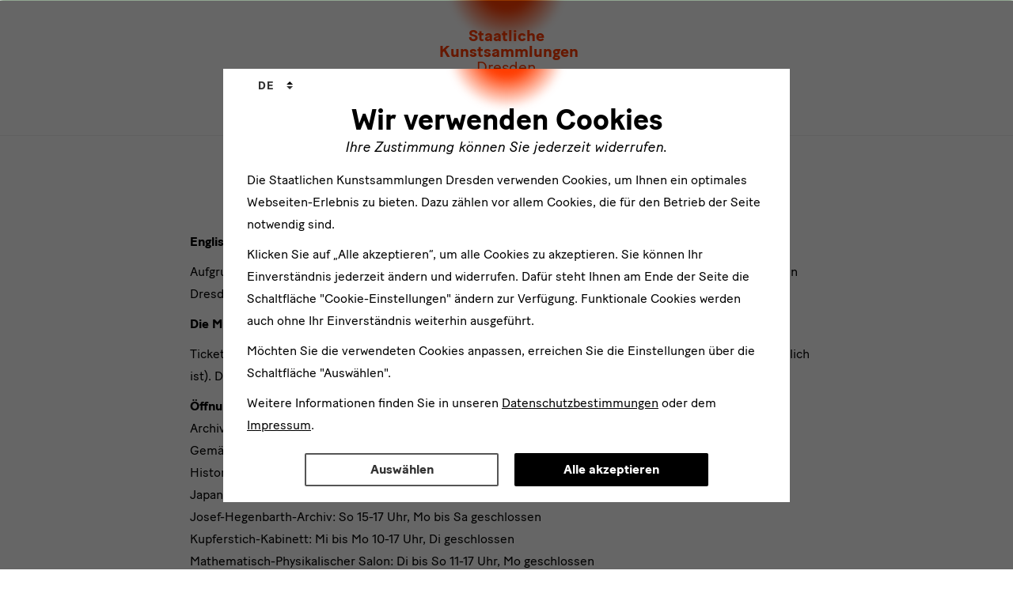

--- FILE ---
content_type: text/html; charset=utf-8
request_url: https://www.skd.museum/presse/2018/wim-wenders-zu-gast-im-rundkino-dresden/
body_size: 10894
content:
<!DOCTYPE html>
<html lang="de">
<head>

<meta charset="utf-8">
<!-- 
	This website is powered by TYPO3 - inspiring people to share!
	TYPO3 is a free open source Content Management Framework initially created by Kasper Skaarhoj and licensed under GNU/GPL.
	TYPO3 is copyright 1998-2026 of Kasper Skaarhoj. Extensions are copyright of their respective owners.
	Information and contribution at https://typo3.org/
-->


<link rel="icon" href="/_assets/a8b4f650c70d862874b54d237ebadeea/img/favicon/favicon.ico" type="image/vnd.microsoft.icon">
<title>SKD: Wim Wenders zu Gast im Rundkino Dresden </title>
<meta http-equiv="x-ua-compatible" content="IE=edge">
<meta name="generator" content="TYPO3 CMS">
<meta name="robots" content="index,follow">
<meta name="viewport" content="width=device-width, initial-scale=1.0">
<meta name="description" content="Die Staatlichen Kunstsammlungen Dresden zählen zu den bedeutendsten Museen der Welt - 15 Museen bieten eine thematische Vielfalt, die in ihrer Art einzigartig ist.">
<meta property="og:type" content="website">
<meta property="og:site_name" content="SKD">
<meta name="twitter:card" content="summary">
<meta name="format-detection" content="telephone=no">
<meta name="google-site-verification" content="eZ50WO2eTmeoBK5g-4z_hFC6Jytiy6V0AHnYYb2ZfFw">
<meta name="context" content="Production">


<link rel="stylesheet" href="/typo3temp/assets/css/0f1689fdc062531f49a28a563e48791d.css?1769095794" media="all">
<link rel="stylesheet" href="/_assets/a8b4f650c70d862874b54d237ebadeea/css/app.min.css?1769184507" media="all">
<link rel="stylesheet" href="/typo3temp/assets/css/23db4dd9195c9e414132fbb36d8140b6.css?1769100641" media="all">







<!-- Favicons --><link rel="apple-touch-icon" sizes="180x180" href="/_assets/a8b4f650c70d862874b54d237ebadeea/img/favicon/apple-touch-icon.png"><link rel="icon" type="image/png" href="/_assets/a8b4f650c70d862874b54d237ebadeea/img/favicon/favicon-32x32.png" sizes="32x32"><link rel="icon" type="image/png" href="/_assets/a8b4f650c70d862874b54d237ebadeea/img/favicon/favicon-16x16.png" sizes="16x16"><link rel="mask-icon" href="/_assets/a8b4f650c70d862874b54d237ebadeea/img/favicon/safari-pinned-tab.svg"><script type="application/ld+json">
  {
    "@context": "https://schema.org",
    "@id": "http://skd.museum/#organization",
    "@type": "Organization",
    "name": "Staatliche Kunstsammlungen Dresden",
    "legalName": "Staatliche Kunstsammlungen Dresden",
    "url": "https://www.skd.museum/",
    "telephone": "+4935149142000",
    "email": "besucherservice@skd.museum",
    "address": [{
      "@type" : "PostalAddress",
      "streetAddress": "Taschenberg 2",
      "postalCode": "01067",
      "addressLocality": "Dresden",
      "addressCountry": "Germany"
    }]
  }
</script><script src="" data-src="/_assets/a8b4f650c70d862874b54d237ebadeea/js/markerclusterer/markerclusterer.js" id="markerclusterer"></script><script src="" data-src="/_assets/a8b4f650c70d862874b54d237ebadeea/js/overlapping-marker-spiderfier/oms.min.js" id="spiderfier"></script><link rel="preconnect" href="https://statistik.skd.museum/">
<link rel="canonical" href="https://www.skd.museum/presse/2018/wim-wenders-zu-gast-im-rundkino-dresden/"/>

</head>
<body data-spy="scroll" data-target="#skd-nav-anchor" data-offset="200" id="skd-to-top">
<!--[if lt IE 8]>
<p class="browserupgrade">You are using an <strong>outdated</strong> browser. Please <a href="http://browsehappy.com/">upgrade your browser</a> to improve your experience.</p>
<![endif]-->



<header class="skd-header" data-offset-top="0" data-spy="affix" id="skd-header">
    <div class="container">
        <nav aria-label="Hauptnavigation"
             class="navbar navbar-default">
            <div class="navbar-header skd-header-nav-bar" id="skd-header-nav-bar">
                
                <a href="/" class="navbar-brand skd-logo skd-logo-header" tabindex="-1" data-delay="{&quot;show&quot;: 250, &quot;hide&quot;: 100}" title="Zurück zur Startseite"><span class="skd-logo-dot"></span>
<span class="skd-logo-text">
    <span class="skd-logo-name">Staatliche<br>Kunstsammlungen</span>
    <span class="skd-logo-location">Dresden</span>
</span></a>

                <h1 class="sr-only no-easySpeech">Wim Wenders zu Gast im Rundkino Dresden</h1>

                
                <div class="skd-header-nav-mobile">
                    <button title="Navigation ein- oder ausblenden" aria-expanded="false" class="navbar-toggle collapsed" data-target="#bs-navbar-collapse"
                            data-toggle="collapse" type="button">
                        <span class="sr-only no-easySpeech"></span>
                        <span class="skd-icon-menu-hamburger">
                            <span class="skd-icon-menu-hamburger-bar"></span>
                            <span class="skd-icon-menu-hamburger-bar"></span>
                            <span class="skd-icon-menu-hamburger-bar"></span>
                        </span>
                    </button>
                </div>
            </div>

            <div class="collapse navbar-collapse" id="bs-navbar-collapse">

                
                <button aria-hidden="true" tabindex="-1" class="skd-button-show-menu-desktop">
                    <span class="sr-only no-easySpeech">Navigation ein- oder ausblenden</span>
                    <span class="skd-icon-menu-hamburger">
                        <span class="skd-icon-menu-hamburger-bar"></span>
                        <span class="skd-icon-menu-hamburger-bar"></span>
                        <span class="skd-icon-menu-hamburger-bar"></span>
                    </span>
                </button>

                <div class="skd-header--mobile__search-wrapper">
                    <div class="tx_solr">
                        <form autocomplete="off"
                              method="get"
                              id="tx-solr-search-form-pi-results-mobile"
                              action="/solr_ajaxPage.html"
                              data-suggest="/solr_suggest.json"
                              data-suggest-header="Top Treffer"
                              accept-charset="utf-8">
                            <div class="skd-modal-search-input">
                                <label for="skd-searchform-input-q-mobile" class="sr-only no-easySpeech">
                                    Sucheingabe für Webseitensuche
                                </label>
                                <input id="skd-searchform-input-q-mobile"
                                       type="text"
                                       data-search-input="tx-solr-search-form-pi-results-mobile"
                                       class="tx-solr-q js-solr-q tx-solr-suggest form-control"
                                       name="tx_solr[q]"
                                       value=""
                                       placeholder="Suche nach"
                                       role="combobox"
                                       aria-expanded="false"
                                       aria-autocomplete="list"
                                       aria-controls="autocomplete-lvgvnhlzt51eqqhm1f"
                                       aria-owns="autocomplete-lvgvnhlzt51eqqhm1f"
                                       aria-haspopup="listbox">
                                <button type="button" class="btn btn-default skd-icon-close" title="Suchbegriff löschen">
                                    <span class="sr-only no-easySpeech">
                                        Suchbegriff löschen
                                    </span>
                                </button>
                                <button type="submit" class="btn btn-default skd-icon-search" title="Suchen">
                                    <span class="sr-only no-easySpeech">Suche</span>
                                </button>
                            </div>
                        </form>
                    </div>
                </div>

                
                <!-- Mainnavigation is hidden in frontend for non-logged in users -->

                
                

<ul class="nav navbar-nav skd-header-nav-sub skd-header-nav-sub-left clearfix">
    <li>
        <button type="button" aria-label="Alle Museen &amp; Institutionen" data-toggle="modal"
                data-target="#skd-modal-locations">
            Museen &amp; Institutionen
        </button>
    </li>
    
    <li>
        
                <a lang="en" href="https://voices.skd.museum/">Voices
                </a>
            
    </li>
    
</ul>

<ul class="nav navbar-nav skd-header-nav-sub skd-header-nav-sub-right clearfix">
    <li>
        <button class="elementor-button elementor-size-sm elementor-animation-grow skd-a11y"
                type="button"
                data-script-src="/_assets/a8b4f650c70d862874b54d237ebadeea/eye_able_folder"
                id="eyeAble_customToolOpenerID"
                title="Assistenztechnik - Passen Sie die Seite individuell an.">

            <svg width="20" height="20" viewBox="0 0 389.9 389.6" xmlns="http://www.w3.org/2000/svg" aria-hidden="true"
                 class="skd-icon-md">
                <path
                    d="M191.4 130.7a42.9 42.9 0 1 1 42.9-42.9 42.89 42.89 0 0 1-42.9 42.9Zm0-71.5a28.68 28.68 0 1 0 20.2 8.4 29.06 29.06 0 0 0-20.2-8.4ZM243.9 337.8a21.46 21.46 0 0 1-19.5-12.6l-33.1-80.3-32.7 80.1a21.41 21.41 0 0 1-37.1 4.1 21.57 21.57 0 0 1-2.1-21.5l34.4-87.5a26.63 26.63 0 0 0 1.9-10.4v-16.4a7.09 7.09 0 0 0-6.5-7.1l-60.6-5.5a21.414 21.414 0 0 1 3.3-42.7l75.1 6.7c2.5.2 5.1.3 7.7.3h33.4c2.6 0 5.1-.1 7.7-.3l75-6.7h.1a21.414 21.414 0 0 1 3.3 42.7l-60.5 5.5a7.09 7.09 0 0 0-6.5 7.1v16.4a28.29 28.29 0 0 0 2 10.4l34.5 87.9a21.36 21.36 0 0 1-1.8 20.2 22.06 22.06 0 0 1-18 9.6Zm-52.5-107.1a14.11 14.11 0 0 1 13.1 8.8l33 80.1a7.62 7.62 0 0 0 3.9 3.6 7.13 7.13 0 0 0 9-9.6l-34.6-88.3a42.14 42.14 0 0 1-3-15.7v-16.4a21.27 21.27 0 0 1 19.5-21.3l60.6-5.5a7 7 0 0 0 4.9-2.4 6.61 6.61 0 0 0 1.7-5.2 7 7 0 0 0-7.6-6.6l-74.9 6.7a88.33 88.33 0 0 1-8.9.4h-33.4a87 87 0 0 1-8.9-.4l-75-6.7a7.12 7.12 0 0 0-1 14.2l60.7 5.5a21.27 21.27 0 0 1 19.5 21.3v16.4a42.14 42.14 0 0 1-3 15.7l-34.5 87.9a7.09 7.09 0 0 0 .3 7.3 7.19 7.19 0 0 0 6.6 3.2 7 7 0 0 0 5.9-4.3l32.9-79.9a14 14 0 0 1 13.2-8.8Z"/>
            </svg>
            <span>Barrierefrei</span>
        </button>
    </li>

    <li>
        <button class="skd-a11y"
                type="button"
                id="toggle-easy-language"
                title="Übersetzung in einfache Sprache">

            <svg width="20" height="20" fill="none" xmlns="http://www.w3.org/2000/svg" aria-hidden="true" class="skd-icon-md">
                <mask id="a" style="mask-type:alpha" maskUnits="userSpaceOnUse" x="0" y="0" width="20" height="20">
                    <path fill="#D9D9D9" d="M0 0h20v20H0z"/>
                </mask>
                <g mask="url(#a)">
                    <path
                        d="M10 10.16c.974 0 1.925-.063 2.851-.19a14.89 14.89 0 0 0 2.828-.682v7.253c-.937.354-1.887.605-2.85.754-.963.15-1.905.224-2.827.224-.923 0-1.866-.075-2.83-.224-.964-.149-1.915-.4-2.852-.754V9.288c.959.33 1.901.557 2.828.683.927.126 1.877.189 2.852.189Zm4.596 5.618v-5.067c-.734.18-1.493.314-2.276.402-.783.087-1.556.13-2.32.13-.764 0-1.538-.043-2.32-.13a17.727 17.727 0 0 1-2.277-.402v5.067a11.69 11.69 0 0 0 2.254.506c.798.101 1.579.152 2.343.152s1.544-.051 2.343-.152c.798-.101 1.549-.27 2.253-.506ZM10 2.48c.745 0 1.378.26 1.898.781.52.52.781 1.154.781 1.899 0 .745-.26 1.378-.78 1.899-.521.52-1.154.78-1.9.78-.744 0-1.377-.26-1.898-.78a2.585 2.585 0 0 1-.78-1.9c0-.744.26-1.377.78-1.898.52-.52 1.154-.78 1.899-.78Zm.005 4.276c.44 0 .815-.157 1.125-.47.31-.314.466-.69.466-1.13 0-.441-.157-.816-.47-1.127a1.55 1.55 0 0 0-1.131-.465c-.44 0-.816.157-1.126.47a1.55 1.55 0 0 0-.466 1.13c0 .44.157.816.47 1.126.314.31.691.466 1.132.466Z"
                        fill="#333"/>
                </g>
            </svg>
            <span>Einfache Sprache</span>
        </button>
    </li>

    

<li class="dropdown">
    <label for="skd-switcher-language" class="sr-only no-easySpeech">
        Sprachwechsler
    </label>
    <select name="skd-switcher-language"
            id="skd-switcher-language"
            class="selectpicker"
            data-width="72px"
            onchange="if (this.options[this.selectedIndex].value == '') return;top.location.replace(this.options[this.selectedIndex].value );">
        
            
                
                        
    
            <option value="/presse/2018/wim-wenders-zu-gast-im-rundkino-dresden/"
                    title="de" selected>Deutsch</option>
        

                    
            
                
                        
    
            
                    <option value="/en/presse/2018/wim-wenders-zu-gast-im-rundkino-dresden/"
                            title="en" >English</option>
                
        

                    
            
                
                        
    
            
                    <option value="/ru/vizit/"
                            title="ru" >Русский</option>
                
        

                    
            
                
                        
    
            
                    <option value="/it/visita/"
                            title="it" >Italiano</option>
                
        

                    
            
                
                        
    
            
                    <option value="/cs/navsteva/"
                            title="cs" >Český</option>
                
        

                    
            
                
                        
    
            
                    <option value="/pl/wizyta/"
                            title="pl" >Polski</option>
                
        

                    
            
                
                        
    
            
                    <option value="/fr/visite/"
                            title="fr" >Français</option>
                
        

                    
            
                
                        
    
            
                    <option value="/ja/visit/"
                            title="ja" >日本の</option>
                
        

                    
            
                
                        
    
            
                    <option value="/zh/visit/"
                            title="zh" >中国</option>
                
        

                    
            
                
                        
    
            
                    <option value="/es/visita/"
                            title="es" >Español</option>
                
        

                    
            
                
                        
    
            
                    <option value="/nl/bezoek/"
                            title="nl" >Nederlands</option>
                
        

                    
            
        
    </select>
</li>






    <li>
        <button class="skd-icon-search skd-header__search--desktop skd-icon-md"
                type="button"
                title="Öffnet die Suche"
                data-toggle="modal"
                data-target="#skd-modal-search">
            <span class="sr-only no-easySpeech">Suche</span>
        </button>
    </li>
</ul>



            </div>
        </nav>
    </div>
</header>



<div class="modal modal-fade-in" id="skd-modal-locations" tabindex="-1" role="dialog"
     aria-labelledby="skd-modal-locations-label">
    <div class="modal-dialog modal-full modal-brand-secondary" role="document">
        <div class="modal-content skd-modal-museum-switcher">
            <div class="modal-header">
                <div class="container">
                    <h2 class="modal-title sr-only no-easySpeech" id="skd-modal-locations-label">Eine Übersicht zu allen Museen</h2>
                    <a class="skd-logo skd-logo-inverted" title="Öffnet die Startseite der SKD" href="/">
                        <span class="skd-logo-text">
                            <span class="skd-logo-name">Staatliche<br>Kunstsammlungen</span>
                            <span class="skd-logo-location">Dresden</span>
                        </span>
                    </a>
                    <div class="text-center">
                        <a aria-label="Zurück zur Startseite" class="btn btn-primary" href="/">
                            Startseite
                        </a>
                    </div>
                    <button type="button" class="close skd-icon-close" data-dismiss="modal"
                            aria-label="Schließen"></button>
                </div>
            </div>
            <div class="modal-body">
                <div class="container">
                    <h2 class="skd-headline-roof">
                        Museen in Dresden
                    </h2>
                    <div class="row">
                        <div class="col-xs-12 col-sm-4">
                            <h3>Albertinum</h3>
                            <ul>
                                <li><a href="https://albertinum.skd.museum/">Kunst von der Romantik bis zur Gegenwart</a></li>
                                <li><a href="https://skulpturensammlung.skd.museum/">Skulpturensammlung ab 1800</a></li>
                            </ul>
                        </div>
                        <div class="col-xs-12 col-sm-4">
                            <h3>Residenzschloss</h3>
                            <ul>
                                <li><a href="https://gruenes-gewoelbe.skd.museum/">Grünes Gewölbe</a></li>
                                <li><a href="https://kupferstich-kabinett.skd.museum/">Kupferstich-Kabinett</a></li>
                                <li><a href="https://muenzkabinett.skd.museum/">Münzkabinett</a></li>
                                <li><a href="https://ruestkammer.skd.museum/">Rüstkammer</a></li>
                            </ul>
                        </div>
                        <div class="col-xs-12 col-sm-4">
                            <h3>Zwinger mit Semperbau</h3>
                            <ul>
                                <li><a href="https://gemaeldegalerie.skd.museum/">Gemäldegalerie Alte Meister</a></li>
                                <li><a href="https://mathematisch-physikalischer-salon.skd.museum/">Mathematisch-Physikalischer Salon</a></li>
                                <li><a href="https://porzellansammlung.skd.museum/">Porzellansammlung</a></li>
                                <li><a href="https://gemaeldegalerie.skd.museum/ausstellungen/gemaeldegalerie-alte-meister-und-skulpturensammlung-bis-1800/">Skulpturensammlung bis 1800</a></li>
                            </ul>
                        </div>
                    </div>

                    <div class="row">
                        <div class="col-xs-12 col-sm-4">
                            <h3>Blockhaus</h3>
                            <ul>
                                <li>
                                    <a href="https://archiv-der-avantgarden.skd.museum/">
                                        Archiv der Avantgarden — Egidio Marzona
                                    </a>
                                </li>
                            </ul>
                        </div>
                        <div class="col-xs-12 col-sm-4">
                            <h3>Jägerhof</h3>
                            <ul>
                                <li><a href="https://volkskunst.skd.museum/">Museum für Sächsische Volkskunst</a></li>
                            </ul>
                        </div>
                        <div class="col-xs-12 col-sm-4">
                            <h3>Japanisches Palais</h3>
                            <ul>
                                <li><a href="https://japanisches-palais.skd.museum/">Museum zur öffentlichen Nutzung offenstehend</a></li>
                                <li><a href="https://voelkerkunde-dresden.skd.museum/">Museum für Völkerkunde Dresden</a></li>
                            </ul>
                        </div>
                    </div>

                    <div class="row">
                        <div class="col-xs-12 col-sm-4">
                            <h3>Kraftwerk Mitte</h3>
                            <ul>
                                <li>
                                    <a href="https://puppentheatersammlung.skd.museum/">
                                        Puppentheatersammlung
                                    </a>
                                </li>
                            </ul>
                        </div>
                        <div class="col-xs-12 col-sm-4">
                            <h3>Lipsiusbau</h3>
                            <ul>
                                <li><a href="https://lipsiusbau.skd.museum/">Kunsthalle im Lipsiusbau</a></li>
                            </ul>
                        </div>
                        <div class="col-xs-12 col-sm-4">
                            <h3>Schloss Pillnitz</h3>
                            <ul>
                                <li><a href="https://kunstgewerbemuseum.skd.museum/">Kunstgewerbemuseum</a></li>
                            </ul>
                        </div>
                    </div>

                    <div class="row skd-padding-sm-top">
                        <div class="col-xs-12 col-sm-4">
                            <h2 class="skd-headline-roof">Museen in Leipzig</h2>
                            <h3>GRASSI Museum</h3>
                            <ul>
                                <li><a href="https://grassi-voelkerkunde.skd.museum/">GRASSI Museum für Völkerkunde zu Leipzig</a></li>
                            </ul>
                        </div>
                        <div class="col-xs-12 col-sm-4">
                            <h2 class="skd-headline-roof">Museen in Herrnhut</h2>
                            <h3>Völkerkundemuseum</h3>
                            <ul>
                                <li><a href="https://voelkerkunde-herrnhut.skd.museum/">Völkerkundemuseum Herrnhut</a></li>
                            </ul>
                        </div>
                        <div class="col-xs-12 col-sm-4">
                            <h2 class="skd-headline-roof">Institutionen</h2>
                            <ul>
                                <li><a href="https://gerhard-richter-archiv.skd.museum/">Gerhard Richter Archiv</a></li>
                                <li><a href="https://kunstbibliothek.skd.museum/">Kunstbibliothek und SKD-Archiv</a></li>
                                <li><a href="https://kunstfonds.skd.museum/">Kunstfonds</a></li>
                                <li><a href="https://museumswesen.skd.museum/">Sächsische Landesstelle für Museumswesen</a></li>
                                <li><a href="https://schenkung-sammlung-hoffmann.skd.museum/">Schenkung Sammlung Hoffmann</a></li>
                            </ul>
                        </div>
                    </div>

                </div>
            </div>
        </div>
    </div>
</div>




<div aria-labelledby="skd-modal-locations-label" class="modal" id="skd-modal-search" role="dialog" tabindex="-1">
    <div class="modal-dialog modal-full" role="document">
        <div class="modal-content skd-modal-search">
            <div class="modal-header">
                <div class="container">
                    <h2 class="modal-title sr-only no-easySpeech" id="skd-modal-search-label">Suche</h2>
                    <button aria-label="Schließen" class="close skd-icon-close" data-dismiss="modal"
                            type="button"></button>
                </div>
            </div>
            <div class="modal-body">
                <div class="container skd-width-sm">
                    <div class="tx_solr">
                        <form autocomplete="off"
                              method="get"
                              id="tx-solr-search-form-pi-results"
                              action="/solr_ajaxPage.html"
                              data-suggest="/solr_suggest.json"
                              data-suggest-header="Top Treffer"
                              accept-charset="utf-8">
                            <div class="skd-modal-search-input">
                                <label for="skd-searchform-input-q" class="sr-only no-easySpeech">
                                    Sucheingabe für Webseitensuche
                                </label>
                                <input id="skd-searchform-input-q"
                                       type="text"
                                       data-search-input="skd-searchform-input-q"
                                       class="tx-solr-q js-solr-q tx-solr-suggest form-control"
                                       name="tx_solr[q]"
                                       value=""
                                       placeholder="Suche nach"
                                       role="combobox"
                                       aria-expanded="false"
                                       aria-autocomplete="list"
                                       aria-controls="autocomplete-lvgvnhlzt51eqqhm1f"
                                       aria-owns="autocomplete-lvgvnhlzt51eqqhm1f"
                                       aria-haspopup="listbox">
                                <button type="button" class="btn btn-default skd-icon-close" title="Suchbegriff löschen">
                                    <span class="sr-only no-easySpeech">
                                        Suchbegriff löschen
                                    </span>
                                </button>
                                <button type="submit" class="btn btn-default skd-icon-search" title="Suchen">
                                    <span class="sr-only no-easySpeech">Suche</span>
                                </button>
                            </div>
                        </form>
                    </div>
                </div>
            </div>
        </div>
    </div>
</div>



<main class="skd-content">
    
    <!-- Menu section is hidden in frontend for non-logged in users -->

    
    <!-- Headerimage is hidden in frontend for non-logged in users -->
    
        











    


    
            
    <nav aria-label="Sie sind hier:"><ul class="breadcrumb"><li><a href="/besucherservice/presse/" title="Presse">Presse</a></li><li class="sr-only"><span>Aktive Seite:&nbsp;</span>Wim Wenders zu Gast im Rundkino Dresden</li></ul></nav>

        

    
    <!--TYPO3SEARCH_begin-->
    
        
        <section>
            <div class="container skd-width-sm skd-module-text together">
                <h2>Wim Wenders zu Gast im Rundkino Dresden</h2>
                <span class="skd-headline-roof">16. November 2018</span>
            </div>
        </section>
    
    

    
    

    <div class="easySpeech-ok">
        
            
                <section>
                    <span class="skd-anchor-target" id="c47777"></span>
            
        
        
        
                
<div class="container skd-width-sm skd-module-text together">
    <h2>Eingeschränkte Verfügbarkeit der Website</h2>
    <p><a href="https://www.skd.museum/en/notfallseite" class="skd-link-caret">English version</a></p>
<p>Aufgrund eines Hackerangriffs sind weite Teile der digitalen Infrastruktur der Staatlichen Kunstsammlungen Dresden aktuell nur eingeschränkt verfügbar.&nbsp;</p>
<p><strong>Die Museen und Ausstellungen sind regulär geöffnet.&nbsp;</strong></p>
<p>Tickets sind an allen Museumskassen erhältlich (bitte beachten Sie, dass aktuell keine Kartenzahlung möglich ist). Der Onlineshop ist bis auf Weiteres nicht verfügbar.</p>
<p><strong>Öffnungszeiten der Museen:</strong><br>Archiv der Avantgarden – Egidio Marzona: Di bis Fr 15-19 Uhr, Sa 11-18 Uhr, So, Mo geschlossen<br>Gemäldegalerie Alte Meister: Di bis So 10-17 Uhr, Mo geschlossen<br>Historisches Grünes Gewölbe: Mi bis Mo 10-17 Uhr, Di geschlossen<br>Japanisches Palais: Mi bis So 10-17 Uhr, Mo, Di geschlossen<br>Josef-Hegenbarth-Archiv: So 15-17 Uhr, Mo bis Sa geschlossen<br>Kupferstich-Kabinett: Mi bis Mo 10-17 Uhr, Di geschlossen<br>Mathematisch-Physikalischer Salon: Di bis So 11-17 Uhr, Mo geschlossen<br>Museum für Sächsische Volkskunst: Fr bis So 10-17 Uhr, Mo bis Do geschlossen<br>Porzellansammlung: Di bis So 11-17 Uhr, Mo geschlossen<br>Puppentheatersammlung: Do bis Fr 14-18 Uhr, Sa bis So 11-18 Uhr, Mo bis Mi geschlossen<br>GRASSI Museum für Völkerkunde zu Leipzig: Di bis So 10-17 Uhr, Mo geschlossen<br>Völkerkundemuseum Herrnhut: Fr bis So 9-16 Uhr, Mo bis Do geschlossen</p>
<p>Kunstkammer Gegenwart, Münzkabinett, Rüstkammer: bis 30.1.2026 geschlossen<br>Albertinum, Neues Grünes Gewölbe: bis 6.2.2026 geschlossen<br>Kunstgewerbemuseum: aktuell geschlossen&nbsp;</p>
<p>Bei Fragen zu Ihrem Besuch können Sie unseren Besucherservice kontaktieren: besucherservice@skdmuseum.info oder unter 0351/4914 2000.</p>
<p><strong>Information für Journalisten</strong></p>
<p>Hier finden Sie die aktuelle Medieninformation sowie Kontaktdaten. <a href="/notfallseite/presse/" class="skd-link-caret">Zum Newsroom</a></p>
<p><strong>Aktuelle Bewerbungsverfahren</strong></p>
<p>Alle laufenden Bewerbungsverfahren sind derzeit gestoppt. Bitte senden Sie uns derzeit keine Bewerbungsunterlagen zu. Wir arbeiten daran sämtliche Anfragen zeitnah wieder beantworten zu können.</p>
</div>

            
        
    
        
            </section>
        
    
    </div>




    
        
        <!-- Pressebereich is hidden in frontend for non-logged in users -->
    
    <!--TYPO3SEARCH_end-->
    
    
    


    <div data-module="biscuit__dialog" id="biscuitHint" class="skd_biscuit__dialog ">
    <div class="skd_biscuit__wrapper">
        <div class="skd_biscuit__window">
            <div class="skd_biscuit__content">
                <form data-biscuit-settings-manager="form" novalidate="">
                    <div class="skd_biscuit__firstPage" data-biscuit-settings-manager="firstPage">
                        <span class="skd-logo-dot"></span>
                        <div class="skd_biscuit__header">
                            <div class="skd_biscuit__headline">
                                <div class="skd_biscuit__headline-title">
                                    <h2>
                                        Wir verwenden Cookies
                                    </h2>
                                </div>
                                <div class="skd_biscuit__headline-subtitle">
                                <span class="skd-oblique">
                                    Ihre Zustimmung können Sie jederzeit widerrufen.
                                </span>
                                </div>
                            </div>
                            <div class="skd_biscuit__language">
    <div class="dropdown">
        <label for="skd-switcher-language-cookie-1" class="sr-only no-easySpeech">
            Sprachwechsler
        </label>
        <select name="skd-switcher-language-cookie"
                id="skd-switcher-language-cookie-1"
                class="skd-select-styled"
                data-width="72px"
                onchange="if (this.options[this.selectedIndex].value == '') return;top.location.replace(this.options[this.selectedIndex].value );">
            
                
                    
                        
        
                <option value="/presse/2018/wim-wenders-zu-gast-im-rundkino-dresden/"
                        title="de" selected>Deutsch</option>
            
    
                    
                
                    
                        
        
                
                        <option value="/en/presse/2018/wim-wenders-zu-gast-im-rundkino-dresden/"
                                title="en" >English</option>
                    
            
    
                    
                
                    
                
                    
                
                    
                
                    
                
                    
                
                    
                
                    
                
                    
                
                    
                
            
        </select>
    </div>

    
</div>

                        </div>
                        
                            
                    <p>
                    Die Staatlichen Kunstsammlungen Dresden verwenden Cookies, um Ihnen ein optimales Webseiten-Erlebnis
                    zu bieten. Dazu zählen vor allem Cookies, die für den Betrieb der Seite notwendig sind.</p>

                    <p>
                    Klicken Sie auf „Alle akzeptieren“, um alle Cookies zu akzeptieren. Sie können Ihr Einverständnis
                    jederzeit ändern und widerrufen. Dafür steht Ihnen am Ende der Seite die Schaltfläche
                    "Cookie-Einstellungen" ändern zur Verfügung. Funktionale Cookies werden auch ohne Ihr Einverständnis
                    weiterhin ausgeführt.</p>

                    <p>
                    Möchten Sie die verwendeten Cookies anpassen, erreichen Sie die Einstellungen
                    über die Schaltfläche "Auswählen". </p>
                
                        
                        <p>
                            Weitere Informationen finden Sie in unseren
                                <a href="/datenschutz/" target="_blank">Datenschutzbestimmungen</a>
                                oder dem
                                <a href="/impressum/" target="_blank">Impressum</a>.
                        </p>
                    </div>

                    <div class="skd_biscuit__secondPage" data-biscuit-settings-manager="secondPage" hidden="">
                        <span class="skd-logo-dot"></span>
                        <div class="skd_biscuit__header">
                            <div class="skd_biscuit__headline">
                                <div class="skd_biscuit__headline-title">
                                    <h2>
                                        Cookies auswählen
                                    </h2>
                                </div>
                            </div>
                            <div class="skd_biscuit__language">
    <div class="dropdown">
        <label for="skd-switcher-language-cookie-2" class="sr-only no-easySpeech">
            Sprachwechsler
        </label>
        <select name="skd-switcher-language-cookie"
                id="skd-switcher-language-cookie-2"
                class="skd-select-styled"
                data-width="72px"
                onchange="if (this.options[this.selectedIndex].value == '') return;top.location.replace(this.options[this.selectedIndex].value );">
            
                
                    
                        
        
                <option value="/presse/2018/wim-wenders-zu-gast-im-rundkino-dresden/"
                        title="de" selected>Deutsch</option>
            
    
                    
                
                    
                        
        
                
                        <option value="/en/presse/2018/wim-wenders-zu-gast-im-rundkino-dresden/"
                                title="en" >English</option>
                    
            
    
                    
                
                    
                
                    
                
                    
                
                    
                
                    
                
                    
                
                    
                
                    
                
                    
                
            
        </select>
    </div>

    
</div>

                        </div>
                        <p>
                            
                    Auf dieser Seite können Sie einzelne Cookie-Kategorien an- und abwählen. Funktionale Cookies werden
                    auch ohne Ihr Einverständnis gesetzt, da diese für den technischen Betrieb dieser Seite essentiell
                    sind. Bitte beachten Sie, dass auf Basis Ihrer Einstellungen womöglich nicht mehr alle Funktionen
                    der Seite zur Verfügung stehen.
                
                        </p>
                        <div class="skd_biscuit__form">
                            <details>
                                <summary>
                                    <span class="skd_biscuit__checkbox">
                                        <input id="functional" type="checkbox" name="functional"
                                               required="" disabled="" checked=""
                                               data-biscuit="checkbox">
                                        <label for="functional">
                                            Funktional
                                        </label>
                                    </span>
                                </summary>
                                <div class="skd_biscuit__checkboxLabel">
                                    <p>
                                        
                    Diese Cookies sind erforderlich, um die Funktionalität unserer Website zu gewährleisten.
                    Im Fall dieser Seite zählen folgende Cookies und Skripte dazu:
                
                                    </p>
                                    <ul>
                                        <li>
                                            <span class="h5">fe_typo_user</span>
                                            <p>
                                                
                    Der Login auf der Seite wird für den Besuch gespeichert. Dieser Cookie gilt bis zum Sitzungsende
                
                                            </p>
                                        </li>
                                    </ul>
                                </div>
                            </details>
                            <details>
                                <summary>
                                    <span class="skd_biscuit__checkbox">
                                        <input id="comfort" type="checkbox" name="comfort"
                                               data-biscuit="checkbox">
                                        <label for="comfort">
                                            Komfort
                                        </label>
                                    </span>
                                </summary>
                                <div class="skd_biscuit__checkboxLabel">
                                    <p>
                                        
                    Neben notwendigen Cookies setzen wir zudem Cookies ein, um Ihnen die Nutzung der Website angenehmer
                    zu gestalten. Akzeptieren Sie diese Cookies, werden externe Medien der unten aufgeführten
                    Dienstleister ohne weitere Zustimmung von Ihnen geladen. Mit der Einwilligung werden Daten von Ihnen
                    an diese Drittanbieter übermittelt und ggf. Medien wie Videos oder Schriftarten geladen.
                
                                    </p>
                                    <ul>
                                        <li><a href="https://vimeo.com/privacy"><span class="h5">Vimeo</span></a></li>
                                        <li><a href="https://policies.google.com/privacy?hl=de"><span class="h5">Youtube</span></a></li>
                                        <li><a href="https://sketchfab.com/privacy"><span class="h5">Sketchfab</span></a></li>
                                        <li><a href="https://policies.google.com/privacy?hl=de"><span class="h5">Google Maps</span></a></li>
                                    </ul>
                                </div>
                            </details>
                        </div>
                        <p>
                            Weitere Informationen finden Sie in unseren
                                <a href="/datenschutz/" target="_blank">Datenschutzbestimmungen</a>
                                oder dem
                                <a href="/impressum/" target="_blank">Impressum</a>.
                        </p>
                    </div>

                    <div class="skd_biscuit__footer">
                        <div class="skd_biscuit__formButtons">
                            <button class="btn btn-default" type="button" data-biscuit-settings-manager="config">
                                Auswählen
                            </button>
                            <button class="btn btn-default btn-hidden" type="submit"
                                    data-biscuit-settings-manager="selectSelected">
                                Auswahl übernehmen
                            </button>
                            <button class="btn btn-primary" type="submit" data-biscuit-settings-manager="selectAll">
                                Alle akzeptieren
                            </button>
                        </div>
                    </div>
                </form>
            </div>
        </div>
    </div>
</div>

    <div class="modal skd-modal-newsletter fade" id="skd-modal-newsletter" tabindex="-1" role="dialog"
     aria-labelledby="skd-modal-newsLetter-label" aria-hidden="true" xmlns:f="http://www.w3.org/1999/html">
    <div class="modal-dialog" role="document">
        <div class="modal-content skd_biscuit__window">
            <div class="modal-body">
                <div class="container">
                    <div class="row">
                        <div class="col-xs-12 col-sm-6 container--text">
                            <h2 class="modal-title h3" id="skd-modal-newsLetter-label">
                                Newsletter abonnieren
                            </h2>
                            <button type="button" class="close btn-close" data-dismiss="modal" aria-label="Schließen">
                                <span aria-hidden="true">&times;</span>
                            </button>

                            <p>
                    Mit dem kostenfreien, monatlichen Newsletter der Staatlichen Kunstsammlungen Dresden verpassen Sie keine Ausstellungen und Veranstaltungen mehr.
                </p>

                            <form action="https://eu2.cleverreach.com/f/121249-191632/wcs/" method="post" id="skdNewsletterModal">
                                <div>
                                    <label for="text40733431" class="sr-only no-easySpeech">E-Mail-Adresse eingeben</label>
                                    <input id="text40733431" class="input-group--round" name="email" type="email" required="" placeholder="E-Mail-Adresse eingeben" data-show-target="#40733451">
                                </div>

                                <div class="btn-checkbox--round hidden--accessible" aria-hidden="true">
                                    <input id="Newsletter_SKD32183131" class="cr_ipe_checkbox" name="1203890[]" type="checkbox" value="Newsletter SKD" required checked>
                                    <label for="Newsletter_SKD32183131">SKD Allgemein</label>
                                </div>

                                <div class="text-left">
                                    <input type="checkbox" id="newsletter-subscription-modal" name="1203959[]" value="1" required>
                                    <label for="newsletter-subscription-modal">
                                        Ich stimme der
                                        <a href="/datenschutz/" target="_blank" class="skd-link-underline">Datenschutzerklärung</a>
                                        und den
                                        <a href="/impressum/" target="_blank" class="skd-link-underline">AGB</a> zu.
                                    </label>
                                </div>

                                <div id="40733471" rel="button" class="input-group-btn">
                                    <button type="submit" class="btn btn-primary">Anmelden</button>
                                </div>
                            </form>

                        </div>
                        <div class="col-sm-6 container--picture">
                            <button type="button" class="close btn-round btn-sm" data-dismiss="modal" aria-label="Schließen">
                                <span aria-hidden="true">&times;</span>
                            </button>
                            <figure>
                                <img class="img-responsive" src="/_assets/a8b4f650c70d862874b54d237ebadeea/img/image-newsletter/newsletter-vermeer-brieflesendes-maedchen-detail.jpg" width="500" height="500" alt="Vermeer Brieflesendes Maedchen">
                                <footer class="skd-copyright skd-active" tabindex="0">
                                    <span class="skd-copyright-wrap">
                                        <span class="skd-copyright-inner">
                                            Gemäldegalerie Alte Meister, Staatliche Kunstsammlungen Dresden
                                        </span>
                                    </span>
                                </footer>

                                <!-- second variant -->
                                
                            </figure>
                        </div>
                    </div>
                </div>
            </div>
        </div>
    </div>
</div>

<!--mobile-->
<section class="skd-modal-newsletter-mobile text-center fade">
    <button class="btn btn-primary btn-lg skd-btn-register">Newsletter abonnieren</button>
    <button type="button" class="btn btn-primary btn-caret-no close" aria-label="Schließen">
        <span class="skd-icon-close"></span>
    </button>
</section>

</main>
<a href="#skd-to-top" class="skd-btn-to-top">
    <span class="sr-only no-easySpeech">Zum Seitenanfang</span>
</a>

<footer class="skd-footer">
    <div class="skd-padding-v skd-bg-gray-lighter">
        <div class="container">
            <h2 class="sr-only no-easySpeech">
                <span lang="en">Social Media</span> und <span lang="en">Newsletter</span>
            </h2>
            <div class="skd-padding-xs-v row">
                <div class="col-xs-12 col-sm-6 col-lg-3">
                    <h3 class="h5">Folgen Sie uns</h3><ul class="list-inline list-inline-padding-no"><li><a href="https://www.facebook.com/skd.museum/" class="skd-icon-facebook skd-icon-rounded skd-icon-lg" lang="en" title="Facebook"><span class="sr-only">Facebook</span></a></li><li><a href="https://twitter.com/skdmuseum" class="skd-icon-x skd-icon-rounded skd-icon-lg" lang="en" title="X"><span class="sr-only">X</span></a></li><li><a href="https://www.youtube.com/user/skdmuseen" class="skd-icon-youtube skd-icon-rounded skd-icon-lg" lang="en" title="Youtube"><span class="sr-only">Youtube</span></a></li><li><a href="https://www.instagram.com/skd.museum/" class="skd-icon-instagram skd-icon-rounded skd-icon-lg" lang="en" title="Instagram"><span class="sr-only">Instagram</span></a></li><li><a href="https://blog.skd.museum/" class="skd-icon-blog skd-icon-rounded skd-icon-lg" title="SKD Blog"><span class="sr-only">SKD Blog</span></a></li></ul>
                </div>
                
                    <div class="col-xs-12 col-sm-6 col-lg-6">
                        <span class="skd-anchor-target" id="newsletter-subscription"></span>
                        <h3 class="h5" lang="en">Newsletter</h3>
                        <form action="https://eu2.cleverreach.com/f/121249-191632/wcs/" method="post" id="skdNewsletterFooter" class="skd-show-labels-on-focus">
    <div class="input-group">
        <label for="text4073343" class="sr-only no-easySpeech">E-Mail-Adresse eingeben*</label>
        <input id="text4073343" name="email" class="form-control" type="email" required="" placeholder="E-Mail-Adresse eingeben*" data-show-target="#4073345">
        <div id="4073347" rel="button" class="input-group-btn">
            <button type="submit" class="btn btn-primary">Anmelden</button>
        </div>
    </div>
    <div class="skd-hidden-animated" id="4073345" rel="checkbox" aria-hidden="true">
        <div>
            <small>
                *
                Pflichtfeld
            </small>
            <br/>
            <input type="checkbox" id="footer-newsletter-subscription" name="1203959[]" value="1" required tabindex="-1">
            <label for="footer-newsletter-subscription">
                Ich stimme der <a tabindex="-1" href="/datenschutz/">Datenschutzerklärung</a> zu.*
            </label>
        </div>
        <div class="newsletter-checkbox-container">
            <small>
                Ich möchte gern folgende <span lang="en">Newsletter</span> abonnieren*
            </small>
            <div>
                <input id="Newsletter_SKD3218313" class="cr_ipe_checkbox" name="1203890[]" type="checkbox" value="Newsletter SKD" required tabindex="-1">
                <label for="Newsletter_SKD3218313"><span lang="en">Newsletter</span> der Staatlichen Kunstsammlungen Dresden</label>
            </div>
            <div>
                <input id="Newsletter_Albertinum3218313" class="cr_ipe_checkbox" name="1203890[]" type="checkbox" value="Newsletter Albertinum" required tabindex="-1">
                <label for="Newsletter_Albertinum3218313"><span lang="en">Newsletter</span> des Albertinum</label>
            </div>
            <div>
                <input id="Newsletter Tourismus3218313" class="cr_ipe_checkbox" name="1203890[]" value="Newsletter Tourismus" type="checkbox" required tabindex="-1">
                <label for="Newsletter Tourismus3218313">Newsletter Tourismus</label>
            </div>
            <div>
                <input id="Newsletter Museum für Sächsische Volkskunst3218313" class="cr_ipe_checkbox" name="1203890[]" value="Newsletter Museum für Sächsische Volkskunst" type="checkbox" required tabindex="-1">
                <label for="Newsletter Museum für Sächsische Volkskunst3218313"><span lang="en">Newsletter</span> Museum für Sächsische Volkskunst</label>
            </div>
        </div>
    </div>
</form>

                    </div>
                
                <div class="col-xs-12 col-sm-6 col-lg-3">
                    
                    <!-- Footer contact is hidden in frontend for non-logged in users -->
                </div>
            </div>
        </div>
    </div>

    <div>
        <div class="container">
            
                    <button class="skd-logo skd-logo-zoom skd-logo-footer" aria-labelledby="skd-logo-text" aria-describedby="skd-description">
                        <span class="skd-logo-dot"></span>
                        <span class="skd-logo-text" id="skd-logo-text">
                            <span class="skd-logo-name">Staatliche<br>Kunstsammlungen</span>
                            <span class="skd-logo-location">Dresden</span>
                        </span>
                    </button>
                    <span id="skd-description" hidden>Öffnet die Auswahl der Museen und Inistitutionen</span>
                
        </div>
    </div>

    <div class="skd-border-bottom skd-border-bottom-gray-light">
        <div class="container">
            <h2 class="sr-only no-easySpeech">Gebäude, Museen und Institutionen</h2>
            <div class="row skd-footer-menu">
                <nav class="col-xs-12 col-lg-3"
                     aria-label="Navigation in der Fußzeile - erste Spalte">
                    <!-- Footer1 is hidden in frontend for non-logged in users -->
                </nav>
                <nav class="col-xs-12 col-lg-3"
                     aria-label="Navigation in der Fußzeile - zweite Spalte">
                    <div class="row">
                        <div class="col-xs-12">
                            <!-- Footer1 is hidden in frontend for non-logged in users -->
                        </div>
                    </div>
                </nav>
                <nav class="col-xs-12 col-lg-3"
                     aria-label="Navigation in der Fußzeile - dritte Spalte">
                    <!-- Footer1 is hidden in frontend for non-logged in users -->
                </nav>
                <nav class="col-xs-12 col-lg-3"
                     aria-label="Navigation in der Fußzeile - vierte Spalte">
                    <!-- Footer1 is hidden in frontend for non-logged in users -->
                </nav>
            </div>
        </div>
    </div>

    <div class="skd-border-bottom skd-border-bottom-gray-light">
        <div class="container">
            <div class="row">
                
                <div class="col-xs-12 col-sm-4 col-lg-3">
                    <div class="skd-padding-sm-bottom">
                        <h3 class="skd-headline-roof">Gefördert durch</h3>
                        <img src="/_assets/a8b4f650c70d862874b54d237ebadeea/img/image-footer/freistaat-sachsen.svg" alt="Logo Freistaat Sachsen" loading="lazy">
                    </div>
                </div>
                <div class="col-xs-12 col-sm-4 col-lg-3">
                    <div class="skd-padding-sm-bottom">
                        <h3 class="skd-headline-roof">Hauptsponsor</h3>
                        <img src="/_assets/a8b4f650c70d862874b54d237ebadeea/img/image-footer/finanzgruppe.svg" alt="Logo Finanzgruppe Sparkasse" loading="lazy">
                    </div>
                </div>
                <div class="col-xs-12 col-sm-4 col-lg-3">
                    <div class="skd-padding-sm-bottom">
                        <h3 class="skd-headline-roof">Sponsored by</h3>
                        <img src="/_assets/a8b4f650c70d862874b54d237ebadeea/img/image-footer/lange-und-soehne.svg" alt="Logo Lange und Söhne" loading="lazy">
                    </div>
                </div>
                
                    <div class="col-xs-12 col-sm-4 col-lg-3">
                        <div class="skd-padding-sm-bottom">
                            <h3 class="skd-headline-roof">Die Realisierung des Internetauftritts wurde gefördert durch</h3>
                            <img src="/_assets/a8b4f650c70d862874b54d237ebadeea/img/image-footer/BKM_2017.svg" alt="Logo der beauftragten der Bundesregierung für Kultur und Medien" loading="lazy">
                        </div>
                    </div>
                
            </div>
        </div>
    </div>

    <div>
        <div class="container">
            <div class="clearfix">
                <nav class="skd-fl-r" aria-label="Metanavigation">
                    <ul class="list-inline skd-padding-xs-v">
                        <li><a href="/impressum/">Impressum</a></li><li><a href="/datenschutz/">Datenschutz</a></li><li><a href="/barrierefreiheit/">Barrierefreiheit</a></li><li><a href="/metanavigation/kinderschutz/">Kinderschutz</a></li><li><a href="/metanavigation/transparenzhinweis/">Transparenzhinweis</a></li><li><a href="/kontakt/">Kontakt</a></li>
                        <li>
                            <a href="#biscuitHint" id="cookieHintButton">
                                Cookie-Einstellungen ändern
                            </a>
                        </li>
                    </ul>
                </nav>
            </div>
        </div>
    </div>
</footer>

<script src="/_assets/a8b4f650c70d862874b54d237ebadeea/js/skd.min.js?1769184508"></script>




</body>
</html>

--- FILE ---
content_type: image/svg+xml
request_url: https://www.skd.museum/_assets/a8b4f650c70d862874b54d237ebadeea/img/image-footer/finanzgruppe.svg
body_size: 47071
content:
<?xml version="1.0" encoding="UTF-8" standalone="no"?>
<!DOCTYPE svg PUBLIC "-//W3C//DTD SVG 1.1//EN" "http://www.w3.org/Graphics/SVG/1.1/DTD/svg11.dtd">
<svg width="100%" height="100%" viewBox="0 0 275 179" version="1.1" xmlns="http://www.w3.org/2000/svg" xmlns:xlink="http://www.w3.org/1999/xlink" xml:space="preserve" xmlns:serif="http://www.serif.com/" style="fill-rule:evenodd;clip-rule:evenodd;stroke-linejoin:round;stroke-miterlimit:2;">
    <g transform="matrix(1,0,0,1,-28.3,-48.6)">
        <path d="M242.4,223.2C242.5,222 243,221.3 243.9,221.3C244.3,221.3 244.6,221.4 244.8,221.7C245,222 245.1,222.4 245.1,222.9L245.1,223.2L242.4,223.2ZM244.1,226.9C244.8,226.9 245.5,226.8 246,226.7L245.8,225.8C245.3,225.9 244.9,226 244.3,226C243.2,226 242.5,225.4 242.4,224.1L246.3,224.1L246.3,223.4C246.3,222.5 246.1,221.8 245.7,221.3C245.3,220.8 244.7,220.6 243.8,220.6C242.9,220.6 242.3,220.9 241.8,221.5C241.3,222.1 241.1,222.9 241.1,223.8C241.1,224.8 241.4,225.6 241.9,226.1C242.4,226.6 243.1,226.9 244.1,226.9M238.2,218.7L238.2,226.8L239.4,226.8L239.4,217.9L237.4,217.9L237.4,218.7C237.8,218.6 238.1,218.7 238.2,218.7M232.6,225C232.6,224.6 232.8,224.2 233.1,224C233.4,223.8 233.9,223.7 234.6,223.7L235,223.7L235,225.4C234.9,225.5 234.7,225.7 234.4,225.8C234.1,225.9 233.9,226 233.6,226C233.3,226 233,225.9 232.8,225.7C232.6,225.5 232.6,225.3 232.6,225M233.3,226.9C233.6,226.9 234,226.8 234.3,226.7C234.6,226.6 234.9,226.4 235.1,226.2L235.1,226.7L236.2,226.7L236.2,222.5C236.2,221.8 236,221.3 235.6,220.9C235.2,220.6 234.6,220.4 233.8,220.4C233.4,220.4 233.1,220.4 232.8,220.5C232.5,220.5 232.2,220.6 231.8,220.7L231.8,221.7C232.1,221.6 232.4,221.5 232.7,221.5C233,221.4 233.2,221.4 233.6,221.4C234.1,221.4 234.4,221.5 234.7,221.6C234.9,221.8 235.1,222.1 235.1,222.5L235.1,222.9C234,222.9 233.2,223 232.7,223.2C232.3,223.4 232,223.6 231.8,223.9C231.6,224.2 231.5,224.6 231.5,225C231.5,225.6 231.7,226.1 232,226.4C232.3,226.7 232.7,226.9 233.3,226.9M227.4,226.8L228.7,226.8L228.7,223.5C228.7,223.2 228.8,223 228.9,222.7C229,222.4 229.2,222.2 229.5,222C229.8,221.8 230.1,221.7 230.4,221.7L230.8,221.7L230.8,220.6L230.3,220.6C230,220.6 229.6,220.7 229.3,220.9C229,221.1 228.7,221.4 228.5,221.8L228.5,220.6L227.4,220.6L227.4,226.8ZM225.1,226.9C225.6,226.9 226,226.8 226.4,226.7L226.2,225.8C226,225.9 225.7,225.9 225.4,225.9C225.1,225.9 224.9,225.8 224.7,225.7C224.6,225.5 224.5,225.3 224.5,224.9L224.5,221.5L226.1,221.5L226.1,220.6L224.5,220.6L224.5,218.7C224.1,218.9 223.7,219.1 223.3,219.2L223.3,220.6L222.3,220.6L222.3,221.5L223.3,221.5L223.3,225C223.4,226.3 223.9,226.9 225.1,226.9M216.1,226.8L217.3,226.8L217.3,223.2C217.3,223 217.4,222.7 217.5,222.4C217.6,222.1 217.8,221.9 218,221.8C218.2,221.6 218.5,221.5 218.8,221.5C219.2,221.5 219.5,221.6 219.7,221.8C219.9,222 220,222.4 220,222.8L220,226.7L221.2,226.7L221.2,222.4C221.2,221.8 221,221.4 220.7,221C220.4,220.6 219.9,220.4 219.2,220.4C218.8,220.4 218.4,220.5 218.1,220.7C217.8,220.9 217.5,221.1 217.3,221.4L217.3,220.5L216.2,220.5L216.2,226.8L216.1,226.8ZM210.5,223.2C210.6,222 211.1,221.3 212,221.3C212.4,221.3 212.7,221.4 212.9,221.7C213.1,222 213.2,222.4 213.2,222.9L213.2,223.2L210.5,223.2ZM212.2,226.9C212.9,226.9 213.6,226.8 214.1,226.7L213.9,225.8C213.4,225.9 212.9,226 212.4,226C211.3,226 210.6,225.4 210.5,224.1L214.4,224.1L214.4,223.4C214.4,222.5 214.2,221.8 213.8,221.3C213.4,220.8 212.8,220.6 211.9,220.6C211,220.6 210.4,220.9 209.9,221.5C209.4,222.1 209.2,222.9 209.2,223.8C209.2,224.8 209.5,225.6 210,226.1C210.6,226.6 211.3,226.9 212.2,226.9M203.5,225.9L203.5,226.8L208.4,226.8L208.4,225.9L204.9,225.9C205.1,225.6 205.4,225.2 205.7,224.7C206,224.3 206.3,223.9 206.5,223.7C206.9,223.2 207.5,222.5 208.3,221.6L208.3,220.7L203.7,220.7L203.7,221.6L206.9,221.6C206.2,222.4 205.7,223 205.4,223.4C205.1,223.7 204.8,224.2 204.4,224.7C203.9,225.2 203.7,225.6 203.5,225.9M198.2,223.7C198.2,223 198.3,222.5 198.6,222C198.8,221.6 199.2,221.4 199.8,221.4C200.3,221.4 200.6,221.6 200.9,222C201.2,222.4 201.3,222.9 201.3,223.7C201.3,224.3 201.2,224.9 201,225.3C200.8,225.7 200.4,226 199.8,226C199.3,226 198.9,225.8 198.6,225.4C198.4,225 198.2,224.4 198.2,223.7M199.8,226.9C200.4,226.9 200.9,226.8 201.3,226.5C201.7,226.2 202,225.8 202.3,225.4C202.5,224.9 202.6,224.4 202.6,223.7C202.6,222.7 202.4,221.9 201.9,221.4C201.4,220.8 200.7,220.5 199.8,220.5C198.9,220.5 198.2,220.8 197.7,221.4C197.2,222 197,222.8 197,223.7C197,224.3 197.1,224.9 197.3,225.4C197.5,225.9 197.8,226.3 198.3,226.5C198.7,226.8 199.2,226.9 199.8,226.9M192.8,226.8L194.1,226.8L194.1,223.5C194.1,223.2 194.2,223 194.3,222.7C194.4,222.4 194.6,222.2 194.9,222C195.2,221.8 195.5,221.7 195.8,221.7L196.2,221.7L196.2,220.6L195.7,220.6C195.4,220.6 195,220.7 194.7,220.9C194.4,221.1 194.1,221.4 193.9,221.8L193.9,220.6L192.8,220.6L192.8,226.8ZM189.3,218.7C189.3,218.9 189.4,219.1 189.5,219.2C189.7,219.3 189.8,219.4 190,219.4C190.2,219.4 190.4,219.3 190.5,219.2C190.6,219.1 190.7,218.9 190.7,218.7C190.7,218.5 190.6,218.3 190.5,218.2C190.4,218.1 190.2,218 190,218C189.8,218 189.6,218.1 189.5,218.2C189.4,218.3 189.3,218.5 189.3,218.7M189.7,221.5L189.7,226.8L190.9,226.8L190.9,220.7L188.9,220.7L188.9,221.5C189.1,221.4 189.3,221.5 189.7,221.5M185.4,226.9C185.9,226.9 186.7,226.9 187.7,226.8L187.7,222.2L185,222.2L185,223.2L186.4,223.2L186.4,225.8L185.4,225.8C184.5,225.8 183.8,225.5 183.3,225C182.8,224.5 182.6,223.6 182.6,222.5C182.6,221.4 182.8,220.6 183.3,220C183.8,219.4 184.4,219.2 185.3,219.2C185.6,219.2 185.9,219.2 186.3,219.3C186.7,219.4 187,219.5 187.3,219.6L187.3,218.5C187,218.4 186.7,218.3 186.4,218.2C186,218.1 185.7,218.1 185.3,218.1C184.5,218.1 183.8,218.3 183.2,218.6C182.6,219 182.2,219.5 181.9,220.1C181.6,220.8 181.4,221.5 181.4,222.4C181.4,223.8 181.7,224.9 182.4,225.6C183.1,226.5 184.1,226.9 185.4,226.9M173.3,223.2C173.4,222 173.9,221.3 174.8,221.3C175.2,221.3 175.5,221.4 175.7,221.7C175.9,222 176,222.4 176,222.9L176,223.2L173.3,223.2ZM175,226.9C175.7,226.9 176.4,226.8 176.9,226.7L176.7,225.8C176.2,225.9 175.7,226 175.2,226C174.1,226 173.4,225.4 173.3,224.1L177.2,224.1L177.2,223.4C177.2,222.5 177,221.8 176.6,221.3C176.2,220.8 175.6,220.6 174.7,220.6C173.8,220.6 173.2,220.9 172.7,221.5C172.2,222.1 172,222.9 172,223.8C172,224.8 172.3,225.6 172.8,226.1C173.3,226.6 174,226.9 175,226.9M165.3,226.8L166.5,226.8L166.5,223.2C166.5,222.9 166.6,222.7 166.7,222.4C166.8,222.1 167,221.9 167.2,221.8C167.4,221.6 167.7,221.5 168,221.5C168.4,221.5 168.7,221.6 168.9,221.8C169.1,222 169.2,222.4 169.2,222.8L169.2,226.7L170.4,226.7L170.4,222.4C170.4,221.8 170.2,221.4 169.9,221C169.6,220.6 169.1,220.4 168.4,220.4C167.5,220.4 166.9,220.7 166.5,221.3L166.5,217.7L165.3,217.7L165.3,226.8ZM162.2,226.9C162.8,226.9 163.4,226.8 164,226.6L163.7,225.7C163.6,225.8 163.4,225.8 163.2,225.9C163,225.9 162.7,226 162.4,226C161.2,226 160.6,225.3 160.6,223.8C160.6,223.1 160.8,222.5 161.1,222.1C161.4,221.7 161.9,221.6 162.5,221.6C162.8,221.6 163.3,221.7 163.8,221.8L163.8,220.8C163.7,220.8 163.5,220.7 163.2,220.7C162.9,220.7 162.6,220.6 162.3,220.6C161.4,220.6 160.6,220.9 160.1,221.4C159.6,222 159.3,222.7 159.3,223.7C159.3,224.7 159.6,225.5 160.1,226C160.6,226.6 161.3,226.9 162.2,226.9M155.6,226.9C156.4,226.9 157,226.7 157.4,226.4C157.8,226.1 158.1,225.6 158.1,225C158.1,224.5 158,224.2 157.7,223.9C157.4,223.6 156.9,223.4 156.3,223.2C155.9,223.1 155.6,223 155.4,222.9C155.2,222.8 155.1,222.7 155,222.6C154.9,222.5 154.8,222.4 154.8,222.2C154.8,221.9 154.9,221.7 155.1,221.6C155.3,221.5 155.6,221.4 156,221.4C156.6,221.4 157.2,221.5 157.8,221.7L157.8,220.7C157.3,220.5 156.6,220.5 156,220.5C155.3,220.5 154.8,220.7 154.3,221C153.9,221.3 153.7,221.8 153.7,222.3C153.7,222.8 153.8,223.2 154.1,223.4C154.4,223.6 154.8,223.9 155.4,224L155.6,224.1C156,224.2 156.4,224.4 156.6,224.5C156.8,224.6 156.9,224.8 156.9,225.1C156.9,225.7 156.4,225.9 155.5,225.9C155.2,225.9 154.9,225.9 154.6,225.8C154.3,225.7 154,225.6 153.7,225.5L153.4,226.4C153.6,226.5 153.9,226.6 154.3,226.7C154.6,226.8 155.1,226.9 155.6,226.9M151.4,226.9C151.9,226.9 152.3,226.8 152.7,226.7L152.5,225.8C152.3,225.9 152,225.9 151.7,225.9C151.4,225.9 151.2,225.8 151,225.7C150.9,225.5 150.8,225.3 150.8,224.9L150.8,221.5L152.4,221.5L152.4,220.6L150.8,220.6L150.8,218.7C150.4,218.9 150,219.1 149.6,219.2L149.6,220.6L148.6,220.6L148.6,221.5L149.6,221.5L149.6,225C149.7,226.3 150.3,226.9 151.4,226.9M144.4,226.9C144.8,226.9 145.2,226.8 145.6,226.6C145.9,226.4 146.2,226.2 146.4,225.9L146.4,226.8L147.5,226.8L147.5,220.7L146.3,220.7L146.3,224.3C146.3,224.6 146.2,224.9 146.1,225.1C146,225.4 145.8,225.6 145.5,225.7C145.3,225.9 145,225.9 144.7,225.9C144.3,225.9 144,225.8 143.8,225.6C143.6,225.4 143.5,225.1 143.5,224.6L143.5,220.6L142.3,220.6L142.3,224.8C142.3,225.5 142.5,226 142.8,226.3C143.3,226.7 143.8,226.9 144.4,226.9M136.9,223.2C137,222 137.5,221.3 138.4,221.3C138.8,221.3 139.1,221.4 139.3,221.7C139.5,222 139.6,222.4 139.6,222.9L139.6,223.2L136.9,223.2ZM138.6,226.9C139.3,226.9 140,226.8 140.5,226.7L140.3,225.8C139.8,225.9 139.3,226 138.8,226C137.7,226 137,225.4 136.9,224.1L140.8,224.1L140.8,223.4C140.8,222.5 140.6,221.8 140.2,221.3C139.8,220.8 139.2,220.6 138.4,220.6C137.5,220.6 136.9,220.9 136.4,221.5C135.9,222.1 135.7,222.9 135.7,223.8C135.7,224.8 136,225.6 136.5,226.1C136.9,226.6 137.6,226.9 138.6,226.9M129,225.8L129,219.4L130.3,219.4C131.1,219.4 131.7,219.7 132.2,220.2C132.6,220.7 132.9,221.5 132.9,222.6C132.9,223.7 132.7,224.4 132.2,225C131.8,225.5 131.1,225.8 130.3,225.8L129,225.8ZM127.8,226.8L130.3,226.8C131.5,226.8 132.5,226.4 133.1,225.7C133.8,225 134.1,223.9 134.1,222.6C134.1,221.2 133.8,220.2 133.1,219.5C132.4,218.8 131.5,218.4 130.3,218.4L127.8,218.4L127.8,226.8ZM118.8,226.8L120.1,226.8L120.1,223.8C120.4,224.1 120.9,224.6 121.3,225.2C121.8,225.8 122.2,226.3 122.6,226.9L124.1,226.9C123.1,225.4 122.1,224.2 121.2,223.4L123.8,220.7L122.4,220.7L120,223L120,217.8L118.8,217.8L118.8,226.8ZM111.8,226.8L113,226.8L113,223.2C113,223 113.1,222.7 113.2,222.4C113.3,222.1 113.5,221.9 113.7,221.8C113.9,221.6 114.2,221.5 114.5,221.5C114.9,221.5 115.2,221.6 115.4,221.8C115.6,222 115.7,222.4 115.7,222.8L115.7,226.7L116.9,226.7L116.9,222.4C116.9,221.8 116.7,221.4 116.4,221C116.1,220.6 115.6,220.4 114.9,220.4C114.5,220.4 114.1,220.5 113.8,220.7C113.5,220.9 113.2,221.1 113,221.4L113,220.5L111.9,220.5L111.9,226.8L111.8,226.8ZM106.3,225C106.3,224.6 106.5,224.2 106.8,224C107.1,223.8 107.6,223.7 108.3,223.7L108.7,223.7L108.7,225.4C108.6,225.5 108.4,225.7 108.1,225.8C107.8,225.9 107.6,226 107.3,226C107,226 106.7,225.9 106.5,225.7C106.3,225.5 106.3,225.3 106.3,225M107,226.9C107.3,226.9 107.7,226.8 108,226.7C108.3,226.6 108.6,226.4 108.8,226.2L108.8,226.7L109.9,226.7L109.9,222.5C109.9,221.8 109.7,221.3 109.3,220.9C108.9,220.6 108.3,220.4 107.5,220.4C107.1,220.4 106.8,220.4 106.5,220.5C106.2,220.5 105.9,220.6 105.5,220.7L105.5,221.7C105.8,221.6 106.1,221.5 106.4,221.5C106.7,221.4 106.9,221.4 107.3,221.4C107.8,221.4 108.1,221.5 108.4,221.6C108.6,221.8 108.8,222.1 108.8,222.5L108.8,222.9C107.7,222.9 106.9,223 106.4,223.2C106,223.4 105.7,223.6 105.5,223.9C105.3,224.2 105.2,224.6 105.2,225C105.2,225.6 105.4,226.1 105.7,226.4C106,226.7 106.4,226.9 107,226.9M99.2,221.8L99.2,219.3L100.3,219.3C100.8,219.3 101.2,219.4 101.5,219.6C101.8,219.8 101.9,220.1 101.9,220.5C101.9,220.9 101.8,221.2 101.5,221.4C101.2,221.7 100.8,221.8 100.2,221.8L99.2,221.8ZM99.2,225.8L99.2,222.8L100.4,222.8C101.1,222.8 101.6,222.9 102,223.2C102.3,223.4 102.5,223.8 102.5,224.3C102.5,225.3 101.9,225.8 100.6,225.8L99.2,225.8ZM98,226.8L100.8,226.8C101.4,226.8 102,226.7 102.4,226.5C102.8,226.3 103.2,226 103.4,225.6C103.6,225.2 103.7,224.8 103.7,224.3C103.7,223.8 103.6,223.3 103.3,223C103,222.6 102.6,222.4 102,222.2C102.3,222.1 102.5,221.9 102.7,221.6C102.9,221.3 103,220.9 103,220.4C103,220.2 103,219.9 102.9,219.6C102.8,219.3 102.7,219.1 102.5,218.9C102.1,218.5 101.4,218.3 100.6,218.3L98,218.3L98,226.8ZM92.3,225C92.3,224.6 92.5,224.2 92.8,224C93.1,223.8 93.6,223.7 94.3,223.7L94.7,223.7L94.7,225.4C94.6,225.5 94.4,225.7 94.1,225.8C93.9,225.9 93.6,226 93.3,226C93,226 92.7,225.9 92.5,225.7C92.3,225.5 92.3,225.3 92.3,225M93.1,226.9C93.4,226.9 93.8,226.8 94.1,226.7C94.4,226.6 94.7,226.4 94.9,226.2L94.9,226.7L96,226.7L96,222.5C96,221.8 95.8,221.3 95.4,220.9C95,220.6 94.4,220.4 93.6,220.4C93.2,220.4 92.9,220.4 92.6,220.5C92.3,220.5 92,220.6 91.6,220.7L91.6,221.7C91.9,221.6 92.2,221.5 92.5,221.5C92.8,221.4 93,221.4 93.4,221.4C93.9,221.4 94.2,221.5 94.5,221.6C94.7,221.8 94.9,222.1 94.9,222.5L94.9,222.9C93.8,222.9 93,223 92.5,223.2C92.1,223.4 91.8,223.6 91.6,223.9C91.4,224.2 91.3,224.6 91.3,225C91.3,225.6 91.5,226.1 91.8,226.4C92,226.7 92.5,226.9 93.1,226.9M85.4,226.8L86.6,226.8L86.6,223.8C86.9,224.1 87.4,224.6 87.8,225.2C88.3,225.8 88.7,226.3 89.1,226.9L90.6,226.9C89.6,225.4 88.6,224.2 87.7,223.4L90.3,220.7L88.9,220.7L86.6,223.1L86.6,217.9L85.4,217.9L85.4,226.8ZM79.8,223.2C79.9,222 80.4,221.3 81.3,221.3C81.7,221.3 82,221.4 82.2,221.7C82.4,222 82.5,222.4 82.5,222.9L82.5,223.2L79.8,223.2ZM81.5,226.9C82.2,226.9 82.9,226.8 83.4,226.7L83.2,225.8C82.7,225.9 82.2,226 81.7,226C80.6,226 79.9,225.4 79.8,224.1L83.7,224.1L83.7,223.4C83.7,222.5 83.5,221.8 83.1,221.3C82.7,220.8 82.1,220.6 81.2,220.6C80.3,220.6 79.7,220.9 79.2,221.5C78.7,222.1 78.5,222.9 78.5,223.8C78.5,224.8 78.8,225.6 79.3,226.1C79.9,226.6 80.6,226.9 81.5,226.9M72,225.8L72,219.4L73.3,219.4C74.1,219.4 74.7,219.7 75.2,220.2C75.6,220.7 75.9,221.5 75.9,222.6C75.9,223.7 75.7,224.4 75.3,225C74.9,225.5 74.2,225.8 73.4,225.8L72,225.8ZM70.8,226.8L73.3,226.8C74.5,226.8 75.5,226.4 76.1,225.7C76.8,225 77.1,223.9 77.1,222.6C77.1,221.2 76.8,220.2 76.1,219.5C75.4,218.8 74.5,218.4 73.3,218.4L70.8,218.4L70.8,226.8Z" style="fill-rule:nonzero;"/>
        <path d="M249.1,212.6L250.3,212.6L250.3,209C250.3,208.8 250.4,208.5 250.5,208.2C250.6,207.9 250.8,207.7 251,207.6C251.2,207.4 251.5,207.3 251.8,207.3C252.2,207.3 252.5,207.4 252.7,207.6C252.9,207.8 253,208.2 253,208.6L253,212.5L254.2,212.5L254.2,208.2C254.2,207.7 254,207.2 253.7,206.8C253.4,206.4 252.9,206.2 252.2,206.2C251.8,206.2 251.4,206.3 251.1,206.5C250.8,206.7 250.5,206.9 250.3,207.2L250.3,206.3L249.2,206.3L249.2,212.6L249.1,212.6ZM243.5,209C243.6,207.8 244.1,207.1 245,207.1C245.4,207.1 245.7,207.2 245.9,207.5C246.1,207.8 246.2,208.2 246.2,208.7L246.2,209L243.5,209ZM245.2,212.7C245.9,212.7 246.6,212.6 247.1,212.5L246.9,211.6C246.4,211.7 246,211.8 245.4,211.8C244.3,211.8 243.6,211.2 243.5,209.9L247.4,209.9L247.4,209.2C247.4,208.3 247.2,207.6 246.8,207.1C246.4,206.6 245.8,206.4 244.9,206.4C244,206.4 243.4,206.7 242.9,207.3C242.4,207.9 242.2,208.7 242.2,209.6C242.2,210.6 242.5,211.4 243,211.9C243.6,212.4 244.3,212.7 245.2,212.7M238.5,212.7C239.3,212.7 239.9,212.5 240.3,212.2C240.7,211.9 241,211.4 241,210.8C241,210.3 240.9,210 240.6,209.7C240.3,209.4 239.8,209.2 239.1,209C238.7,208.9 238.4,208.8 238.2,208.7C238,208.6 237.9,208.5 237.8,208.4C237.7,208.3 237.6,208.2 237.6,208C237.6,207.7 237.7,207.5 237.9,207.4C238.1,207.3 238.4,207.2 238.8,207.2C239.4,207.2 240,207.3 240.6,207.5L240.6,206.5C240.1,206.3 239.4,206.3 238.8,206.3C238.1,206.3 237.6,206.5 237.1,206.8C236.7,207.1 236.5,207.6 236.5,208.1C236.5,208.6 236.6,209 236.9,209.2C237.2,209.4 237.6,209.7 238.2,209.8L238.4,209.9C238.8,210 239.2,210.2 239.4,210.3C239.6,210.4 239.7,210.6 239.7,210.9C239.7,211.5 239.2,211.7 238.3,211.7C238,211.7 237.7,211.7 237.4,211.6C237.1,211.5 236.8,211.4 236.5,211.3L236.2,212.2C236.4,212.3 236.7,212.4 237.1,212.5C237.6,212.6 238,212.7 238.5,212.7M229.7,212.6L230.9,212.6L230.9,209C230.9,208.8 231,208.5 231.1,208.2C231.2,207.9 231.4,207.7 231.6,207.6C231.8,207.4 232.1,207.3 232.4,207.3C232.8,207.3 233.1,207.4 233.3,207.6C233.5,207.8 233.6,208.2 233.6,208.6L233.6,212.5L234.8,212.5L234.8,208.2C234.8,207.7 234.6,207.2 234.3,206.8C234,206.4 233.5,206.2 232.8,206.2C231.9,206.2 231.3,206.5 230.9,207.1L230.9,203.5L229.7,203.5L229.7,212.6ZM226.7,212.7C227.3,212.7 227.9,212.6 228.5,212.4L228.2,211.5C228.1,211.6 227.9,211.6 227.7,211.7C227.5,211.7 227.2,211.8 226.9,211.8C225.7,211.8 225.1,211.1 225.1,209.6C225.1,208.9 225.3,208.3 225.6,208C225.9,207.6 226.4,207.5 227,207.5C227.3,207.5 227.8,207.6 228.3,207.7L228.3,206.7C228.2,206.7 228,206.6 227.7,206.6C227.4,206.6 227.1,206.5 226.8,206.5C225.9,206.5 225.1,206.8 224.6,207.3C224.1,207.9 223.8,208.6 223.8,209.6C223.8,210.6 224.1,211.4 224.6,211.9C225.1,212.4 225.8,212.7 226.7,212.7M218.5,210.8C218.5,210.4 218.7,210 219,209.8C219.3,209.6 219.8,209.5 220.5,209.5L220.9,209.5L220.9,211.2C220.8,211.3 220.6,211.5 220.3,211.6C220,211.7 219.8,211.8 219.5,211.8C219.2,211.8 218.9,211.7 218.7,211.5C218.6,211.4 218.5,211.1 218.5,210.8M219.2,212.7C219.5,212.7 219.9,212.6 220.2,212.5C220.5,212.4 220.8,212.2 221,212L221,212.5L222.1,212.5L222.1,208.3C222.1,207.6 221.9,207.1 221.5,206.7C221.1,206.4 220.5,206.2 219.7,206.2C219.3,206.2 219,206.2 218.7,206.3C218.4,206.3 218.1,206.4 217.7,206.5L217.7,207.5C218,207.4 218.3,207.3 218.6,207.3C218.9,207.2 219.1,207.2 219.5,207.2C220,207.2 220.3,207.3 220.6,207.4C220.8,207.6 221,207.9 221,208.3L221,208.7C219.9,208.7 219.1,208.8 218.6,209C218.2,209.2 217.9,209.4 217.7,209.7C217.5,210 217.4,210.4 217.4,210.8C217.4,211.4 217.6,211.9 217.9,212.2C218.2,212.5 218.7,212.7 219.2,212.7M213.2,212.7C214.1,212.7 214.9,212.5 215.4,212.1C215.9,211.7 216.2,211.1 216.2,210.3C216.2,209.8 216.1,209.4 215.9,209.1C215.7,208.8 215.4,208.5 215.1,208.4C214.8,208.2 214.4,208 213.8,207.8C213.3,207.6 213,207.5 212.7,207.4C212.5,207.3 212.3,207.1 212.1,207C211.9,206.8 211.9,206.6 211.9,206.4C211.9,206 212,205.7 212.3,205.5C212.6,205.3 213,205.2 213.5,205.2C213.8,205.2 214.2,205.2 214.6,205.3C215,205.4 215.3,205.5 215.6,205.6L215.6,204.5C214.9,204.3 214.2,204.2 213.5,204.2C212.6,204.2 211.9,204.4 211.4,204.8C210.9,205.2 210.6,205.8 210.6,206.5C210.6,207.1 210.8,207.6 211.2,208C211.6,208.3 212.1,208.6 212.9,208.9L213.2,209C213.5,209.1 213.8,209.2 214,209.4C214.2,209.5 214.4,209.7 214.6,209.9C214.8,210.1 214.8,210.3 214.8,210.6C214.8,211.5 214.2,212 212.9,212C212.6,212 212.1,211.9 211.7,211.8C211.2,211.7 210.9,211.6 210.7,211.5L210.4,212.5C210.6,212.6 211,212.7 211.5,212.9C212.1,212.7 212.6,212.7 213.2,212.7M202.3,209.5C202.3,208.8 202.4,208.3 202.7,207.9C203,207.5 203.4,207.3 203.8,207.3C204.1,207.3 204.3,207.3 204.5,207.4C204.7,207.5 204.9,207.6 205.1,207.8L205.1,209.7C205.1,210.2 205,210.6 204.7,211C204.5,211.4 204.1,211.6 203.6,211.6C202.8,211.7 202.3,210.9 202.3,209.5M203.7,215.1C204.6,215.1 205.3,214.9 205.8,214.4C206,214.2 206.2,213.9 206.3,213.6C206.4,213.3 206.5,212.9 206.5,212.5L206.5,206.3L205.4,206.3L205.4,206.8C205.2,206.6 205,206.5 204.7,206.3C204.4,206.2 204.1,206.1 203.7,206.1C203.2,206.1 202.8,206.2 202.4,206.5C202,206.8 201.7,207.1 201.5,207.6C201.3,208.1 201.2,208.7 201.2,209.3C201.2,210.4 201.4,211.1 201.9,211.6C202.3,212.1 202.9,212.4 203.7,212.4C204.1,212.4 204.4,212.3 204.7,212.2C205,212.1 205.2,211.8 205.4,211.5L205.4,212.4C205.4,212.9 205.3,213.3 205,213.6C204.7,213.9 204.3,214 203.6,214C203.1,214 202.6,213.9 202.1,213.8L201.9,214.7C202.4,215.1 203.1,215.1 203.7,215.1M194.3,212.6L195.5,212.6L195.5,209C195.5,208.8 195.6,208.5 195.7,208.2C195.8,207.9 196,207.7 196.2,207.6C196.4,207.4 196.7,207.3 197,207.3C197.4,207.3 197.7,207.4 197.9,207.6C198.1,207.8 198.2,208.2 198.2,208.6L198.2,212.5L199.4,212.5L199.4,208.2C199.4,207.7 199.2,207.2 198.9,206.8C198.6,206.4 198.1,206.2 197.4,206.2C197,206.2 196.6,206.3 196.3,206.5C196,206.7 195.7,206.9 195.5,207.2L195.5,206.3L194.4,206.3L194.4,212.6L194.3,212.6ZM189.2,212.7C189.6,212.7 190,212.6 190.4,212.4C190.7,212.2 191,212 191.2,211.7L191.2,212.6L192.3,212.6L192.3,206.5L191.1,206.5L191.1,210.1C191.1,210.4 191,210.7 190.9,210.9C190.8,211.2 190.6,211.4 190.3,211.5C190.1,211.7 189.8,211.7 189.5,211.7C189.1,211.7 188.8,211.6 188.6,211.4C188.4,211.2 188.3,210.9 188.3,210.4L188.3,206.4L187.1,206.4L187.1,210.6C187.1,211.3 187.3,211.8 187.6,212.1C188.1,212.5 188.6,212.7 189.2,212.7M182.7,212.6L184,212.6L184,209.3C184,209 184.1,208.8 184.2,208.5C184.3,208.2 184.5,208 184.8,207.8C185.1,207.6 185.4,207.5 185.7,207.5L186.1,207.5L186.1,206.4L185.6,206.4C185.3,206.4 184.9,206.5 184.6,206.7C184.3,206.9 184,207.2 183.8,207.6L183.8,206.4L182.7,206.4L182.7,212.6ZM177.2,209C177.3,207.8 177.8,207.1 178.7,207.1C179.1,207.1 179.4,207.2 179.6,207.5C179.8,207.8 179.9,208.2 179.9,208.7L179.9,209L177.2,209ZM178.9,212.7C179.6,212.7 180.3,212.6 180.8,212.5L180.6,211.6C180.1,211.7 179.7,211.8 179.1,211.8C178,211.8 177.3,211.2 177.2,209.9L181.1,209.9L181.1,209.2C181.1,208.3 180.9,207.6 180.5,207.1C180.1,206.6 179.5,206.4 178.6,206.4C177.7,206.4 177.1,206.7 176.6,207.3C176.1,207.9 175.9,208.7 175.9,209.6C175.9,210.6 176.2,211.4 176.7,211.9C177.2,212.4 177.9,212.7 178.9,212.7M169.2,212.6L170.4,212.6L170.4,209C170.4,208.8 170.5,208.5 170.6,208.2C170.7,207.9 170.9,207.7 171.1,207.6C171.3,207.4 171.6,207.3 171.9,207.3C172.3,207.3 172.6,207.4 172.8,207.6C173,207.8 173.1,208.2 173.1,208.6L173.1,212.5L174.3,212.5L174.3,208.2C174.3,207.7 174.1,207.2 173.8,206.8C173.5,206.4 173,206.2 172.3,206.2C171.4,206.2 170.8,206.5 170.4,207.1L170.4,203.5L169.2,203.5L169.2,212.6ZM166.1,212.7C166.7,212.7 167.3,212.6 167.9,212.4L167.6,211.5C167.5,211.6 167.3,211.6 167.1,211.7C166.9,211.7 166.6,211.8 166.3,211.8C165.1,211.8 164.5,211.1 164.5,209.6C164.5,208.9 164.7,208.3 165,208C165.3,207.6 165.8,207.5 166.4,207.5C166.7,207.5 167.2,207.6 167.7,207.7L167.7,206.7C167.6,206.7 167.4,206.6 167.1,206.6C166.8,206.6 166.5,206.5 166.2,206.5C165.3,206.5 164.5,206.8 164,207.3C163.5,207.9 163.2,208.6 163.2,209.6C163.2,210.6 163.4,211.4 164,211.9C164.5,212.4 165.2,212.7 166.1,212.7M159.9,204.5C159.9,204.7 160,204.9 160.1,205C160.3,205.1 160.4,205.2 160.6,205.2C160.8,205.2 161,205.1 161.1,205C161.2,204.9 161.3,204.7 161.3,204.5C161.3,204.3 161.2,204.1 161.1,204C161,203.9 160.8,203.8 160.6,203.8C160.4,203.8 160.2,203.9 160.1,204C160,204.1 159.9,204.3 159.9,204.5M160.3,207.3L160.3,212.6L161.5,212.6L161.5,206.5L159.5,206.5L159.5,207.3C159.7,207.2 159.9,207.3 160.3,207.3M156.1,212.7C156.9,212.7 157.5,212.5 157.9,212.2C158.3,211.9 158.6,211.4 158.6,210.8C158.6,210.3 158.5,210 158.2,209.7C157.9,209.4 157.4,209.2 156.8,209C156.4,208.9 156.1,208.8 155.9,208.7C155.7,208.6 155.6,208.5 155.5,208.4C155.4,208.3 155.3,208.2 155.3,208C155.3,207.7 155.4,207.5 155.6,207.4C155.8,207.3 156.1,207.2 156.5,207.2C157.1,207.2 157.7,207.3 158.3,207.5L158.3,206.5C157.8,206.3 157.1,206.3 156.5,206.3C155.8,206.3 155.3,206.5 154.8,206.8C154.4,207.1 154.2,207.6 154.2,208.1C154.2,208.6 154.3,209 154.6,209.2C154.9,209.4 155.3,209.7 155.9,209.8L156.1,209.9C156.5,210 156.9,210.2 157.1,210.3C157.3,210.4 157.4,210.6 157.4,210.9C157.4,211.5 156.9,211.7 156,211.7C155.7,211.7 155.4,211.7 155.1,211.6C154.8,211.5 154.5,211.4 154.2,211.3L153.9,212.2C154.1,212.3 154.4,212.4 154.8,212.5C155.1,212.6 155.6,212.7 156.1,212.7M149.8,212.6L151.1,212.6L151.1,209.3C151.1,209 151.2,208.8 151.3,208.5C151.4,208.2 151.6,208 151.9,207.8C152.2,207.6 152.5,207.5 152.8,207.5L153.2,207.5L153.2,206.4L152.7,206.4C152.4,206.4 152,206.5 151.7,206.7C151.4,206.9 151.1,207.2 150.9,207.6L150.9,206.4L149.8,206.4L149.8,212.6ZM144.3,209C144.4,207.8 144.9,207.1 145.8,207.1C146.2,207.1 146.5,207.2 146.7,207.5C146.9,207.8 147,208.2 147,208.7L147,209L144.3,209ZM146,212.7C146.7,212.7 147.4,212.6 147.9,212.5L147.7,211.6C147.2,211.7 146.7,211.8 146.2,211.8C145.1,211.8 144.4,211.2 144.3,209.9L148.2,209.9L148.2,209.2C148.2,208.3 148,207.6 147.6,207.1C147.2,206.6 146.6,206.4 145.7,206.4C144.8,206.4 144.2,206.7 143.7,207.3C143.2,207.9 143,208.7 143,209.6C143,210.6 143.3,211.4 143.8,211.9C144.4,212.4 145.1,212.7 146,212.7M138.7,212.6L139.7,212.6C140.2,211.5 140.8,210.2 141.3,208.7C141.9,207.1 142.4,205.7 142.8,204.2L141.5,204.2C140.9,206.4 140.1,208.7 139.2,211C138.2,208.6 137.5,206.4 136.9,204.2L135.6,204.2C136,205.5 136.4,207 137,208.6C137.6,210.1 138.2,211.4 138.7,212.6M132.4,209.7L135.4,209.7L135.4,208.5L132.4,208.5L132.4,209.7ZM125.7,212.6L126.9,212.6L126.9,209C126.9,208.8 127,208.5 127.1,208.2C127.2,207.9 127.4,207.7 127.6,207.6C127.8,207.4 128.1,207.3 128.4,207.3C128.8,207.3 129.1,207.4 129.3,207.6C129.5,207.8 129.6,208.2 129.6,208.6L129.6,212.5L130.8,212.5L130.8,208.2C130.8,207.7 130.6,207.2 130.3,206.8C130,206.4 129.5,206.2 128.8,206.2C128.4,206.2 128,206.3 127.7,206.5C127.4,206.7 127.1,206.9 126.9,207.2L126.9,206.3L125.8,206.3L125.8,212.6L125.7,212.6ZM120.1,209C120.2,207.8 120.7,207.1 121.6,207.1C122,207.1 122.3,207.2 122.5,207.5C122.7,207.8 122.8,208.2 122.8,208.7L122.8,209L120.1,209ZM121.8,212.7C122.5,212.7 123.2,212.6 123.7,212.5L123.5,211.6C123,211.7 122.5,211.8 122,211.8C120.9,211.8 120.2,211.2 120.1,209.9L124,209.9L124,209.2C124,208.3 123.8,207.6 123.4,207.1C123,206.6 122.4,206.4 121.5,206.4C120.6,206.4 120,206.7 119.5,207.3C119,207.9 118.8,208.7 118.8,209.6C118.8,210.6 119.1,211.4 119.6,211.9C120.2,212.4 120.9,212.7 121.8,212.7M115.1,212.7C115.9,212.7 116.5,212.5 116.9,212.2C117.3,211.9 117.6,211.4 117.6,210.8C117.6,210.3 117.5,210 117.2,209.7C116.9,209.4 116.4,209.2 115.7,209C115.3,208.9 115,208.8 114.8,208.7C114.6,208.6 114.5,208.5 114.4,208.4C114.3,208.3 114.2,208.2 114.2,208C114.2,207.7 114.3,207.5 114.5,207.4C114.7,207.3 115,207.2 115.4,207.2C116,207.2 116.6,207.3 117.2,207.5L117.2,206.5C116.7,206.3 116,206.3 115.4,206.3C114.7,206.3 114.2,206.5 113.7,206.8C113.3,207.1 113.1,207.6 113.1,208.1C113.1,208.6 113.2,209 113.5,209.2C113.8,209.4 114.2,209.7 114.8,209.8L115,209.9C115.4,210 115.8,210.2 116,210.3C116.2,210.4 116.3,210.6 116.3,210.9C116.3,211.5 115.8,211.7 114.9,211.7C114.6,211.7 114.3,211.7 114,211.6C113.7,211.5 113.4,211.4 113.1,211.3L112.8,212.2C113,212.3 113.3,212.4 113.7,212.5C114.2,212.6 114.6,212.7 115.1,212.7M109.4,212.7C110.2,212.7 110.8,212.5 111.2,212.2C111.6,211.9 111.9,211.4 111.9,210.8C111.9,210.3 111.8,210 111.5,209.7C111.2,209.4 110.7,209.2 110,209C109.6,208.9 109.3,208.8 109.1,208.7C108.9,208.6 108.8,208.5 108.7,208.4C108.6,208.3 108.5,208.2 108.5,208C108.5,207.7 108.6,207.5 108.8,207.4C109,207.3 109.3,207.2 109.7,207.2C110.3,207.2 110.9,207.3 111.5,207.5L111.5,206.5C111,206.3 110.3,206.3 109.7,206.3C109,206.3 108.5,206.5 108,206.8C107.6,207.1 107.4,207.6 107.4,208.1C107.4,208.6 107.5,209 107.8,209.2C108.1,209.4 108.5,209.7 109.1,209.8L109.3,209.9C109.7,210 110.1,210.2 110.3,210.3C110.5,210.4 110.6,210.6 110.6,210.9C110.6,211.5 110.1,211.7 109.2,211.7C108.9,211.7 108.6,211.7 108.3,211.6C108,211.5 107.7,211.4 107.4,211.3L107.1,212.2C107.3,212.3 107.6,212.4 108,212.5C108.5,212.6 108.9,212.7 109.4,212.7M102.1,210.8C102.1,210.4 102.3,210 102.6,209.8C102.9,209.6 103.4,209.5 104.1,209.5L104.5,209.5L104.5,211.2C104.4,211.3 104.2,211.5 103.9,211.6C103.7,211.7 103.4,211.8 103.1,211.8C102.8,211.8 102.5,211.7 102.3,211.5C102.2,211.4 102.1,211.1 102.1,210.8M102.8,212.7C103.1,212.7 103.5,212.6 103.8,212.5C104.1,212.4 104.4,212.2 104.6,212L104.6,212.5L105.7,212.5L105.7,208.3C105.7,207.6 105.5,207.1 105.1,206.7C104.7,206.4 104.1,206.2 103.3,206.2C102.9,206.2 102.6,206.2 102.3,206.3C102,206.3 101.7,206.4 101.3,206.5L101.3,207.5C101.6,207.4 101.9,207.3 102.2,207.3C102.5,207.2 102.7,207.2 103.1,207.2C103.6,207.2 103.9,207.3 104.2,207.4C104.4,207.6 104.6,207.9 104.6,208.3L104.6,208.7C103.5,208.7 102.7,208.8 102.2,209C101.8,209.2 101.5,209.4 101.3,209.7C101.1,210 101,210.4 101,210.8C101,211.4 101.2,211.9 101.5,212.2C101.8,212.5 102.3,212.7 102.8,212.7M95.2,212.6L96.4,212.6L96.4,209.6C96.7,209.9 97.2,210.4 97.6,211C98.1,211.6 98.5,212.1 98.9,212.7L100.4,212.7C99.4,211.2 98.4,210 97.5,209.2L100.1,206.5L98.7,206.5L96.4,208.9L96.4,203.7L95.2,203.7L95.2,212.6ZM90.6,212.6L91.9,212.6L91.9,209.3C91.9,209 92,208.8 92.1,208.5C92.2,208.2 92.4,208 92.7,207.8C93,207.6 93.3,207.5 93.6,207.5L94,207.5L94,206.4L93.5,206.4C93.2,206.4 92.8,206.5 92.5,206.7C92.2,206.9 91.9,207.2 91.7,207.6L91.7,206.4L90.6,206.4L90.6,212.6ZM85.1,210.8C85.1,210.4 85.3,210 85.6,209.8C85.9,209.6 86.4,209.5 87.1,209.5L87.5,209.5L87.5,211.2C87.4,211.3 87.2,211.5 86.9,211.6C86.6,211.7 86.4,211.8 86.1,211.8C85.8,211.8 85.5,211.7 85.3,211.5C85.1,211.3 85.1,211.1 85.1,210.8M85.8,212.7C86.1,212.7 86.5,212.6 86.8,212.5C87.1,212.4 87.4,212.2 87.6,212L87.6,212.5L88.7,212.5L88.7,208.3C88.7,207.6 88.5,207.1 88.1,206.7C87.7,206.4 87.1,206.2 86.3,206.2C85.9,206.2 85.6,206.2 85.3,206.3C85,206.3 84.7,206.4 84.3,206.5L84.3,207.5C84.6,207.4 84.9,207.3 85.2,207.3C85.5,207.2 85.7,207.2 86.1,207.2C86.6,207.2 86.9,207.3 87.2,207.4C87.4,207.6 87.6,207.9 87.6,208.3L87.6,208.7C86.5,208.7 85.7,208.8 85.2,209C84.8,209.2 84.5,209.4 84.3,209.7C84.1,210 84,210.4 84,210.8C84,211.4 84.2,211.9 84.5,212.2C84.8,212.5 85.3,212.7 85.8,212.7M78.4,211.2L78.4,209.6C78.4,208.9 78.5,208.4 78.8,208C79.1,207.6 79.4,207.4 79.9,207.4C80.3,207.4 80.7,207.6 81,207.9C81.3,208.2 81.4,208.8 81.4,209.5C81.4,210.2 81.3,210.7 81,211.2C80.8,211.6 80.3,211.8 79.7,211.8C79.3,211.7 78.8,211.5 78.4,211.2M77.3,215L78.5,215L78.5,212.2C78.9,212.5 79.4,212.7 80.1,212.7C80.9,212.7 81.6,212.4 82.1,211.8C82.6,211.2 82.8,210.4 82.8,209.4C82.8,208.5 82.6,207.8 82.2,207.2C81.8,206.6 81.2,206.3 80.4,206.3C80,206.3 79.6,206.4 79.3,206.6C79,206.8 78.7,207 78.6,207.4L78.6,206.5L77.5,206.5L77.5,215L77.3,215ZM72.7,212.7C73.6,212.7 74.4,212.5 74.9,212.1C75.4,211.7 75.7,211.1 75.7,210.3C75.7,209.8 75.6,209.4 75.4,209.1C75.2,208.8 74.9,208.5 74.6,208.4C74.3,208.2 73.9,208 73.3,207.8C72.8,207.6 72.5,207.5 72.2,207.4C72,207.3 71.8,207.1 71.6,207C71.4,206.8 71.4,206.6 71.4,206.4C71.4,206 71.5,205.7 71.8,205.5C72.1,205.3 72.5,205.2 73,205.2C73.3,205.2 73.7,205.2 74.1,205.3C74.5,205.4 74.8,205.5 75.1,205.6L75.1,204.5C74.4,204.3 73.7,204.2 73,204.2C72.1,204.2 71.4,204.4 70.9,204.8C70.4,205.2 70.1,205.8 70.1,206.5C70.1,207.1 70.3,207.6 70.7,208C71.1,208.3 71.6,208.6 72.4,208.9L72.7,209C73,209.1 73.3,209.2 73.5,209.4C73.7,209.5 73.9,209.7 74.1,209.9C74.3,210.1 74.3,210.3 74.3,210.6C74.3,211.5 73.7,212 72.4,212C72.1,212 71.6,211.9 71.2,211.8C70.7,211.7 70.4,211.6 70.2,211.5L69.9,212.5C70.1,212.6 70.5,212.7 71,212.9C71.6,212.7 72.1,212.7 72.7,212.7" style="fill-rule:nonzero;"/>
        <path d="M268.2,195.3C268.2,194.6 268.3,194.1 268.6,193.7C268.9,193.3 269.3,193.1 269.7,193.1C270,193.1 270.2,193.1 270.4,193.2C270.6,193.3 270.8,193.4 271,193.6L271,195.5C271,196 270.9,196.4 270.6,196.8C270.4,197.2 270,197.4 269.5,197.4C268.7,197.5 268.2,196.7 268.2,195.3M269.6,200.9C270.5,200.9 271.2,200.7 271.7,200.2C271.9,200 272.1,199.7 272.2,199.4C272.3,199.1 272.4,198.7 272.4,198.3L272.4,192.1L271.3,192.1L271.3,192.6C271.1,192.4 270.9,192.3 270.6,192.1C270.3,192 270,191.9 269.6,191.9C269.1,191.9 268.7,192 268.3,192.3C267.9,192.6 267.6,192.9 267.4,193.4C267.2,193.9 267.1,194.5 267.1,195.1C267.1,196.2 267.3,196.9 267.8,197.4C268.2,197.9 268.8,198.2 269.6,198.2C270,198.2 270.3,198.1 270.6,198C270.9,197.9 271.1,197.6 271.3,197.3L271.3,198.2C271.3,198.7 271.2,199.1 270.9,199.4C270.6,199.7 270.2,199.8 269.5,199.8C269,199.8 268.5,199.7 268,199.6L267.8,200.5C268.4,200.9 269,200.9 269.6,200.9M262.8,198.4L264.1,198.4L264.1,195C264.1,194.7 264.2,194.5 264.3,194.2C264.4,193.9 264.6,193.7 264.9,193.5C265.2,193.3 265.5,193.2 265.8,193.2L266.2,193.2L266.2,192.1L265.7,192.1C265.4,192.1 265,192.2 264.7,192.4C264.4,192.6 264.1,192.9 263.9,193.3L263.9,192.1L262.8,192.1L262.8,198.4ZM257.3,194.8C257.4,193.6 257.9,192.9 258.8,192.9C259.2,192.9 259.5,193 259.7,193.3C259.9,193.6 260,194 260,194.5L260,194.8L257.3,194.8ZM259,198.5C259.7,198.5 260.4,198.4 260.9,198.3L260.7,197.4C260.2,197.5 259.7,197.6 259.2,197.6C258.1,197.6 257.4,197 257.3,195.7L261.2,195.7L261.2,195C261.2,194.1 261,193.4 260.6,192.9C260.2,192.4 259.6,192.2 258.7,192.2C257.8,192.2 257.2,192.5 256.7,193.1C256.2,193.7 256,194.5 256,195.4C256,196.4 256.3,197.2 256.8,197.7C257.4,198.2 258.1,198.5 259,198.5M250.4,196.8L250.4,195.2C250.4,194.5 250.5,194 250.8,193.6C251.1,193.2 251.4,193 251.9,193C252.3,193 252.7,193.2 253,193.5C253.3,193.8 253.4,194.4 253.4,195.1C253.4,195.7 253.3,196.3 253,196.7C252.8,197.1 252.4,197.4 251.8,197.4C251.2,197.5 250.8,197.3 250.4,196.8M252,198.5C252.8,198.5 253.4,198.2 253.9,197.6C254.4,197 254.6,196.2 254.6,195.2C254.6,194.2 254.4,193.4 254,192.9C253.6,192.4 253,192.1 252.2,192.1C251.8,192.1 251.5,192.2 251.1,192.3C250.8,192.5 250.5,192.7 250.4,192.9L250.4,189.4L249.2,189.4L249.2,198.3L250.3,198.3L250.3,197.8C250.5,198 250.7,198.1 251,198.3C251.4,198.4 251.7,198.5 252,198.5M238.9,198.4L240.1,198.4L240.1,194.8C240.1,194.3 240.2,193.9 240.5,193.6C240.8,193.3 241.1,193.1 241.5,193.1C241.9,193.1 242.1,193.2 242.3,193.4C242.5,193.6 242.5,193.9 242.5,194.4L242.5,198.4L243.7,198.4L243.7,194.8C243.7,194.3 243.8,193.9 244.1,193.6C244.4,193.3 244.7,193.1 245.1,193.1C245.5,193.1 245.7,193.2 245.9,193.4C246.1,193.6 246.1,193.9 246.1,194.4L246.1,198.4L247.3,198.4L247.3,194.1C247.3,193.5 247.1,193 246.8,192.7C246.5,192.4 246,192.2 245.4,192.2C244.6,192.2 243.9,192.5 243.5,193.2C243.4,192.9 243.2,192.6 242.9,192.4C242.6,192.2 242.3,192.1 241.8,192.1C241,192.1 240.4,192.4 240,193L240,192.2L238.9,192.2L238.9,198.4ZM233.3,194.8C233.4,193.6 233.9,192.9 234.8,192.9C235.2,192.9 235.5,193 235.7,193.3C235.9,193.6 236,194 236,194.5L236,194.8L233.3,194.8ZM235,198.5C235.7,198.5 236.4,198.4 236.9,198.3L236.7,197.4C236.2,197.5 235.8,197.6 235.2,197.6C234.1,197.6 233.4,197 233.3,195.7L237.2,195.7L237.2,195C237.2,194.1 237,193.4 236.6,192.9C236.2,192.4 235.6,192.2 234.8,192.2C233.9,192.2 233.3,192.5 232.8,193.1C232.3,193.7 232.1,194.5 232.1,195.4C232.1,196.4 232.4,197.2 232.9,197.7C233.4,198.2 234.1,198.5 235,198.5M230.2,198.5C230.7,198.5 231.1,198.4 231.5,198.3L231.3,197.4C231.1,197.5 230.8,197.5 230.5,197.5C230.2,197.5 230,197.4 229.8,197.3C229.7,197.1 229.6,196.9 229.6,196.5L229.6,193.1L231.2,193.1L231.2,192.2L229.6,192.2L229.6,190.3C229.2,190.5 228.8,190.7 228.4,190.8L228.4,192.2L227.4,192.2L227.4,193.1L228.4,193.1L228.4,196.6C228.4,197.9 229,198.5 230.2,198.5M225.8,198.5C226.3,198.5 226.7,198.4 227.1,198.3L226.9,197.4C226.7,197.5 226.4,197.5 226.1,197.5C225.8,197.5 225.6,197.4 225.4,197.3C225.3,197.1 225.2,196.9 225.2,196.5L225.2,193.1L226.8,193.1L226.8,192.2L225.2,192.2L225.2,190.3C224.8,190.5 224.4,190.7 224,190.8L224,192.2L223,192.2L223,193.1L224,193.1L224,196.6C224.1,197.9 224.7,198.5 225.8,198.5M219.2,198.4L220.5,198.4L220.5,195C220.5,194.7 220.6,194.5 220.7,194.2C220.8,193.9 221,193.7 221.3,193.5C221.6,193.3 221.9,193.2 222.2,193.2L222.6,193.2L222.6,192.1L222.1,192.1C221.8,192.1 221.4,192.2 221.1,192.4C220.8,192.6 220.5,192.9 220.3,193.3L220.3,192.1L219.2,192.1L219.2,198.4ZM212.8,190.8C212.8,191 212.9,191.2 213,191.3C213.1,191.4 213.3,191.5 213.5,191.5C213.7,191.5 213.9,191.4 214,191.3C214.1,191.2 214.2,191 214.2,190.8C214.2,190.6 214.1,190.5 214,190.3C213.9,190.2 213.7,190.1 213.5,190.1C213.3,190.1 213.1,190.2 213,190.3C212.9,190.4 212.8,190.6 212.8,190.8M215.9,191.4C216.1,191.4 216.2,191.3 216.4,191.2C216.6,191.1 216.6,190.9 216.6,190.7C216.6,190.5 216.5,190.4 216.4,190.2C216.3,190.1 216.1,190 215.9,190C215.7,190 215.6,190.1 215.4,190.2C215.3,190.3 215.2,190.5 215.2,190.7C215.2,190.9 215.3,191 215.4,191.2C215.6,191.4 215.7,191.4 215.9,191.4M214.2,198.5C214.6,198.5 215,198.4 215.4,198.2C215.7,198 216,197.8 216.2,197.5L216.2,198.4L217.3,198.4L217.3,192.3L216.1,192.3L216.1,195.9C216.1,196.2 216,196.5 215.9,196.7C215.8,197 215.6,197.2 215.3,197.3C215.1,197.5 214.8,197.5 214.5,197.5C214.1,197.5 213.8,197.4 213.6,197.2C213.4,197 213.3,196.7 213.3,196.2L213.3,192.2L212.1,192.2L212.1,196.4C212.1,197.1 212.3,197.6 212.6,197.9C213,198.3 213.5,198.5 214.2,198.5M203.1,198.4L204.2,198.4L205.9,191.7L207.6,198.4L208.7,198.4C209.1,197.3 209.6,196 210.1,194.3C210.6,192.7 210.9,191.2 211.1,189.9L209.9,189.9C209.6,191.9 209,194.1 208.3,196.4L206.6,190.1L205.3,190.1L203.6,196.4C202.9,194.2 202.4,192 202,189.9L200.7,189.9C201,191.3 201.4,192.7 201.8,194.3C202.3,195.9 202.7,197.2 203.1,198.4M197,195.5L200,195.5L200,194.3L197,194.3L197,195.5ZM190.3,198.4L191.5,198.4L191.5,194.8C191.5,194.6 191.6,194.3 191.7,194C191.8,193.7 192,193.5 192.2,193.4C192.4,193.2 192.7,193.1 193,193.1C193.4,193.1 193.7,193.2 193.9,193.4C194.1,193.6 194.2,194 194.2,194.4L194.2,198.3L195.4,198.3L195.4,194C195.4,193.4 195.2,193 194.9,192.6C194.6,192.2 194.1,192 193.4,192C193,192 192.6,192.1 192.3,192.3C192,192.5 191.7,192.7 191.5,193L191.5,192.1L190.4,192.1L190.4,198.4L190.3,198.4ZM184.7,194.8C184.8,193.6 185.3,192.9 186.2,192.9C186.6,192.9 186.9,193 187.1,193.3C187.3,193.6 187.4,194 187.4,194.5L187.4,194.8L184.7,194.8ZM186.4,198.5C187.1,198.5 187.8,198.4 188.3,198.3L188.1,197.4C187.6,197.5 187.1,197.6 186.6,197.6C185.5,197.6 184.8,197 184.7,195.7L188.6,195.7L188.6,195C188.6,194.1 188.4,193.4 188,192.9C187.6,192.4 187,192.2 186.1,192.2C185.2,192.2 184.6,192.5 184.1,193.1C183.6,193.7 183.4,194.5 183.4,195.4C183.4,196.4 183.7,197.2 184.2,197.7C184.7,198.2 185.4,198.5 186.4,198.5M177.7,195.3C177.7,194.6 177.8,194 178.1,193.6C178.4,193.2 178.8,193 179.2,193C179.5,193 179.7,193 179.9,193.1C180.1,193.2 180.3,193.3 180.5,193.5L180.5,195.4C180.5,195.9 180.4,196.4 180.1,196.7C179.9,197.1 179.5,197.3 179,197.3C178.1,197.5 177.7,196.8 177.7,195.3M178.8,198.5C179.2,198.5 179.6,198.4 179.8,198.3C180.1,198.2 180.3,197.9 180.5,197.6L180.5,198.4L181.6,198.4L181.6,189.5L180.4,189.5L180.4,192.7C180.3,192.5 180,192.4 179.8,192.3C179.5,192.2 179.2,192.1 178.8,192.1C178.3,192.1 177.9,192.2 177.5,192.5C177.1,192.8 176.8,193.1 176.6,193.6C176.4,194.1 176.3,194.7 176.3,195.3C176.3,196.4 176.5,197.1 177,197.7C177.5,198.2 178.1,198.5 178.8,198.5M171.1,196.6C171.1,196.2 171.3,195.8 171.6,195.6C171.9,195.4 172.4,195.3 173.1,195.3L173.5,195.3L173.5,197C173.4,197.1 173.2,197.3 172.9,197.4C172.6,197.5 172.4,197.6 172.1,197.6C171.8,197.6 171.5,197.5 171.3,197.3C171.2,197.2 171.1,196.9 171.1,196.6M171.8,198.5C172.1,198.5 172.5,198.4 172.8,198.3C173.1,198.2 173.4,198 173.6,197.8L173.6,198.3L174.7,198.3L174.7,194.1C174.7,193.4 174.5,192.9 174.1,192.5C173.7,192.2 173.1,192 172.3,192C171.9,192 171.6,192 171.3,192.1C171,192.1 170.7,192.2 170.3,192.3L170.3,193.3C170.6,193.2 170.9,193.1 171.2,193.1C171.5,193 171.7,193 172.1,193C172.6,193 172.9,193.1 173.2,193.2C173.4,193.4 173.6,193.7 173.6,194.1L173.6,194.5C172.5,194.5 171.7,194.6 171.2,194.8C170.8,195 170.5,195.2 170.3,195.5C170.1,195.8 170,196.2 170,196.6C170,197.2 170.2,197.7 170.5,198C170.8,198.3 171.2,198.5 171.8,198.5M164,193.4L164,190.9L165.1,190.9C165.6,190.9 166,191 166.3,191.2C166.6,191.4 166.7,191.7 166.7,192.1C166.7,192.5 166.6,192.8 166.3,193C166,193.3 165.6,193.4 165,193.4L164,193.4ZM164,197.4L164,194.4L165.2,194.4C165.9,194.4 166.4,194.5 166.8,194.8C167.1,195 167.3,195.4 167.3,195.9C167.3,196.9 166.7,197.4 165.4,197.4L164,197.4ZM162.8,198.4L165.7,198.4C166.3,198.4 166.9,198.3 167.3,198.1C167.7,197.9 168.1,197.6 168.3,197.2C168.5,196.8 168.6,196.4 168.6,195.9C168.6,195.4 168.5,194.9 168.2,194.6C167.9,194.2 167.5,194 166.9,193.8C167.2,193.7 167.4,193.5 167.6,193.2C167.8,192.9 167.9,192.5 167.9,192C167.9,191.8 167.9,191.5 167.8,191.2C167.7,190.9 167.6,190.7 167.4,190.5C167,190.1 166.3,189.9 165.5,189.9L162.8,189.9L162.8,198.4ZM153.9,198.4L155.1,198.4L155.1,195.4C155.4,195.7 155.9,196.2 156.3,196.8C156.8,197.4 157.2,197.9 157.6,198.5L159.1,198.5C158.1,197 157.1,195.8 156.2,195L158.8,192.3L157.4,192.3L155.1,194.7L155.1,189.5L153.9,189.5L153.9,198.4ZM146.9,198.4L148.1,198.4L148.1,194.8C148.1,194.6 148.2,194.3 148.3,194C148.4,193.7 148.6,193.5 148.8,193.4C149,193.2 149.3,193.1 149.6,193.1C150,193.1 150.3,193.2 150.5,193.4C150.7,193.6 150.8,194 150.8,194.4L150.8,198.3L152,198.3L152,194C152,193.4 151.8,193 151.5,192.6C151.2,192.2 150.7,192 150,192C149.6,192 149.2,192.1 148.9,192.3C148.6,192.5 148.3,192.7 148.1,193L148.1,192.1L147,192.1L147,198.4L146.9,198.4ZM141.3,196.6C141.3,196.2 141.5,195.8 141.8,195.6C142.1,195.4 142.6,195.3 143.3,195.3L143.7,195.3L143.7,197C143.6,197.1 143.4,197.3 143.1,197.4C142.8,197.5 142.6,197.6 142.3,197.6C142,197.6 141.7,197.5 141.5,197.3C141.3,197.1 141.3,196.9 141.3,196.6M142,198.5C142.3,198.5 142.7,198.4 143,198.3C143.3,198.2 143.6,198 143.8,197.8L143.8,198.3L144.9,198.3L144.9,194.1C144.9,193.4 144.7,192.9 144.3,192.5C143.9,192.2 143.3,192 142.5,192C142.1,192 141.8,192 141.5,192.1C141.2,192.1 140.9,192.2 140.5,192.3L140.5,193.3C140.8,193.2 141.1,193.1 141.4,193.1C141.7,193 141.9,193 142.3,193C142.8,193 143.1,193.1 143.4,193.2C143.6,193.4 143.8,193.7 143.8,194.1L143.8,194.5C142.7,194.5 141.9,194.6 141.4,194.8C141,195 140.7,195.2 140.5,195.5C140.3,195.8 140.2,196.2 140.2,196.6C140.2,197.2 140.4,197.7 140.7,198C141,198.3 141.5,198.5 142,198.5M134.6,196.8L134.6,195.2C134.6,194.5 134.7,194 135,193.6C135.3,193.2 135.6,193 136.1,193C136.5,193 136.9,193.2 137.2,193.5C137.5,193.8 137.6,194.4 137.6,195.1C137.6,195.7 137.5,196.3 137.2,196.7C137,197.1 136.6,197.4 136,197.4C135.4,197.5 135,197.3 134.6,196.8M136.2,198.5C137,198.5 137.6,198.2 138.1,197.6C138.6,197 138.8,196.2 138.8,195.2C138.8,194.2 138.6,193.4 138.2,192.9C137.8,192.4 137.2,192.1 136.4,192.1C136,192.1 135.7,192.2 135.3,192.3C135,192.5 134.7,192.7 134.6,192.9L134.6,189.4L133.4,189.4L133.4,198.3L134.5,198.3L134.5,197.8C134.7,198 134.9,198.1 135.2,198.3C135.6,198.4 135.9,198.5 136.2,198.5M129.4,198.5C130.2,198.5 130.8,198.3 131.2,198C131.6,197.7 131.9,197.2 131.9,196.6C131.9,196.1 131.8,195.8 131.5,195.5C131.2,195.2 130.7,195 130,194.8C129.6,194.7 129.3,194.6 129.1,194.5C128.9,194.4 128.8,194.3 128.7,194.2C128.6,194.1 128.5,194 128.5,193.8C128.5,193.5 128.6,193.3 128.8,193.2C129,193.1 129.3,193 129.7,193C130.3,193 130.9,193.1 131.5,193.3L131.5,192.3C131,192.1 130.3,192.1 129.7,192.1C129,192.1 128.5,192.3 128,192.6C127.6,192.9 127.4,193.4 127.4,193.9C127.4,194.4 127.5,194.8 127.8,195C128.1,195.2 128.5,195.5 129.1,195.6L129.3,195.7C129.7,195.8 130.1,196 130.3,196.1C130.5,196.2 130.6,196.4 130.6,196.7C130.6,197.3 130.1,197.5 129.2,197.5C128.9,197.5 128.6,197.5 128.3,197.4C128,197.3 127.7,197.2 127.4,197.1L127.1,198C127.3,198.1 127.6,198.2 128,198.3C128.5,198.4 128.9,198.5 129.4,198.5M122.1,194.8C122.2,193.6 122.7,192.9 123.6,192.9C124,192.9 124.3,193 124.5,193.3C124.7,193.6 124.8,194 124.8,194.5L124.8,194.8L122.1,194.8ZM123.8,198.5C124.5,198.5 125.2,198.4 125.7,198.3L125.5,197.4C125,197.5 124.5,197.6 124,197.6C122.9,197.6 122.2,197 122.1,195.7L126,195.7L126,195C126,194.1 125.8,193.4 125.4,192.9C125,192.4 124.4,192.2 123.6,192.2C122.7,192.2 122.1,192.5 121.6,193.1C121.1,193.7 120.9,194.5 120.9,195.4C120.9,196.4 121.2,197.2 121.7,197.7C122.1,198.2 122.8,198.5 123.8,198.5M115,195.3C115,194.6 115.1,194 115.4,193.6C115.7,193.2 116.1,193 116.5,193C116.8,193 117,193 117.2,193.1C117.4,193.2 117.6,193.3 117.8,193.5L117.8,195.4C117.8,195.9 117.7,196.4 117.4,196.7C117.2,197.1 116.8,197.3 116.3,197.3C115.5,197.5 115,196.8 115,195.3M116.2,198.5C116.6,198.5 117,198.4 117.2,198.3C117.5,198.2 117.7,197.9 117.9,197.6L117.9,198.4L119,198.4L119,189.5L117.8,189.5L117.8,192.7C117.7,192.5 117.4,192.4 117.2,192.3C116.9,192.2 116.6,192.1 116.2,192.1C115.7,192.1 115.3,192.2 114.9,192.5C114.5,192.8 114.2,193.1 114,193.6C113.8,194.1 113.7,194.7 113.7,195.3C113.7,196.4 113.9,197.1 114.4,197.7C114.9,198.2 115.5,198.5 116.2,198.5M107,198.4L108.2,198.4L108.2,194.8C108.2,194.6 108.3,194.3 108.4,194C108.5,193.7 108.7,193.5 108.9,193.4C109.1,193.2 109.4,193.1 109.7,193.1C110.1,193.1 110.4,193.2 110.6,193.4C110.8,193.6 110.9,194 110.9,194.4L110.9,198.3L112.1,198.3L112.1,194C112.1,193.4 111.9,193 111.6,192.6C111.3,192.2 110.8,192 110.1,192C109.7,192 109.3,192.1 109,192.3C108.7,192.5 108.4,192.7 108.2,193L108.2,192.1L107,192.1L107,198.4ZM101.4,196.6C101.4,196.2 101.6,195.8 101.9,195.6C102.2,195.4 102.7,195.3 103.4,195.3L103.8,195.3L103.8,197C103.7,197.1 103.5,197.3 103.2,197.4C102.9,197.5 102.7,197.6 102.4,197.6C102.1,197.6 101.8,197.5 101.6,197.3C101.4,197.1 101.4,196.9 101.4,196.6M102.2,198.5C102.5,198.5 102.9,198.4 103.2,198.3C103.5,198.2 103.8,198 104,197.8L104,198.3L105.1,198.3L105.1,194.1C105.1,193.4 104.9,192.9 104.5,192.5C104.1,192.2 103.5,192 102.7,192C102.3,192 102,192 101.7,192.1C101.4,192.1 101.1,192.2 100.7,192.3L100.7,193.3C101,193.2 101.3,193.1 101.6,193.1C101.9,193 102.1,193 102.5,193C103,193 103.3,193.1 103.6,193.2C103.8,193.4 104,193.7 104,194.1L104,194.5C102.9,194.5 102.1,194.6 101.6,194.8C101.2,195 100.9,195.2 100.7,195.5C100.5,195.8 100.4,196.2 100.4,196.6C100.4,197.2 100.6,197.7 100.9,198C101.1,198.3 101.6,198.5 102.2,198.5M94.7,198.4L99.5,198.4L99.5,197.4L95.9,197.4L95.9,190L94.7,190L94.7,198.4ZM85.7,195.3C85.7,194.6 85.8,194 86.1,193.6C86.4,193.2 86.8,193 87.2,193C87.5,193 87.7,193 87.9,193.1C88.1,193.2 88.3,193.3 88.5,193.5L88.5,195.4C88.5,195.9 88.4,196.4 88.1,196.7C87.9,197.1 87.5,197.3 87,197.3C86.2,197.5 85.7,196.8 85.7,195.3M86.9,198.5C87.3,198.5 87.7,198.4 87.9,198.3C88.2,198.2 88.4,197.9 88.6,197.6L88.6,198.4L89.7,198.4L89.7,189.5L88.5,189.5L88.5,192.7C88.4,192.5 88.1,192.4 87.9,192.3C87.6,192.2 87.3,192.1 86.9,192.1C86.4,192.1 86,192.2 85.6,192.5C85.2,192.8 84.9,193.1 84.7,193.6C84.5,194.1 84.4,194.7 84.4,195.3C84.4,196.4 84.6,197.1 85.1,197.7C85.5,198.2 86.1,198.5 86.9,198.5M77.7,198.4L78.9,198.4L78.9,194.8C78.9,194.6 79,194.3 79.1,194C79.2,193.7 79.4,193.5 79.6,193.4C79.8,193.2 80.1,193.1 80.4,193.1C80.8,193.1 81.1,193.2 81.3,193.4C81.5,193.6 81.6,194 81.6,194.4L81.6,198.3L82.8,198.3L82.8,194C82.8,193.4 82.6,193 82.3,192.6C82,192.2 81.5,192 80.8,192C80.4,192 80,192.1 79.7,192.3C79.4,192.5 79.1,192.7 78.9,193L78.9,192.1L77.8,192.1L77.8,198.4L77.7,198.4ZM72.6,198.5C73,198.5 73.4,198.4 73.8,198.2C74.1,198 74.4,197.8 74.6,197.5L74.6,198.4L75.7,198.4L75.7,192.3L74.5,192.3L74.5,195.9C74.5,196.2 74.4,196.5 74.3,196.7C74.2,197 74,197.2 73.7,197.3C73.5,197.5 73.2,197.5 72.9,197.5C72.5,197.5 72.2,197.4 72,197.2C71.8,197 71.7,196.7 71.7,196.2L71.7,192.2L70.5,192.2L70.5,196.4C70.5,197.1 70.7,197.6 71,197.9C71.5,198.3 72,198.5 72.6,198.5" style="fill-rule:nonzero;"/>
        <path d="M269.4,184.3C269.9,184.3 270.7,184.3 271.7,184.2L271.7,179.6L269,179.6L269,180.6L270.4,180.6L270.4,183.2L269.4,183.2C268.5,183.2 267.8,182.9 267.3,182.4C266.8,181.9 266.6,181 266.6,179.9C266.6,178.8 266.8,178 267.3,177.4C267.8,176.8 268.4,176.6 269.3,176.6C269.6,176.6 269.9,176.6 270.3,176.7C270.7,176.8 271,176.9 271.3,177L271.3,176C271,175.9 270.7,175.8 270.4,175.7C270,175.6 269.7,175.6 269.3,175.6C268.5,175.6 267.8,175.8 267.2,176.1C266.6,176.5 266.2,177 265.9,177.6C265.6,178.3 265.4,179 265.4,179.9C265.4,181.3 265.7,182.4 266.4,183.1C267,183.9 268,184.3 269.4,184.3M259.5,181C259.8,180.1 260.3,178.7 261,176.9C261.5,178.2 262,179.6 262.5,181L259.5,181ZM257.4,184.2L258.6,184.2C258.9,183.2 259.1,182.5 259.2,182L262.7,182C262.9,182.8 263.1,183.5 263.3,184.2L264.6,184.2C264.2,182.9 263.8,181.4 263.2,179.8C262.6,178.2 262.1,176.9 261.5,175.8L260.3,175.8C259.8,176.7 259.3,178 258.7,179.5C258.2,181.2 257.7,182.7 257.4,184.2M253.1,184.3C253.6,184.3 254,184.2 254.4,184.1L254.2,183.2C254,183.3 253.7,183.3 253.4,183.3C253.1,183.3 252.9,183.2 252.7,183.1C252.6,182.9 252.5,182.7 252.5,182.3L252.5,179L254.1,179L254.1,178L252.5,178L252.5,176.1C252.1,176.3 251.7,176.5 251.3,176.6L251.3,178L250.3,178L250.3,178.9L251.3,178.9L251.3,182.4C251.3,183.7 251.9,184.3 253.1,184.3M247,184.3C247.8,184.3 248.4,184.1 248.8,183.8C249.2,183.5 249.5,183 249.5,182.4C249.5,181.9 249.4,181.6 249.1,181.3C248.8,181 248.3,180.8 247.7,180.6C247.3,180.5 247,180.4 246.8,180.3C246.6,180.2 246.5,180.1 246.4,180C246.3,179.9 246.2,179.8 246.2,179.6C246.2,179.3 246.3,179.1 246.5,179C246.7,178.9 247,178.8 247.4,178.8C248,178.8 248.6,178.9 249.2,179.1L249.2,178.1C248.7,177.9 248,177.9 247.4,177.9C246.7,177.9 246.2,178.1 245.7,178.4C245.3,178.7 245.1,179.2 245.1,179.7C245.1,180.2 245.2,180.6 245.5,180.8C245.8,181 246.2,181.3 246.8,181.4L247,181.5C247.4,181.6 247.8,181.8 248,181.9C248.2,182 248.3,182.2 248.3,182.5C248.3,183.1 247.8,183.3 246.9,183.3C246.6,183.3 246.3,183.3 246,183.2C245.7,183.1 245.4,183 245.1,182.9L244.8,183.8C245,183.9 245.3,184 245.7,184.1C246.1,184.2 246.6,184.3 247,184.3M237.9,180C237.9,178.9 238.1,178.1 238.5,177.5C238.9,176.9 239.4,176.6 240.1,176.6C240.8,176.6 241.4,176.9 241.7,177.5C242.1,178.1 242.3,178.9 242.3,180C242.3,181.1 242.1,181.9 241.7,182.5C241.3,183.1 240.8,183.4 240.1,183.4C239.4,183.4 238.9,183.1 238.5,182.5C238.1,181.9 237.9,181 237.9,180M240.1,184.3C240.8,184.3 241.4,184.1 242,183.8C242.5,183.5 242.9,183 243.2,182.3C243.5,181.6 243.6,180.9 243.6,179.9C243.6,179 243.5,178.2 243.2,177.5C242.9,176.8 242.5,176.3 242,176C241.5,175.7 240.8,175.5 240.1,175.5C239.4,175.5 238.8,175.7 238.2,176C237.7,176.3 237.3,176.8 237,177.5C236.7,178.2 236.6,179 236.6,179.9C236.6,180.8 236.7,181.6 237,182.3C237.3,183 237.7,183.5 238.2,183.8C238.7,184.1 239.4,184.3 240.1,184.3M230.7,181.1C230.7,180.4 230.8,179.8 231.1,179.5C231.4,179.1 231.8,178.9 232.2,178.9C232.5,178.9 232.7,178.9 232.9,179C233.1,179.1 233.3,179.2 233.5,179.4L233.5,181.3C233.5,181.8 233.4,182.3 233.1,182.6C232.9,183 232.5,183.2 232,183.2C231.2,183.3 230.7,182.6 230.7,181.1M231.9,184.3C232.3,184.3 232.7,184.2 232.9,184.1C233.2,184 233.4,183.7 233.6,183.4L233.6,184.2L234.7,184.2L234.7,175.3L233.5,175.3L233.5,178.5C233.4,178.3 233.1,178.2 232.9,178.1C232.6,178 232.3,177.9 231.9,177.9C231.4,177.9 231,178 230.6,178.3C230.2,178.6 229.9,178.9 229.7,179.4C229.5,179.9 229.4,180.5 229.4,181.1C229.4,182.2 229.6,182.9 230.1,183.5C230.5,184 231.1,184.3 231.9,184.3M225.3,184.2L226.6,184.2L226.6,180.9C226.6,180.6 226.7,180.4 226.8,180.1C226.9,179.8 227.1,179.6 227.4,179.4C227.7,179.2 228,179.1 228.3,179.1L228.7,179.1L228.7,178L228.2,178C227.9,178 227.5,178.1 227.2,178.3C226.9,178.5 226.6,178.8 226.4,179.2L226.4,178L225.3,178L225.3,184.2ZM219.4,181.1C219.4,180.4 219.5,179.9 219.8,179.4C220,179 220.4,178.8 221,178.8C221.5,178.8 221.8,179 222.1,179.4C222.4,179.8 222.5,180.3 222.5,181.1C222.5,181.7 222.4,182.3 222.2,182.7C222,183.1 221.6,183.4 221,183.4C220.5,183.4 220.1,183.2 219.8,182.8C219.5,182.4 219.4,181.8 219.4,181.1M220.9,184.3C221.5,184.3 222,184.2 222.4,183.9C222.8,183.6 223.1,183.2 223.4,182.8C223.6,182.3 223.7,181.8 223.7,181.2C223.7,180.2 223.5,179.4 223,178.9C222.5,178.3 221.8,178 220.9,178C220,178 219.3,178.3 218.8,178.9C218.3,179.5 218.1,180.3 218.1,181.2C218.1,181.8 218.2,182.4 218.4,182.8C218.6,183.3 218.9,183.7 219.4,183.9C219.8,184.2 220.3,184.3 220.9,184.3M210.2,184.2L211.4,184.2L211.4,177.5C212.6,179.5 213.9,181.7 215.2,184.2L216.3,184.2L216.3,175.8L215.1,175.8L215.1,181.9C214.6,180.9 213.9,179.8 213.3,178.7C212.6,177.6 212,176.6 211.4,175.8L210.2,175.8L210.2,184.2ZM201.7,180.6C201.8,179.4 202.3,178.7 203.2,178.7C203.6,178.7 203.9,178.8 204.1,179.1C204.3,179.4 204.4,179.8 204.4,180.3L204.4,180.6L201.7,180.6ZM203.4,184.3C204.1,184.3 204.8,184.2 205.3,184.1L205.1,183.2C204.6,183.3 204.1,183.4 203.6,183.4C202.5,183.4 201.8,182.8 201.7,181.5L205.6,181.5L205.6,180.8C205.6,179.9 205.4,179.2 205,178.7C204.6,178.2 204,178 203.1,178C202.2,178 201.6,178.3 201.1,178.9C200.6,179.5 200.4,180.3 200.4,181.2C200.4,182.2 200.7,183 201.2,183.5C201.8,184 202.5,184.3 203.4,184.3M196.7,184.3C197.5,184.3 198.1,184.1 198.5,183.8C198.9,183.5 199.2,183 199.2,182.4C199.2,181.9 199.1,181.6 198.8,181.3C198.5,181 198,180.8 197.3,180.6C196.9,180.5 196.6,180.4 196.4,180.3C196.2,180.2 196.1,180.1 196,180C195.9,179.9 195.8,179.8 195.8,179.6C195.8,179.3 195.9,179.1 196.1,179C196.3,178.9 196.6,178.8 197,178.8C197.6,178.8 198.2,178.9 198.8,179.1L198.8,178.1C198.3,177.9 197.6,177.9 197,177.9C196.3,177.9 195.8,178.1 195.3,178.4C194.9,178.7 194.7,179.2 194.7,179.7C194.7,180.2 194.8,180.6 195.1,180.8C195.4,181 195.8,181.3 196.4,181.4L196.6,181.5C197,181.6 197.4,181.8 197.6,181.9C197.8,182 197.9,182.2 197.9,182.5C197.9,183.1 197.4,183.3 196.5,183.3C196.2,183.3 195.9,183.3 195.6,183.2C195.3,183.1 195,183 194.7,182.9L194.4,183.8C194.6,183.9 194.9,184 195.3,184.1C195.8,184.2 196.2,184.3 196.7,184.3M191,184.3C191.8,184.3 192.4,184.1 192.8,183.8C193.2,183.5 193.5,183 193.5,182.4C193.5,181.9 193.4,181.6 193.1,181.3C192.8,181 192.3,180.8 191.7,180.6C191.3,180.5 191,180.4 190.8,180.3C190.6,180.2 190.5,180.1 190.4,180C190.3,179.9 190.2,179.8 190.2,179.6C190.2,179.3 190.3,179.1 190.5,179C190.7,178.9 191,178.8 191.4,178.8C192,178.8 192.6,178.9 193.2,179.1L193.2,178.1C192.7,177.9 192,177.9 191.4,177.9C190.7,177.9 190.2,178.1 189.7,178.4C189.3,178.7 189.1,179.2 189.1,179.7C189.1,180.2 189.2,180.6 189.5,180.8C189.8,181 190.2,181.3 190.8,181.4L191,181.5C191.4,181.6 191.8,181.8 192,181.9C192.2,182 192.3,182.2 192.3,182.5C192.3,183.1 191.8,183.3 190.9,183.3C190.6,183.3 190.3,183.3 190,183.2C189.7,183.1 189.4,183 189.1,182.9L188.8,183.8C189,183.9 189.3,184 189.7,184.1C190.1,184.2 190.5,184.3 191,184.3M183.7,182.4C183.7,182 183.9,181.6 184.2,181.4C184.5,181.2 185,181.1 185.7,181.1L186.1,181.1L186.1,182.8C186,182.9 185.8,183.1 185.5,183.2C185.2,183.3 185,183.4 184.7,183.4C184.4,183.4 184.1,183.3 183.9,183.1C183.8,183 183.7,182.7 183.7,182.4M184.4,184.3C184.7,184.3 185.1,184.2 185.4,184.1C185.7,184 186,183.8 186.2,183.6L186.2,184.1L187.3,184.1L187.3,179.9C187.3,179.2 187.1,178.7 186.7,178.3C186.3,178 185.7,177.8 184.9,177.8C184.5,177.8 184.2,177.8 183.9,177.9C183.6,177.9 183.3,178 182.9,178.1L182.9,179.1C183.2,179 183.5,178.9 183.8,178.9C184.1,178.8 184.3,178.8 184.7,178.8C185.2,178.8 185.5,178.9 185.8,179C186,179.2 186.2,179.5 186.2,179.9L186.2,180.3C185.1,180.3 184.3,180.4 183.8,180.6C183.4,180.8 183.1,181 182.9,181.3C182.7,181.6 182.6,182 182.6,182.4C182.6,183 182.8,183.5 183.1,183.8C183.4,184.1 183.9,184.3 184.4,184.3M176.8,184.2L178,184.2L178,181.2C178.3,181.5 178.8,182 179.2,182.6C179.7,183.2 180.1,183.7 180.5,184.3L182,184.3C181,182.8 180,181.6 179.1,180.8L181.7,178.1L180.3,178.1L178,180.5L178,175.3L176.8,175.3L176.8,184.2ZM172.2,184.2L173.5,184.2L173.5,180.9C173.5,180.6 173.6,180.4 173.7,180.1C173.8,179.8 174,179.6 174.3,179.4C174.6,179.2 174.9,179.1 175.2,179.1L175.6,179.1L175.6,178L175.1,178C174.8,178 174.4,178.1 174.1,178.3C173.8,178.5 173.5,178.8 173.3,179.2L173.3,178L172.2,178L172.2,184.2ZM166.7,182.4C166.7,182 166.9,181.6 167.2,181.4C167.5,181.2 168,181.1 168.7,181.1L169.1,181.1L169.1,182.8C169,182.9 168.8,183.1 168.5,183.2C168.2,183.3 168,183.4 167.7,183.4C167.4,183.4 167.1,183.3 166.9,183.1C166.8,183 166.7,182.7 166.7,182.4M167.4,184.3C167.7,184.3 168.1,184.2 168.4,184.1C168.7,184 169,183.8 169.2,183.6L169.2,184.1L170.3,184.1L170.3,179.9C170.3,179.2 170.1,178.7 169.7,178.3C169.3,178 168.7,177.8 167.9,177.8C167.5,177.8 167.2,177.8 166.9,177.9C166.6,177.9 166.3,178 165.9,178.1L165.9,179.1C166.2,179 166.5,178.9 166.8,178.9C167.1,178.8 167.3,178.8 167.7,178.8C168.2,178.8 168.5,178.9 168.8,179C169,179.2 169.2,179.5 169.2,179.9L169.2,180.3C168.1,180.3 167.3,180.4 166.8,180.6C166.4,180.8 166.1,181 165.9,181.3C165.7,181.6 165.6,182 165.6,182.4C165.6,183 165.8,183.5 166.1,183.8C166.4,184.1 166.9,184.3 167.4,184.3M160,182.8L160,181.2C160,180.5 160.1,180 160.4,179.5C160.7,179.1 161,178.9 161.5,178.9C161.9,178.9 162.3,179.1 162.6,179.4C162.9,179.7 163,180.3 163,181C163,181.7 162.9,182.2 162.6,182.7C162.4,183.1 161.9,183.3 161.3,183.3C160.9,183.3 160.4,183.1 160,182.8M158.9,186.6L160.1,186.6L160.1,183.8C160.5,184.1 161,184.3 161.7,184.3C162.5,184.3 163.2,184 163.7,183.4C164.2,182.8 164.4,182 164.4,181C164.4,180.1 164.2,179.4 163.8,178.8C163.4,178.2 162.8,177.9 162,177.9C161.6,177.9 161.2,178 160.9,178.2C160.6,178.4 160.3,178.6 160.2,179L160.2,178.1L159.1,178.1L159.1,186.6L158.9,186.6ZM154.8,184.3C155.6,184.3 156.2,184.1 156.6,183.8C157,183.5 157.3,183 157.3,182.4C157.3,181.9 157.2,181.6 156.9,181.3C156.6,181 156.1,180.8 155.4,180.6C155,180.5 154.7,180.4 154.5,180.3C154.3,180.2 154.2,180.1 154.1,180C154,179.9 153.9,179.8 153.9,179.6C153.9,179.3 154,179.1 154.2,179C154.4,178.9 154.7,178.8 155.1,178.8C155.7,178.8 156.3,178.9 156.9,179.1L156.9,178.1C156.4,177.9 155.7,177.9 155.1,177.9C154.4,177.9 153.9,178.1 153.4,178.4C153,178.7 152.8,179.2 152.8,179.7C152.8,180.2 152.9,180.6 153.2,180.8C153.5,181 153.9,181.3 154.5,181.4L154.7,181.5C155.1,181.6 155.5,181.8 155.7,181.9C155.9,182 156,182.2 156,182.5C156,183.1 155.5,183.3 154.6,183.3C154.3,183.3 154,183.3 153.7,183.2C153.4,183.1 153.1,183 152.8,182.9L152.5,183.8C152.7,183.9 153,184 153.4,184.1C153.9,184.2 154.3,184.3 154.8,184.3M148,184.3C148.4,184.3 148.8,184.2 149.2,184C149.5,183.8 149.8,183.6 150,183.3L150,184.2L151.1,184.2L151.1,178L149.9,178L149.9,181.6C149.9,181.9 149.8,182.2 149.7,182.4C149.6,182.7 149.4,182.9 149.1,183C148.9,183.2 148.6,183.2 148.3,183.2C147.9,183.2 147.6,183.1 147.4,182.9C147.2,182.7 147.1,182.4 147.1,181.9L147.1,177.9L146,177.9L146,182.1C146,182.8 146.2,183.3 146.5,183.6C146.9,184.1 147.4,184.3 148,184.3M140.5,182.4C140.5,182 140.7,181.6 141,181.4C141.3,181.2 141.8,181.1 142.5,181.1L142.9,181.1L142.9,182.8C142.8,182.9 142.6,183.1 142.3,183.2C142,183.3 141.8,183.4 141.5,183.4C141.2,183.4 140.9,183.3 140.7,183.1C140.6,183 140.5,182.7 140.5,182.4M141.2,184.3C141.5,184.3 141.9,184.2 142.2,184.1C142.5,184 142.8,183.8 143,183.6L143,184.1L144.1,184.1L144.1,179.9C144.1,179.2 143.9,178.7 143.5,178.3C143.1,178 142.5,177.8 141.7,177.8C141.3,177.8 141,177.8 140.7,177.9C140.4,177.9 140.1,178 139.7,178.1L139.7,179.1C140,179 140.3,178.9 140.6,178.9C140.9,178.8 141.1,178.8 141.5,178.8C142,178.8 142.3,178.9 142.6,179C142.8,179.2 143,179.5 143,179.9L143,180.3C141.9,180.3 141.1,180.4 140.6,180.6C140.2,180.8 139.9,181 139.7,181.3C139.5,181.6 139.4,182 139.4,182.4C139.4,183 139.6,183.5 139.9,183.8C140.2,184.1 140.6,184.3 141.2,184.3M133.8,182.6L133.8,181C133.8,180.3 133.9,179.8 134.2,179.4C134.5,179 134.8,178.8 135.3,178.8C135.7,178.8 136.1,179 136.4,179.3C136.7,179.6 136.8,180.2 136.8,180.9C136.8,181.5 136.7,182.1 136.4,182.5C136.2,182.9 135.8,183.2 135.2,183.2C134.6,183.3 134.1,183.1 133.8,182.6M135.4,184.3C136.2,184.3 136.8,184 137.3,183.4C137.8,182.8 138,182 138,181C138,180 137.8,179.2 137.4,178.7C137,178.2 136.4,177.9 135.6,177.9C135.2,177.9 134.9,178 134.5,178.1C134.2,178.3 133.9,178.5 133.8,178.7L133.8,175.2L132.6,175.2L132.6,184.1L133.7,184.1L133.7,183.6C133.9,183.8 134.1,184 134.4,184.1C134.7,184.2 135.1,184.3 135.4,184.3M128.6,184.3C129.4,184.3 130,184.1 130.4,183.8C130.8,183.5 131.1,183 131.1,182.4C131.1,181.9 131,181.6 130.7,181.3C130.4,181 129.9,180.8 129.3,180.6C128.9,180.5 128.6,180.4 128.4,180.3C128.2,180.2 128.1,180.1 128,180C127.9,179.9 127.8,179.8 127.8,179.6C127.8,179.3 127.9,179.1 128.1,179C128.3,178.9 128.6,178.8 129,178.8C129.6,178.8 130.2,178.9 130.8,179.1L130.8,178.1C130.3,177.9 129.6,177.9 129,177.9C128.3,177.9 127.8,178.1 127.3,178.4C126.9,178.7 126.7,179.2 126.7,179.7C126.7,180.2 126.8,180.6 127.1,180.8C127.4,181 127.8,181.3 128.4,181.4L128.6,181.5C129,181.6 129.4,181.8 129.6,181.9C129.8,182 129.9,182.2 129.9,182.5C129.9,183.1 129.4,183.3 128.5,183.3C128.2,183.3 127.9,183.3 127.6,183.2C127.3,183.1 127,183 126.7,182.9L126.4,183.8C126.6,183.9 126.9,184 127.3,184.1C127.6,184.2 128.1,184.3 128.6,184.3M121.2,180.6C121.3,179.4 121.8,178.7 122.7,178.7C123.1,178.7 123.4,178.8 123.6,179.1C123.8,179.4 123.9,179.8 123.9,180.3L123.9,180.6L121.2,180.6ZM122.9,184.3C123.6,184.3 124.3,184.2 124.8,184.1L124.6,183.2C124.1,183.3 123.6,183.4 123.1,183.4C122,183.4 121.3,182.8 121.2,181.5L125.1,181.5L125.1,180.8C125.1,179.9 124.9,179.2 124.5,178.7C124.1,178.2 123.5,178 122.6,178C121.7,178 121.1,178.3 120.6,178.9C120.1,179.5 119.9,180.3 119.9,181.2C119.9,182.2 120.2,183 120.7,183.5C121.3,184 122,184.3 122.9,184.3M114.2,181.1C114.2,180.4 114.3,179.8 114.6,179.5C114.9,179.1 115.3,178.9 115.7,178.9C116,178.9 116.2,178.9 116.4,179C116.6,179.1 116.8,179.2 117,179.4L117,181.3C117,181.8 116.9,182.3 116.6,182.6C116.4,183 116,183.2 115.5,183.2C114.7,183.3 114.2,182.6 114.2,181.1M115.4,184.3C115.8,184.3 116.2,184.2 116.4,184.1C116.7,184 116.9,183.7 117.1,183.4L117.1,184.2L118.2,184.2L118.2,175.3L117,175.3L117,178.5C116.9,178.3 116.6,178.2 116.4,178.1C116.1,178 115.8,177.9 115.4,177.9C114.9,177.9 114.5,178 114.1,178.3C113.7,178.6 113.4,178.9 113.2,179.4C113,179.9 112.9,180.5 112.9,181.1C112.9,182.2 113.1,182.9 113.6,183.5C114,184 114.6,184.3 115.4,184.3M106.2,184.2L107.4,184.2L107.4,180.6C107.4,180.4 107.5,180.1 107.6,179.8C107.7,179.5 107.9,179.3 108.1,179.2C108.3,179 108.6,178.9 108.9,178.9C109.3,178.9 109.6,179 109.8,179.2C110,179.4 110.1,179.8 110.1,180.2L110.1,184.1L111.3,184.1L111.3,179.8C111.3,179.2 111.1,178.8 110.8,178.4C110.5,178 110,177.8 109.3,177.8C108.9,177.8 108.5,177.9 108.2,178.1C107.9,178.3 107.6,178.5 107.4,178.8L107.4,177.9L106.3,177.9L106.3,184.2L106.2,184.2ZM100.6,182.4C100.6,182 100.8,181.6 101.1,181.4C101.4,181.2 101.9,181.1 102.6,181.1L103,181.1L103,182.8C102.9,182.9 102.7,183.1 102.4,183.2C102.1,183.3 101.9,183.4 101.6,183.4C101.3,183.4 101,183.3 100.8,183.1C100.7,183 100.6,182.7 100.6,182.4M101.3,184.3C101.6,184.3 102,184.2 102.3,184.1C102.6,184 102.9,183.8 103.1,183.6L103.1,184.1L104.2,184.1L104.2,179.9C104.2,179.2 104,178.7 103.6,178.3C103.2,178 102.6,177.8 101.8,177.8C101.4,177.8 101.1,177.8 100.8,177.9C100.5,177.9 100.2,178 99.8,178.1L99.8,179.1C100.1,179 100.4,178.9 100.7,178.9C101,178.8 101.2,178.8 101.6,178.8C102.1,178.8 102.4,178.9 102.7,179C102.9,179.2 103.1,179.5 103.1,179.9L103.1,180.3C102,180.3 101.2,180.4 100.7,180.6C100.3,180.8 100,181 99.8,181.3C99.6,181.6 99.5,182 99.5,182.4C99.5,183 99.7,183.5 100,183.8C100.3,184.1 100.8,184.3 101.3,184.3M93.9,184.2L98.7,184.2L98.7,183.2L95.1,183.2L95.1,175.8L93.9,175.8L93.9,184.2ZM86.4,184.3C87.3,184.3 88.1,184.1 88.6,183.7C89.1,183.3 89.4,182.7 89.4,181.9C89.4,181.4 89.3,181 89.1,180.7C88.9,180.4 88.6,180.1 88.3,180C88,179.8 87.6,179.6 87,179.4C86.5,179.2 86.2,179.1 85.9,179C85.7,178.9 85.5,178.7 85.3,178.6C85.1,178.4 85.1,178.2 85.1,178C85.1,177.6 85.2,177.3 85.5,177.1C85.8,176.9 86.2,176.8 86.7,176.8C87,176.8 87.4,176.8 87.8,176.9C88.2,177 88.5,177.1 88.8,177.2L88.8,176.1C88.1,175.9 87.4,175.8 86.7,175.8C85.8,175.8 85.1,176 84.6,176.4C84.1,176.8 83.8,177.4 83.8,178.1C83.8,178.7 84,179.2 84.4,179.6C84.8,179.9 85.3,180.2 86.1,180.5L86.4,180.6C86.7,180.7 87,180.8 87.2,181C87.4,181.1 87.6,181.3 87.8,181.5C88,181.7 88,181.9 88,182.2C88,183.1 87.4,183.6 86.1,183.6C85.8,183.6 85.3,183.5 84.9,183.4C84.4,183.3 84.1,183.2 83.9,183.1L83.6,184.1C83.8,184.2 84.2,184.3 84.7,184.5C85.3,184.3 85.8,184.3 86.4,184.3M78.1,179.2L78.1,176.7L79.2,176.7C79.7,176.7 80.1,176.8 80.4,177C80.7,177.2 80.8,177.5 80.8,177.9C80.8,178.3 80.7,178.6 80.4,178.8C80.1,179.1 79.7,179.2 79.1,179.2L78.1,179.2ZM78.1,183.2L78.1,180.2L79.3,180.2C80,180.2 80.5,180.3 80.9,180.6C81.2,180.8 81.4,181.2 81.4,181.7C81.4,182.7 80.8,183.2 79.5,183.2L78.1,183.2ZM76.8,184.2L79.7,184.2C80.3,184.2 80.9,184.1 81.3,183.9C81.7,183.7 82.1,183.4 82.3,183C82.5,182.6 82.6,182.2 82.6,181.7C82.6,181.2 82.5,180.7 82.2,180.4C81.9,180 81.5,179.8 80.9,179.6C81.2,179.5 81.4,179.3 81.6,179C81.8,178.7 81.9,178.3 81.9,177.8C81.9,177.6 81.9,177.3 81.8,177C81.7,176.7 81.6,176.5 81.4,176.3C81,175.9 80.3,175.7 79.5,175.7L76.8,175.7L76.8,184.2ZM70.8,184.2L75.6,184.2L75.6,183.2L72,183.2L72,175.8L70.8,175.8L70.8,184.2Z" style="fill-rule:nonzero;"/>
        <path d="M194.5,170L195.7,170L195.7,166.4C195.7,166.2 195.8,165.9 195.9,165.6C196,165.3 196.2,165.1 196.4,165C196.6,164.8 196.9,164.7 197.2,164.7C197.6,164.7 197.9,164.8 198.1,165C198.3,165.2 198.4,165.6 198.4,166L198.4,169.9L199.6,169.9L199.6,165.6C199.6,165 199.4,164.6 199.1,164.2C198.8,163.8 198.3,163.6 197.6,163.6C197.2,163.6 196.8,163.7 196.5,163.9C196.2,164.1 195.9,164.3 195.7,164.6L195.7,163.7L194.6,163.7L194.6,170L194.5,170ZM188.9,166.4C189,165.2 189.5,164.5 190.4,164.5C190.8,164.5 191.1,164.6 191.3,164.9C191.5,165.2 191.6,165.6 191.6,166.1L191.6,166.4L188.9,166.4ZM190.6,170.1C191.3,170.1 192,170 192.5,169.9L192.3,169C191.8,169.1 191.3,169.2 190.8,169.2C189.7,169.2 189,168.6 188.9,167.3L192.8,167.3L192.8,166.6C192.8,165.7 192.6,165 192.2,164.5C191.8,164 191.2,163.8 190.3,163.8C189.4,163.8 188.8,164.1 188.3,164.7C187.8,165.3 187.6,166.1 187.6,167C187.6,168 187.9,168.8 188.4,169.3C189,169.8 189.7,170.1 190.6,170.1M183.9,170.1C184.7,170.1 185.3,169.9 185.7,169.6C186.1,169.3 186.4,168.8 186.4,168.2C186.4,167.7 186.3,167.4 186,167.1C185.7,166.8 185.2,166.6 184.6,166.4C184.2,166.3 183.9,166.2 183.7,166.1C183.5,166 183.4,165.9 183.3,165.8C183.2,165.7 183.1,165.6 183.1,165.4C183.1,165.1 183.2,164.9 183.4,164.8C183.6,164.7 183.9,164.6 184.3,164.6C184.9,164.6 185.5,164.7 186.1,164.9L186.1,163.9C185.6,163.7 184.9,163.7 184.3,163.7C183.6,163.7 183.1,163.9 182.6,164.2C182.2,164.5 182,165 182,165.5C182,166 182.1,166.4 182.4,166.6C182.7,166.8 183.1,167.1 183.7,167.2L183.9,167.3C184.3,167.4 184.7,167.6 184.9,167.7C185.1,167.8 185.2,168 185.2,168.3C185.2,168.9 184.7,169.1 183.8,169.1C183.5,169.1 183.2,169.1 182.9,169C182.6,168.9 182.3,168.8 182,168.7L181.7,169.6C181.9,169.7 182.2,169.8 182.6,169.9C183,170 183.4,170.1 183.9,170.1M178.2,170.1C179,170.1 179.6,169.9 180,169.6C180.4,169.3 180.7,168.8 180.7,168.2C180.7,167.7 180.6,167.4 180.3,167.1C180,166.8 179.5,166.6 178.8,166.4C178.4,166.3 178.1,166.2 177.9,166.1C177.7,166 177.6,165.9 177.5,165.8C177.4,165.7 177.3,165.6 177.3,165.4C177.3,165.1 177.4,164.9 177.6,164.8C177.8,164.7 178.1,164.6 178.5,164.6C179.1,164.6 179.7,164.7 180.3,164.9L180.3,163.9C179.8,163.7 179.1,163.7 178.5,163.7C177.8,163.7 177.3,163.9 176.8,164.2C176.4,164.5 176.2,165 176.2,165.5C176.2,166 176.3,166.4 176.6,166.6C176.9,166.8 177.3,167.1 177.9,167.2L178.1,167.3C178.5,167.4 178.9,167.6 179.1,167.7C179.3,167.8 179.4,168 179.4,168.3C179.4,168.9 178.9,169.1 178,169.1C177.7,169.1 177.4,169.1 177.1,169C176.8,168.9 176.5,168.8 176.2,168.7L175.9,169.6C176.1,169.7 176.4,169.8 176.8,169.9C177.3,170 177.7,170.1 178.2,170.1M170.9,168.2C170.9,167.8 171.1,167.4 171.4,167.2C171.7,167 172.2,166.9 172.9,166.9L173.3,166.9L173.3,168.6C173.2,168.7 173,168.9 172.7,169C172.5,169.1 172.2,169.2 171.9,169.2C171.6,169.2 171.3,169.1 171.1,168.9C171,168.8 170.9,168.5 170.9,168.2M171.6,170.1C171.9,170.1 172.3,170 172.6,169.9C172.9,169.8 173.2,169.6 173.4,169.4L173.4,169.9L174.5,169.9L174.5,165.7C174.5,165 174.3,164.5 173.9,164.1C173.5,163.8 172.9,163.6 172.1,163.6C171.7,163.6 171.4,163.6 171.1,163.7C170.8,163.7 170.5,163.8 170.1,163.9L170.1,164.9C170.4,164.8 170.7,164.7 171,164.7C171.3,164.7 171.5,164.6 171.9,164.6C172.4,164.6 172.7,164.7 173,164.8C173.2,165 173.4,165.3 173.4,165.7L173.4,166.1C172.3,166.1 171.5,166.2 171,166.4C170.6,166.6 170.3,166.8 170.1,167.1C169.9,167.4 169.8,167.8 169.8,168.2C169.8,168.8 170,169.3 170.3,169.6C170.6,169.9 171.1,170.1 171.6,170.1M164,170L165.2,170L165.2,167C165.5,167.3 166,167.8 166.4,168.4C166.9,169 167.3,169.5 167.7,170.1L169.2,170.1C168.2,168.6 167.2,167.4 166.3,166.6L168.9,163.9L167.5,163.9L165.2,166.3L165.2,161.1L164,161.1L164,170ZM159.4,170L160.7,170L160.7,166.7C160.7,166.4 160.8,166.2 160.9,165.9C161,165.6 161.2,165.4 161.5,165.2C161.8,165 162.1,164.9 162.4,164.9L162.8,164.9L162.8,163.8L162.3,163.8C162,163.8 161.6,163.9 161.3,164.1C161,164.3 160.7,164.6 160.5,165L160.5,163.8L159.4,163.8L159.4,170ZM153.9,168.2C153.9,167.8 154.1,167.4 154.4,167.2C154.7,167 155.2,166.9 155.9,166.9L156.3,166.9L156.3,168.6C156.2,168.7 156,168.9 155.7,169C155.4,169.1 155.2,169.2 154.9,169.2C154.6,169.2 154.3,169.1 154.1,168.9C153.9,168.7 153.9,168.5 153.9,168.2M154.6,170.1C154.9,170.1 155.3,170 155.6,169.9C155.9,169.8 156.2,169.6 156.4,169.4L156.4,169.9L157.5,169.9L157.5,165.7C157.5,165 157.3,164.5 156.9,164.1C156.5,163.8 155.9,163.6 155.1,163.6C154.7,163.6 154.4,163.6 154.1,163.7C153.8,163.7 153.5,163.8 153.1,163.9L153.1,164.9C153.4,164.8 153.7,164.7 154,164.7C154.3,164.6 154.5,164.6 154.9,164.6C155.4,164.6 155.7,164.7 156,164.8C156.2,165 156.4,165.3 156.4,165.7L156.4,166.1C155.3,166.1 154.5,166.2 154,166.4C153.6,166.6 153.3,166.8 153.1,167.1C152.9,167.4 152.8,167.8 152.8,168.2C152.8,168.8 153,169.3 153.3,169.6C153.6,169.9 154.1,170.1 154.6,170.1M147.3,168.6L147.3,167C147.3,166.3 147.4,165.8 147.7,165.4C148,165 148.3,164.8 148.8,164.8C149.2,164.8 149.6,165 149.9,165.3C150.2,165.6 150.3,166.2 150.3,166.9C150.3,167.6 150.2,168.1 149.9,168.6C149.7,169 149.2,169.2 148.6,169.2C148.1,169.1 147.6,168.9 147.3,168.6M146.1,172.4L147.3,172.4L147.3,169.6C147.7,169.9 148.2,170.1 148.9,170.1C149.7,170.1 150.4,169.8 150.9,169.2C151.4,168.6 151.6,167.8 151.6,166.8C151.6,165.9 151.4,165.2 151,164.6C150.6,164 150,163.7 149.2,163.7C148.8,163.7 148.4,163.8 148.1,164C147.8,164.2 147.5,164.4 147.4,164.8L147.4,163.9L146.3,163.9L146.3,172.4L146.1,172.4ZM141.5,170.1C142.4,170.1 143.2,169.9 143.7,169.5C144.2,169.1 144.5,168.5 144.5,167.7C144.5,167.2 144.4,166.8 144.2,166.5C144,166.2 143.7,165.9 143.4,165.8C143.1,165.6 142.7,165.4 142.1,165.2C141.6,165 141.3,164.9 141,164.8C140.8,164.7 140.6,164.5 140.4,164.4C140.2,164.2 140.2,164 140.2,163.8C140.2,163.4 140.3,163.1 140.6,162.9C140.9,162.7 141.3,162.6 141.8,162.6C142.1,162.6 142.5,162.6 142.9,162.7C143.3,162.8 143.6,162.9 143.9,163L143.9,161.9C143.2,161.7 142.5,161.6 141.8,161.6C140.9,161.6 140.2,161.8 139.7,162.2C139.2,162.6 138.9,163.2 138.9,163.9C138.9,164.5 139.1,165 139.5,165.4C139.9,165.7 140.4,166 141.2,166.3L141.5,166.4C141.8,166.5 142.1,166.6 142.3,166.8C142.5,166.9 142.7,167.1 142.9,167.3C143.1,167.5 143.1,167.7 143.1,168C143.1,168.9 142.5,169.4 141.2,169.4C140.9,169.4 140.4,169.3 140,169.2C139.5,169.1 139.2,169 139,168.9L138.7,169.9C138.9,170 139.3,170.1 139.8,170.3C140.4,170.1 140.9,170.1 141.5,170.1M129.7,170L130.9,170L130.9,166.4C130.9,166.2 131,165.9 131.1,165.6C131.2,165.3 131.4,165.1 131.6,165C131.8,164.8 132.1,164.7 132.4,164.7C132.8,164.7 133.1,164.8 133.3,165C133.5,165.2 133.6,165.6 133.6,166L133.6,169.9L134.8,169.9L134.8,165.6C134.8,165 134.6,164.6 134.3,164.2C134,163.8 133.5,163.6 132.8,163.6C132.4,163.6 132,163.7 131.7,163.9C131.4,164.1 131.1,164.3 130.9,164.6L130.9,163.7L129.8,163.7L129.8,170L129.7,170ZM124.1,166.4C124.2,165.2 124.7,164.5 125.6,164.5C126,164.5 126.3,164.6 126.5,164.9C126.7,165.2 126.8,165.6 126.8,166.1L126.8,166.4L124.1,166.4ZM125.8,170.1C126.5,170.1 127.2,170 127.7,169.9L127.5,169C127,169.1 126.5,169.2 126,169.2C124.9,169.2 124.2,168.6 124.1,167.3L128,167.3L128,166.6C128,165.7 127.8,165 127.4,164.5C127,164 126.4,163.8 125.5,163.8C124.6,163.8 124,164.1 123.5,164.7C123,165.3 122.8,166.1 122.8,167C122.8,168 123.1,168.8 123.6,169.3C124.1,169.8 124.8,170.1 125.8,170.1M116.1,170L117.3,170L117.3,166.4C117.3,166.1 117.4,165.9 117.5,165.6C117.6,165.3 117.8,165.1 118,165C118.2,164.8 118.5,164.7 118.8,164.7C119.2,164.7 119.5,164.8 119.7,165C119.9,165.2 120,165.6 120,166L120,169.9L121.2,169.9L121.2,165.6C121.2,165 121,164.6 120.7,164.2C120.4,163.8 119.9,163.6 119.2,163.6C118.3,163.6 117.7,163.9 117.3,164.5L117.3,160.9L116.1,160.9L116.1,170ZM113,170.1C113.6,170.1 114.2,170 114.8,169.8L114.5,168.9C114.4,169 114.2,169 114,169.1C113.8,169.1 113.5,169.2 113.2,169.2C112,169.2 111.4,168.5 111.4,167C111.4,166.3 111.6,165.7 111.9,165.3C112.2,164.9 112.7,164.8 113.3,164.8C113.6,164.8 114.1,164.9 114.6,165L114.6,164C114.5,164 114.3,163.9 114,163.9C113.7,163.9 113.4,163.8 113.1,163.8C112.2,163.8 111.4,164.1 110.9,164.6C110.4,165.2 110.1,165.9 110.1,166.9C110.1,167.9 110.4,168.7 110.9,169.2C111.4,169.8 112.1,170.1 113,170.1M106.4,170.1C107.2,170.1 107.8,169.9 108.2,169.6C108.6,169.3 108.9,168.8 108.9,168.2C108.9,167.7 108.8,167.4 108.5,167.1C108.2,166.8 107.7,166.6 107.1,166.4C106.7,166.3 106.4,166.2 106.2,166.1C106,166 105.9,165.9 105.8,165.8C105.7,165.7 105.6,165.6 105.6,165.4C105.6,165.1 105.7,164.9 105.9,164.8C106.1,164.7 106.4,164.6 106.8,164.6C107.4,164.6 108,164.7 108.6,164.9L108.6,163.9C108.1,163.7 107.4,163.7 106.8,163.7C106.1,163.7 105.6,163.9 105.1,164.2C104.7,164.5 104.5,165 104.5,165.5C104.5,166 104.6,166.4 104.9,166.6C105.2,166.8 105.6,167.1 106.2,167.2L106.4,167.3C106.8,167.4 107.2,167.6 107.4,167.7C107.6,167.8 107.7,168 107.7,168.3C107.7,168.9 107.2,169.1 106.3,169.1C106,169.1 105.7,169.1 105.4,169C105.1,168.9 104.8,168.8 104.5,168.7L104.2,169.6C104.4,169.7 104.7,169.8 105.1,169.9C105.4,170 105.9,170.1 106.4,170.1M101.1,161.9C101.1,162.1 101.2,162.3 101.3,162.4C101.5,162.5 101.6,162.6 101.8,162.6C102,162.6 102.2,162.5 102.3,162.4C102.5,162.3 102.5,162.1 102.5,161.9C102.5,161.7 102.4,161.5 102.3,161.4C102.2,161.3 102,161.2 101.8,161.2C101.6,161.2 101.4,161.3 101.3,161.4C101.2,161.5 101.1,161.7 101.1,161.9M101.4,164.7L101.4,170L102.6,170L102.6,163.9L100.6,163.9L100.6,164.7C100.8,164.6 101.1,164.7 101.4,164.7M97.2,170.1C98,170.1 98.6,169.9 99,169.6C99.4,169.3 99.7,168.8 99.7,168.2C99.7,167.7 99.6,167.4 99.3,167.1C99,166.8 98.5,166.6 97.8,166.4C97.4,166.3 97.1,166.2 96.9,166.1C96.7,166 96.6,165.9 96.5,165.8C96.4,165.7 96.3,165.6 96.3,165.4C96.3,165.1 96.4,164.9 96.6,164.8C96.8,164.7 97.1,164.6 97.5,164.6C98.1,164.6 98.7,164.7 99.3,164.9L99.3,163.9C98.8,163.7 98.1,163.7 97.5,163.7C96.8,163.7 96.3,163.9 95.8,164.2C95.4,164.5 95.2,165 95.2,165.5C95.2,166 95.3,166.4 95.6,166.6C95.9,166.8 96.3,167.1 96.9,167.2L97.1,167.3C97.5,167.4 97.9,167.6 98.1,167.7C98.3,167.8 98.4,168 98.4,168.3C98.4,168.9 97.9,169.1 97,169.1C96.7,169.1 96.4,169.1 96.1,169C95.8,168.9 95.5,168.8 95.2,168.7L94.9,169.6C95.1,169.7 95.4,169.8 95.8,169.9C96.3,170 96.7,170.1 97.2,170.1M88.4,170L89.6,170L89.6,166.4C89.6,166.1 89.7,165.9 89.8,165.6C89.9,165.3 90.1,165.1 90.3,165C90.5,164.8 90.8,164.7 91.1,164.7C91.5,164.7 91.8,164.8 92,165C92.2,165.2 92.3,165.6 92.3,166L92.3,169.9L93.5,169.9L93.5,165.6C93.5,165 93.3,164.6 93,164.2C92.7,163.8 92.2,163.6 91.5,163.6C90.6,163.6 90,163.9 89.6,164.5L89.6,160.9L88.4,160.9L88.4,170ZM85.4,170.1C86,170.1 86.6,170 87.2,169.8L86.9,168.9C86.8,169 86.6,169 86.4,169.1C86.2,169.1 85.9,169.2 85.6,169.2C84.4,169.2 83.8,168.5 83.8,167C83.8,166.3 84,165.7 84.3,165.3C84.6,164.9 85.1,164.8 85.7,164.8C86,164.8 86.5,164.9 87,165L87,164C86.9,164 86.7,163.9 86.4,163.9C86.1,163.9 85.8,163.8 85.5,163.8C84.6,163.8 83.8,164.1 83.3,164.6C82.8,165.2 82.5,165.9 82.5,166.9C82.5,167.9 82.8,168.7 83.3,169.2C83.8,169.8 84.5,170.1 85.4,170.1M76.7,162.4C76.7,162.6 76.8,162.8 76.9,162.9C77,163 77.2,163.1 77.4,163.1C77.6,163.1 77.8,163 77.9,162.9C78,162.8 78.1,162.6 78.1,162.4C78.1,162.2 78,162.1 77.9,161.9C77.8,161.7 77.6,161.7 77.4,161.7C77.2,161.7 77,161.8 76.9,161.9C76.8,162 76.7,162.2 76.7,162.4M79.8,163C80,163 80.1,162.9 80.3,162.8C80.5,162.7 80.5,162.5 80.5,162.3C80.5,162.1 80.4,162 80.3,161.8C80.2,161.6 80,161.6 79.8,161.6C79.6,161.6 79.5,161.7 79.3,161.8C79.1,161.9 79.1,162.1 79.1,162.3C79.1,162.5 79.2,162.6 79.3,162.8C79.4,163 79.6,163 79.8,163M77.2,168.2C77.2,167.8 77.4,167.4 77.7,167.2C78,167 78.5,166.9 79.2,166.9L79.6,166.9L79.6,168.6C79.5,168.7 79.3,168.9 79,169C78.7,169.1 78.5,169.2 78.2,169.2C77.9,169.2 77.6,169.1 77.4,168.9C77.3,168.8 77.2,168.5 77.2,168.2M77.9,170.1C78.2,170.1 78.6,170 78.9,169.9C79.2,169.8 79.5,169.6 79.7,169.4L79.7,169.9L80.8,169.9L80.8,165.7C80.8,165 80.6,164.5 80.2,164.1C79.8,163.8 79.2,163.6 78.4,163.6C78,163.6 77.7,163.6 77.4,163.7C77.1,163.7 76.8,163.8 76.4,163.9L76.4,164.9C76.7,164.8 77,164.7 77.3,164.7C77.6,164.6 77.8,164.6 78.2,164.6C78.7,164.6 79,164.7 79.3,164.8C79.5,165 79.7,165.3 79.7,165.7L79.7,166.1C78.6,166.1 77.8,166.2 77.3,166.4C76.9,166.6 76.6,166.8 76.4,167.1C76.2,167.4 76.1,167.8 76.1,168.2C76.1,168.8 76.3,169.3 76.6,169.6C76.9,169.9 77.4,170.1 77.9,170.1M72.4,170.1C73.2,170.1 73.8,169.9 74.2,169.6C74.6,169.3 74.9,168.8 74.9,168.2C74.9,167.7 74.8,167.4 74.5,167.1C74.2,166.8 73.7,166.6 73.1,166.4C72.7,166.3 72.4,166.2 72.2,166.1C72,166 71.9,165.9 71.8,165.8C71.7,165.7 71.6,165.6 71.6,165.4C71.6,165.1 71.7,164.9 71.9,164.8C72.1,164.7 72.4,164.6 72.8,164.6C73.4,164.6 74,164.7 74.6,164.9L74.6,163.9C74.1,163.7 73.4,163.7 72.8,163.7C72.1,163.7 71.6,163.9 71.1,164.2C70.7,164.5 70.5,165 70.5,165.5C70.5,166 70.6,166.4 70.9,166.6C71.2,166.8 71.6,167.1 72.2,167.2L72.4,167.3C72.8,167.4 73.2,167.6 73.4,167.7C73.6,167.8 73.7,168 73.7,168.3C73.7,168.9 73.2,169.1 72.3,169.1C72,169.1 71.7,169.1 71.4,169C71.1,168.9 70.8,168.8 70.5,168.7L70.2,169.6C70.4,169.7 70.7,169.8 71.1,169.9C71.5,170 71.9,170.1 72.4,170.1" style="fill-rule:nonzero;"/>
        <path d="M295.8,155.8L297,155.8L297,152.2C297,152 297.1,151.7 297.2,151.4C297.3,151.1 297.5,150.9 297.7,150.8C297.9,150.6 298.2,150.5 298.5,150.5C298.9,150.5 299.2,150.6 299.4,150.8C299.6,151 299.7,151.4 299.7,151.8L299.7,155.7L300.9,155.7L300.9,151.4C300.9,150.8 300.7,150.4 300.4,150C300.1,149.6 299.6,149.4 298.9,149.4C298.5,149.4 298.1,149.5 297.8,149.7C297.5,149.9 297.2,150.1 297,150.4L297,149.5L295.9,149.5L295.9,155.8L295.8,155.8ZM290.2,152.2C290.3,151 290.8,150.3 291.7,150.3C292.1,150.3 292.4,150.4 292.6,150.7C292.8,151 292.9,151.4 292.9,151.9L292.9,152.2L290.2,152.2ZM291.9,155.9C292.6,155.9 293.3,155.8 293.8,155.7L293.6,154.8C293.1,154.9 292.7,155 292.1,155C291,155 290.3,154.4 290.2,153.1L294.1,153.1L294.1,152.4C294.1,151.5 293.9,150.8 293.5,150.3C293.1,149.8 292.5,149.6 291.6,149.6C290.7,149.6 290.1,149.9 289.6,150.5C289.1,151.1 288.9,151.9 288.9,152.8C288.9,153.8 289.2,154.6 289.7,155.1C290.2,155.6 291,155.9 291.9,155.9M286.1,147.7L286.1,155.8L287.3,155.8L287.3,146.9L285.3,146.9L285.3,147.7C285.7,147.6 285.9,147.7 286.1,147.7M282.8,147.7L282.8,155.8L284,155.8L284,146.9L282,146.9L282,147.7C282.4,147.6 282.7,147.7 282.8,147.7M277.2,154C277.2,153.6 277.4,153.2 277.7,153C278,152.8 278.5,152.7 279.2,152.7L279.6,152.7L279.6,154.4C279.5,154.5 279.3,154.7 279,154.8C278.8,154.9 278.5,155 278.2,155C277.9,155 277.6,154.9 277.4,154.7C277.3,154.6 277.2,154.3 277.2,154M277.9,155.9C278.2,155.9 278.6,155.8 278.9,155.7C279.2,155.6 279.5,155.4 279.7,155.2L279.7,155.7L280.8,155.7L280.8,151.5C280.8,150.8 280.6,150.3 280.2,149.9C279.8,149.6 279.2,149.4 278.4,149.4C278,149.4 277.7,149.4 277.4,149.5C277.1,149.5 276.8,149.6 276.4,149.7L276.4,150.7C276.7,150.6 277,150.5 277.3,150.5C277.6,150.4 277.8,150.4 278.2,150.4C278.7,150.4 279,150.5 279.3,150.6C279.5,150.8 279.7,151.1 279.7,151.5L279.7,151.9C278.6,151.9 277.8,152 277.3,152.2C276.9,152.4 276.6,152.6 276.4,152.9C276.2,153.2 276.1,153.6 276.1,154C276.1,154.6 276.3,155.1 276.6,155.4C276.9,155.7 277.3,155.9 277.9,155.9M271.2,155.9C271.7,155.9 272.1,155.8 272.5,155.7L272.3,154.8C272.1,154.9 271.8,154.9 271.5,154.9C271.2,154.9 271,154.8 270.8,154.7C270.7,154.5 270.6,154.3 270.6,153.9L270.6,150.5L272.2,150.5L272.2,149.6L270.6,149.6L270.6,147.7C270.2,147.9 269.8,148.1 269.4,148.2L269.4,149.6L268.4,149.6L268.4,150.5L269.4,150.5L269.4,154C269.5,155.3 270,155.9 271.2,155.9M265.7,147.7C265.7,147.9 265.8,148.1 265.9,148.2C266.1,148.3 266.2,148.4 266.4,148.4C266.6,148.4 266.8,148.3 266.9,148.2C267,148.1 267.1,147.9 267.1,147.7C267.1,147.5 267,147.3 266.9,147.2C266.8,147.1 266.6,147 266.4,147C266.2,147 266,147.1 265.9,147.2C265.8,147.3 265.7,147.5 265.7,147.7M266,150.5L266,155.8L267.2,155.8L267.2,149.7L265.2,149.7L265.2,150.5C265.4,150.4 265.7,150.5 266,150.5M255.5,155.8L256.7,155.8L256.7,152.2C256.7,151.7 256.8,151.3 257.1,151C257.4,150.7 257.7,150.5 258.1,150.5C258.5,150.5 258.7,150.6 258.9,150.8C259.1,151 259.1,151.3 259.1,151.8L259.1,155.8L260.3,155.8L260.3,152.2C260.3,151.7 260.4,151.3 260.7,151C261,150.7 261.3,150.5 261.7,150.5C262.1,150.5 262.3,150.6 262.5,150.8C262.7,151 262.7,151.3 262.7,151.8L262.7,155.8L263.9,155.8L263.9,151.5C263.9,150.9 263.7,150.4 263.4,150.1C263.1,149.8 262.6,149.6 262,149.6C261.2,149.6 260.5,149.9 260.1,150.6C260,150.3 259.8,150 259.5,149.8C259.2,149.6 258.9,149.5 258.4,149.5C257.6,149.5 257,149.8 256.6,150.4L256.6,149.6L255.5,149.6L255.5,155.8ZM246.7,152.8C246.7,152.1 246.8,151.5 247.1,151.1C247.4,150.7 247.8,150.5 248.2,150.5C248.5,150.5 248.7,150.5 248.9,150.6C249.1,150.7 249.3,150.8 249.5,151L249.5,152.9C249.5,153.4 249.4,153.9 249.1,154.2C248.9,154.6 248.5,154.8 248,154.8C247.1,154.9 246.7,154.2 246.7,152.8M247.8,155.9C248.2,155.9 248.6,155.8 248.8,155.7C249.1,155.6 249.3,155.3 249.5,155L249.5,155.8L250.6,155.8L250.6,146.9L249.4,146.9L249.4,150.1C249.3,149.9 249,149.8 248.8,149.7C248.5,149.6 248.2,149.5 247.8,149.5C247.3,149.5 246.9,149.6 246.5,149.9C246.1,150.2 245.8,150.5 245.6,151C245.4,151.5 245.3,152.1 245.3,152.7C245.3,153.8 245.5,154.5 246,155.1C246.5,155.6 247.1,155.9 247.8,155.9M238.6,155.8L239.8,155.8L239.8,152.2C239.8,152 239.9,151.7 240,151.4C240.1,151.1 240.3,150.9 240.5,150.8C240.7,150.6 241,150.5 241.3,150.5C241.7,150.5 242,150.6 242.2,150.8C242.4,151 242.5,151.4 242.5,151.8L242.5,155.7L243.7,155.7L243.7,151.4C243.7,150.8 243.5,150.4 243.2,150C242.9,149.6 242.4,149.4 241.7,149.4C241.3,149.4 240.9,149.5 240.6,149.7C240.3,149.9 240,150.1 239.8,150.4L239.8,149.5L238.7,149.5L238.7,155.8L238.6,155.8ZM233.1,154C233.1,153.6 233.3,153.2 233.6,153C233.9,152.8 234.4,152.7 235.1,152.7L235.5,152.7L235.5,154.4C235.4,154.5 235.2,154.7 234.9,154.8C234.6,154.9 234.4,155 234.1,155C233.8,155 233.5,154.9 233.3,154.7C233.2,154.6 233.1,154.3 233.1,154M233.8,155.9C234.1,155.9 234.5,155.8 234.8,155.7C235.1,155.6 235.4,155.4 235.6,155.2L235.6,155.7L236.7,155.7L236.7,151.5C236.7,150.8 236.5,150.3 236.1,149.9C235.7,149.6 235.1,149.4 234.3,149.4C233.9,149.4 233.6,149.4 233.3,149.5C233,149.5 232.7,149.6 232.3,149.7L232.3,150.7C232.6,150.6 232.9,150.5 233.2,150.5C233.5,150.4 233.7,150.4 234.1,150.4C234.6,150.4 234.9,150.5 235.2,150.6C235.4,150.8 235.6,151.1 235.6,151.5L235.6,151.9C234.5,151.9 233.7,152 233.2,152.2C232.8,152.4 232.5,152.6 232.3,152.9C232.1,153.2 232,153.6 232,154C232,154.6 232.2,155.1 232.5,155.4C232.8,155.7 233.2,155.9 233.8,155.9M226.4,154.2L226.4,152.6C226.4,151.9 226.5,151.4 226.8,151C227.1,150.6 227.4,150.4 227.9,150.4C228.3,150.4 228.7,150.6 229,150.9C229.3,151.2 229.4,151.8 229.4,152.5C229.4,153.1 229.3,153.7 229,154.1C228.8,154.5 228.4,154.8 227.8,154.8C227.2,154.9 226.7,154.7 226.4,154.2M228,155.9C228.8,155.9 229.4,155.6 229.9,155C230.4,154.4 230.6,153.6 230.6,152.6C230.6,151.6 230.4,150.8 230,150.3C229.6,149.8 229,149.5 228.2,149.5C227.8,149.5 227.5,149.6 227.1,149.7C226.8,149.9 226.5,150.1 226.4,150.3L226.4,146.8L225.2,146.8L225.2,155.7L226.3,155.7L226.3,155.2C226.5,155.4 226.7,155.5 227,155.7C227.3,155.8 227.6,155.9 228,155.9M220.6,155.8L221.9,155.8L221.9,152.5C221.9,152.2 222,152 222.1,151.7C222.2,151.4 222.4,151.2 222.7,151C223,150.8 223.3,150.7 223.6,150.7L224,150.7L224,149.6L223.5,149.6C223.2,149.6 222.8,149.7 222.5,149.9C222.2,150.1 221.9,150.4 221.7,150.8L221.7,149.6L220.6,149.6L220.6,155.8ZM215.1,152.2C215.2,151 215.7,150.3 216.6,150.3C217,150.3 217.3,150.4 217.5,150.7C217.7,151 217.8,151.4 217.8,151.9L217.8,152.2L215.1,152.2ZM216.8,155.9C217.5,155.9 218.2,155.8 218.7,155.7L218.5,154.8C218,154.9 217.5,155 217,155C215.9,155 215.2,154.4 215.1,153.1L219,153.1L219,152.4C219,151.5 218.8,150.8 218.4,150.3C218,149.8 217.4,149.6 216.5,149.6C215.6,149.6 215,149.9 214.5,150.5C214,151.1 213.8,151.9 213.8,152.8C213.8,153.8 214.1,154.6 214.6,155.1C215.2,155.6 215.9,155.9 216.8,155.9M209.7,155.8L210.9,155.8C211.3,154.9 211.7,153.9 212.1,152.8C212.5,151.7 212.9,150.6 213.2,149.7L212,149.7C211.5,151.4 211,153.1 210.4,154.6C209.8,153.1 209.2,151.4 208.7,149.7L207.5,149.7C207.8,150.7 208.2,151.8 208.6,153C208.9,154 209.3,155 209.7,155.8M201.4,155.8L202.6,155.8L202.6,152.2C202.6,152 202.7,151.7 202.8,151.4C202.9,151.1 203.1,150.9 203.3,150.8C203.5,150.6 203.8,150.5 204.1,150.5C204.5,150.5 204.8,150.6 205,150.8C205.2,151 205.3,151.4 205.3,151.8L205.3,155.7L206.5,155.7L206.5,151.4C206.5,150.8 206.3,150.4 206,150C205.7,149.6 205.2,149.4 204.5,149.4C204.1,149.4 203.7,149.5 203.4,149.7C203.1,149.9 202.8,150.1 202.6,150.4L202.6,149.5L201.5,149.5L201.5,155.8L201.4,155.8ZM195.7,152.2C195.8,151 196.3,150.3 197.2,150.3C197.6,150.3 197.9,150.4 198.1,150.7C198.3,151 198.4,151.4 198.4,151.9L198.4,152.2L195.7,152.2ZM197.5,155.9C198.2,155.9 198.9,155.8 199.4,155.7L199.2,154.8C198.7,154.9 198.3,155 197.7,155C196.6,155 195.9,154.4 195.8,153.1L199.7,153.1L199.7,152.4C199.7,151.5 199.5,150.8 199.1,150.3C198.7,149.8 198.1,149.6 197.2,149.6C196.3,149.6 195.7,149.9 195.2,150.5C194.7,151.1 194.5,151.9 194.5,152.8C194.5,153.8 194.8,154.6 195.3,155.1C195.8,155.6 196.5,155.9 197.5,155.9M190.7,155.9C191.5,155.9 192.1,155.7 192.5,155.4C192.9,155.1 193.2,154.6 193.2,154C193.2,153.5 193.1,153.2 192.8,152.9C192.5,152.6 192,152.4 191.4,152.2C191,152.1 190.7,152 190.5,151.9C190.3,151.8 190.2,151.7 190.1,151.6C190,151.5 189.9,151.4 189.9,151.2C189.9,150.9 190,150.7 190.2,150.6C190.4,150.5 190.7,150.4 191.1,150.4C191.7,150.4 192.3,150.5 192.9,150.7L192.9,149.7C192.4,149.5 191.7,149.5 191.1,149.5C190.4,149.5 189.9,149.7 189.4,150C189,150.3 188.8,150.8 188.8,151.3C188.8,151.8 188.9,152.2 189.2,152.4C189.5,152.6 189.9,152.9 190.5,153L190.7,153.1C191.1,153.2 191.5,153.4 191.7,153.5C191.9,153.6 192,153.8 192,154.1C192,154.7 191.5,154.9 190.6,154.9C190.3,154.9 190,154.9 189.7,154.8C189.4,154.7 189.1,154.6 188.8,154.5L188.5,155.4C188.7,155.5 189,155.6 189.4,155.7C189.8,155.8 190.2,155.9 190.7,155.9M185,155.9C185.8,155.9 186.4,155.7 186.8,155.4C187.2,155.1 187.5,154.6 187.5,154C187.5,153.5 187.4,153.2 187.1,152.9C186.8,152.6 186.3,152.4 185.7,152.2C185.3,152.1 185,152 184.8,151.9C184.6,151.8 184.5,151.7 184.4,151.6C184.3,151.5 184.2,151.4 184.2,151.2C184.2,150.9 184.3,150.7 184.5,150.6C184.7,150.5 185,150.4 185.4,150.4C186,150.4 186.6,150.5 187.2,150.7L187.2,149.7C186.7,149.5 186,149.5 185.4,149.5C184.7,149.5 184.2,149.7 183.7,150C183.3,150.3 183.1,150.8 183.1,151.3C183.1,151.8 183.2,152.2 183.5,152.4C183.8,152.6 184.2,152.9 184.8,153L185,153.1C185.4,153.2 185.8,153.4 186,153.5C186.2,153.6 186.3,153.8 186.3,154.1C186.3,154.7 185.8,154.9 184.9,154.9C184.6,154.9 184.3,154.9 184,154.8C183.7,154.7 183.4,154.6 183.1,154.5L182.8,155.4C183,155.5 183.3,155.6 183.7,155.7C184.1,155.8 184.5,155.9 185,155.9M177.7,154C177.7,153.6 177.9,153.2 178.2,153C178.5,152.8 179,152.7 179.7,152.7L180.1,152.7L180.1,154.4C180,154.5 179.8,154.7 179.5,154.8C179.2,154.9 179,155 178.7,155C178.4,155 178.1,154.9 177.9,154.7C177.8,154.6 177.7,154.3 177.7,154M178.5,155.9C178.8,155.9 179.2,155.8 179.5,155.7C179.8,155.6 180.1,155.4 180.3,155.2L180.3,155.7L181.4,155.7L181.4,151.5C181.4,150.8 181.2,150.3 180.8,149.9C180.4,149.6 179.8,149.4 179,149.4C178.6,149.4 178.3,149.4 178,149.5C177.7,149.5 177.4,149.6 177,149.7L177,150.7C177.3,150.6 177.6,150.5 177.9,150.5C178.2,150.4 178.4,150.4 178.8,150.4C179.3,150.4 179.6,150.5 179.9,150.6C180.1,150.8 180.3,151.1 180.3,151.5L180.3,151.9C179.2,151.9 178.4,152 177.9,152.2C177.5,152.4 177.2,152.6 177,152.9C176.8,153.2 176.7,153.6 176.7,154C176.7,154.6 176.9,155.1 177.2,155.4C177.4,155.7 177.9,155.9 178.5,155.9M170.8,155.8L172,155.8L172,152.8C172.3,153.1 172.8,153.6 173.2,154.2C173.7,154.8 174.1,155.3 174.5,155.9L176,155.9C175,154.4 174,153.2 173.1,152.4L175.7,149.7L174.3,149.7L172,152L172,146.8L170.8,146.8L170.8,155.8ZM166.2,155.8L167.5,155.8L167.5,152.5C167.5,152.2 167.6,152 167.7,151.7C167.8,151.4 168,151.2 168.3,151C168.6,150.8 168.9,150.7 169.2,150.7L169.6,150.7L169.6,149.6L169.1,149.6C168.8,149.6 168.4,149.7 168.1,149.9C167.8,150.1 167.5,150.4 167.3,150.8L167.3,149.6L166.2,149.6L166.2,155.8ZM160.7,154C160.7,153.6 160.9,153.2 161.2,153C161.5,152.8 162,152.7 162.7,152.7L163.1,152.7L163.1,154.4C163,154.5 162.8,154.7 162.5,154.8C162.2,154.9 162,155 161.7,155C161.4,155 161.1,154.9 160.9,154.7C160.8,154.6 160.7,154.3 160.7,154M161.5,155.9C161.8,155.9 162.2,155.8 162.5,155.7C162.8,155.6 163.1,155.4 163.3,155.2L163.3,155.7L164.4,155.7L164.4,151.5C164.4,150.8 164.2,150.3 163.8,149.9C163.4,149.6 162.8,149.4 162,149.4C161.6,149.4 161.3,149.4 161,149.5C160.7,149.5 160.4,149.6 160,149.7L160,150.7C160.3,150.6 160.6,150.5 160.9,150.5C161.2,150.4 161.4,150.4 161.8,150.4C162.3,150.4 162.6,150.5 162.9,150.6C163.1,150.8 163.3,151.1 163.3,151.5L163.3,151.9C162.2,151.9 161.4,152 160.9,152.2C160.5,152.4 160.2,152.6 160,152.9C159.8,153.2 159.7,153.6 159.7,154C159.7,154.6 159.9,155.1 160.2,155.4C160.4,155.7 160.9,155.9 161.5,155.9M154.1,154.4L154.1,152.8C154.1,152.1 154.2,151.6 154.5,151.2C154.8,150.8 155.1,150.6 155.6,150.6C156,150.6 156.4,150.8 156.7,151.1C157,151.4 157.1,152 157.1,152.7C157.1,153.4 157,153.9 156.7,154.4C156.5,154.8 156,155 155.4,155C154.9,154.9 154.5,154.7 154.1,154.4M152.9,158.2L154.1,158.2L154.1,155.4C154.5,155.7 155,155.9 155.7,155.9C156.5,155.9 157.2,155.6 157.7,155C158.2,154.4 158.4,153.6 158.4,152.6C158.4,151.7 158.2,151 157.8,150.4C157.4,149.8 156.8,149.5 156,149.5C155.6,149.5 155.2,149.6 154.9,149.8C154.6,150 154.3,150.2 154.2,150.6L154.2,149.7L153.1,149.7L153.1,158.2L152.9,158.2ZM148.3,155.9C149.2,155.9 150,155.7 150.5,155.3C151,154.9 151.3,154.3 151.3,153.5C151.3,153 151.2,152.6 151,152.3C150.8,152 150.5,151.7 150.2,151.6C149.9,151.4 149.5,151.2 148.9,151C148.4,150.8 148.1,150.7 147.8,150.6C147.5,150.5 147.4,150.3 147.2,150.2C147,150 147,149.8 147,149.6C147,149.2 147.1,148.9 147.4,148.7C147.7,148.5 148.1,148.4 148.6,148.4C148.9,148.4 149.3,148.4 149.7,148.5C150.1,148.6 150.4,148.7 150.7,148.8L150.7,147.7C150,147.5 149.3,147.4 148.6,147.4C147.7,147.4 147,147.6 146.5,148C146,148.4 145.7,149 145.7,149.7C145.7,150.3 145.9,150.8 146.3,151.2C146.7,151.5 147.2,151.8 148,152.1L148.3,152.2C148.6,152.3 148.9,152.4 149.1,152.6C149.3,152.7 149.5,152.9 149.7,153.1C149.9,153.3 149.9,153.5 149.9,153.8C149.9,154.7 149.3,155.2 148,155.2C147.7,155.2 147.2,155.1 146.8,155C146.3,154.9 146,154.8 145.8,154.7L145.5,155.7C145.7,155.8 146.1,155.9 146.6,156.1C147.2,155.9 147.7,155.9 148.3,155.9M139,155.8L140.3,155.8L140.3,152.5C140.3,152.2 140.4,152 140.5,151.7C140.6,151.4 140.8,151.2 141.1,151C141.4,150.8 141.7,150.7 142,150.7L142.4,150.7L142.4,149.6L141.9,149.6C141.6,149.6 141.2,149.7 140.9,149.9C140.6,150.1 140.3,150.4 140.1,150.8L140.1,149.6L139,149.6L139,155.8ZM133.5,152.2C133.6,151 134.1,150.3 135,150.3C135.4,150.3 135.7,150.4 135.9,150.7C136.1,151 136.2,151.4 136.2,151.9L136.2,152.2L133.5,152.2ZM135.2,155.9C135.9,155.9 136.6,155.8 137.1,155.7L136.9,154.8C136.4,154.9 135.9,155 135.4,155C134.3,155 133.6,154.4 133.5,153.1L137.4,153.1L137.4,152.4C137.4,151.5 137.2,150.8 136.8,150.3C136.4,149.8 135.8,149.6 135,149.6C134.1,149.6 133.5,149.9 133,150.5C132.5,151.1 132.3,151.9 132.3,152.8C132.3,153.8 132.6,154.6 133.1,155.1C133.6,155.6 134.3,155.9 135.2,155.9M125.6,155.8L126.8,155.8L126.8,152.2C126.8,151.9 126.9,151.7 127,151.4C127.1,151.1 127.3,150.9 127.5,150.8C127.7,150.6 128,150.5 128.3,150.5C128.7,150.5 129,150.6 129.2,150.8C129.4,151 129.5,151.4 129.5,151.8L129.5,155.7L130.7,155.7L130.7,151.4C130.7,150.8 130.5,150.4 130.2,150C129.9,149.6 129.4,149.4 128.7,149.4C127.8,149.4 127.2,149.7 126.8,150.3L126.8,146.7L125.6,146.7L125.6,155.8ZM122.5,155.9C123.1,155.9 123.7,155.8 124.3,155.6L124,154.7C123.9,154.8 123.7,154.8 123.5,154.9C123.3,154.9 123,155 122.7,155C121.5,155 120.9,154.3 120.9,152.8C120.9,152.1 121.1,151.5 121.4,151.1C121.7,150.7 122.2,150.6 122.8,150.6C123.1,150.6 123.6,150.7 124.1,150.8L124.1,149.8C124,149.8 123.8,149.7 123.5,149.7C123.2,149.7 122.9,149.6 122.6,149.6C121.7,149.6 120.9,149.9 120.4,150.4C119.9,151 119.6,151.7 119.6,152.7C119.6,153.7 119.9,154.5 120.4,155C120.9,155.6 121.6,155.9 122.5,155.9M115.8,155.9C116.6,155.9 117.2,155.7 117.6,155.4C118,155.1 118.3,154.6 118.3,154C118.3,153.5 118.2,153.2 117.9,152.9C117.6,152.6 117.1,152.4 116.4,152.2C116,152.1 115.7,152 115.5,151.9C115.3,151.8 115.2,151.7 115.1,151.6C115,151.5 114.9,151.4 114.9,151.2C114.9,150.9 115,150.7 115.2,150.6C115.4,150.5 115.7,150.4 116.1,150.4C116.7,150.4 117.3,150.5 117.9,150.7L117.9,149.7C117.4,149.5 116.7,149.5 116.1,149.5C115.4,149.5 114.9,149.7 114.4,150C114,150.3 113.8,150.8 113.8,151.3C113.8,151.8 113.9,152.2 114.2,152.4C114.5,152.6 114.9,152.9 115.5,153L115.7,153.1C116.1,153.2 116.5,153.4 116.7,153.5C116.9,153.6 117,153.8 117,154.1C117,154.7 116.5,154.9 115.6,154.9C115.3,154.9 115,154.9 114.7,154.8C114.4,154.7 114.1,154.6 113.8,154.5L113.5,155.4C113.7,155.5 114,155.6 114.4,155.7C114.9,155.8 115.3,155.9 115.8,155.9M111.7,155.9C112.2,155.9 112.6,155.8 113,155.7L112.8,154.8C112.6,154.9 112.3,154.9 112,154.9C111.7,154.9 111.5,154.8 111.3,154.7C111.2,154.5 111.1,154.3 111.1,153.9L111.1,150.5L112.7,150.5L112.7,149.6L111.1,149.6L111.1,147.7C110.7,147.9 110.3,148.1 109.9,148.2L109.9,149.6L108.9,149.6L108.9,150.5L109.9,150.5L109.9,154C110,155.3 110.5,155.9 111.7,155.9M104.7,155.9C105.1,155.9 105.5,155.8 105.9,155.6C106.2,155.4 106.5,155.2 106.7,154.9L106.7,155.8L107.8,155.8L107.8,149.7L106.6,149.7L106.6,153.3C106.6,153.6 106.5,153.9 106.4,154.1C106.3,154.4 106.1,154.6 105.8,154.7C105.6,154.9 105.3,154.9 105,154.9C104.6,154.9 104.3,154.8 104.1,154.6C103.9,154.4 103.8,154.1 103.8,153.6L103.8,149.6L102.6,149.6L102.6,153.8C102.6,154.5 102.8,155 103.1,155.3C103.5,155.7 104,155.9 104.7,155.9M97.1,152.2C97.2,151 97.7,150.3 98.6,150.3C99,150.3 99.3,150.4 99.5,150.7C99.7,151 99.8,151.4 99.8,151.9L99.8,152.2L97.1,152.2ZM98.8,155.9C99.5,155.9 100.2,155.8 100.7,155.7L100.5,154.8C100,154.9 99.5,155 99,155C97.9,155 97.2,154.4 97.1,153.1L101,153.1L101,152.4C101,151.5 100.8,150.8 100.4,150.3C100,149.8 99.4,149.6 98.5,149.6C97.6,149.6 97,149.9 96.5,150.5C96,151.1 95.8,151.9 95.8,152.8C95.8,153.8 96.1,154.6 96.6,155.1C97.2,155.6 97.9,155.9 98.8,155.9M90.1,152.8C90.1,152.1 90.2,151.5 90.5,151.1C90.8,150.7 91.2,150.5 91.6,150.5C91.9,150.5 92.1,150.5 92.3,150.6C92.5,150.7 92.7,150.8 92.9,151L92.9,152.9C92.9,153.4 92.8,153.9 92.5,154.2C92.3,154.6 91.9,154.8 91.4,154.8C90.6,154.9 90.1,154.2 90.1,152.8M91.3,155.9C91.7,155.9 92.1,155.8 92.3,155.7C92.5,155.6 92.8,155.3 93,155L93,155.8L94.1,155.8L94.1,146.9L93,146.9L93,150.1C92.9,149.9 92.6,149.8 92.4,149.7C92.1,149.6 91.8,149.5 91.4,149.5C90.9,149.5 90.5,149.6 90.1,149.9C89.7,150.2 89.4,150.5 89.2,151C89,151.5 88.9,152.1 88.9,152.7C88.9,153.8 89.1,154.5 89.6,155.1C89.9,155.6 90.5,155.9 91.3,155.9M86.9,155.9C87.4,155.9 87.8,155.8 88.2,155.7L88,154.8C87.8,154.9 87.5,154.9 87.2,154.9C86.9,154.9 86.7,154.8 86.5,154.7C86.4,154.5 86.3,154.3 86.3,153.9L86.3,150.5L88,150.5L88,149.6L86.4,149.6L86.4,147.7C86,147.9 85.6,148.1 85.2,148.2L85.2,149.6L84.2,149.6L84.2,150.5L85.2,150.5L85.2,154C85.2,155.3 85.8,155.9 86.9,155.9M80.9,155.9C81.7,155.9 82.3,155.7 82.7,155.4C83.1,155.1 83.4,154.6 83.4,154C83.4,153.5 83.3,153.2 83,152.9C82.7,152.6 82.2,152.4 81.5,152.2C81.1,152.1 80.8,152 80.6,151.9C80.4,151.8 80.3,151.7 80.2,151.6C80.1,151.5 80,151.4 80,151.2C80,150.9 80.1,150.7 80.3,150.6C80.5,150.5 80.8,150.4 81.2,150.4C81.8,150.4 82.4,150.5 83,150.7L83,149.7C82.5,149.5 81.8,149.5 81.2,149.5C80.5,149.5 80,149.7 79.5,150C79.1,150.3 78.9,150.8 78.9,151.3C78.9,151.8 79,152.2 79.3,152.4C79.6,152.6 80,152.9 80.6,153L80.8,153.1C81.2,153.2 81.6,153.4 81.8,153.5C82,153.6 82.1,153.8 82.1,154.1C82.1,154.7 81.6,154.9 80.7,154.9C80.4,154.9 80.1,154.9 79.8,154.8C79.5,154.7 79.2,154.6 78.9,154.5L78.6,155.4C78.8,155.5 79.1,155.6 79.5,155.7C80,155.8 80.4,155.9 80.9,155.9M71.8,151.6C71.8,150.5 72,149.7 72.4,149.1C72.8,148.5 73.3,148.2 74,148.2C74.7,148.2 75.3,148.5 75.6,149.1C76,149.7 76.2,150.5 76.2,151.6C76.2,152.7 76,153.5 75.6,154.1C75.2,154.7 74.7,155 74,155C73.3,155 72.8,154.7 72.4,154.1C71.9,153.5 71.8,152.6 71.8,151.6M73.9,155.9C74.6,155.9 75.2,155.7 75.8,155.4C76.3,155.1 76.7,154.6 77,153.9C77.3,153.2 77.4,152.5 77.4,151.5C77.4,150.6 77.3,149.8 77,149.1C76.7,148.4 76.3,147.9 75.8,147.6C75.3,147.3 74.6,147.1 73.9,147.1C73.2,147.1 72.6,147.3 72,147.6C71.5,147.9 71.1,148.4 70.8,149.1C70.5,149.8 70.4,150.5 70.4,151.5C70.4,152.4 70.5,153.2 70.8,153.9C71.1,154.6 71.5,155.1 72,155.4C72.6,155.8 73.2,155.9 73.9,155.9" style="fill-rule:nonzero;"/>
        <path d="M300,141.7C300.8,141.7 301.4,141.5 301.8,141.2C302.2,140.9 302.5,140.4 302.5,139.8C302.5,139.3 302.4,139 302.1,138.7C301.8,138.4 301.3,138.2 300.6,138C300.2,137.9 299.9,137.8 299.7,137.7C299.5,137.6 299.4,137.5 299.3,137.4C299.2,137.3 299.1,137.2 299.1,137C299.1,136.7 299.2,136.5 299.4,136.4C299.6,136.3 299.9,136.2 300.3,136.2C300.9,136.2 301.5,136.3 302.1,136.5L302.1,135.5C301.6,135.3 300.9,135.3 300.3,135.3C299.6,135.3 299.1,135.5 298.6,135.8C298.2,136.1 298,136.6 298,137.1C298,137.6 298.1,138 298.4,138.2C298.7,138.4 299.1,138.7 299.7,138.8L299.9,138.9C300.3,139 300.7,139.2 300.9,139.3C301.1,139.4 301.2,139.6 301.2,139.9C301.2,140.5 300.7,140.7 299.8,140.7C299.5,140.7 299.2,140.7 298.9,140.6C298.6,140.5 298.3,140.4 298,140.3L297.7,141.2C297.9,141.3 298.2,141.4 298.6,141.5C299.1,141.6 299.5,141.7 300,141.7M292.7,138C292.8,136.8 293.3,136.1 294.2,136.1C294.6,136.1 294.9,136.2 295.1,136.5C295.3,136.8 295.4,137.2 295.4,137.7L295.4,138L292.7,138ZM294.4,141.7C295.1,141.7 295.8,141.6 296.3,141.5L296.1,140.6C295.6,140.7 295.1,140.8 294.6,140.8C293.5,140.8 292.8,140.2 292.7,138.9L296.6,138.9L296.6,138.2C296.6,137.3 296.4,136.6 296,136.1C295.6,135.6 295,135.4 294.1,135.4C293.2,135.4 292.6,135.7 292.1,136.3C291.6,136.9 291.4,137.7 291.4,138.6C291.4,139.6 291.7,140.4 292.2,140.9C292.7,141.4 293.5,141.7 294.4,141.7M285.7,138.5C285.7,137.8 285.8,137.2 286.1,136.9C286.4,136.5 286.8,136.3 287.2,136.3C287.5,136.3 287.7,136.3 287.9,136.4C288.1,136.5 288.3,136.6 288.5,136.8L288.5,138.7C288.5,139.2 288.4,139.7 288.1,140C287.9,140.4 287.5,140.6 287,140.6C286.1,140.7 285.7,140 285.7,138.5M286.8,141.7C287.2,141.7 287.6,141.6 287.8,141.5C288.1,141.4 288.3,141.1 288.5,140.8L288.5,141.6L289.6,141.6L289.6,132.7L288.4,132.7L288.4,135.9C288.3,135.7 288,135.6 287.8,135.5C287.5,135.4 287.2,135.3 286.8,135.3C286.3,135.3 285.9,135.4 285.5,135.7C285.1,136 284.8,136.3 284.6,136.8C284.4,137.3 284.3,137.9 284.3,138.5C284.3,139.6 284.5,140.3 285,140.9C285.5,141.4 286.1,141.7 286.8,141.7M277.7,141.6L278.9,141.6L278.9,138C278.9,137.8 279,137.5 279.1,137.2C279.2,136.9 279.4,136.7 279.6,136.6C279.8,136.4 280.1,136.3 280.4,136.3C280.8,136.3 281.1,136.4 281.3,136.6C281.5,136.8 281.6,137.2 281.6,137.6L281.6,141.5L282.8,141.5L282.8,137.2C282.8,136.7 282.6,136.2 282.3,135.8C282,135.4 281.5,135.2 280.8,135.2C280.4,135.2 280,135.3 279.7,135.5C279.4,135.7 279.1,135.9 278.9,136.2L278.9,135.3L277.8,135.3L277.8,141.6L277.7,141.6ZM272.1,139.8C272.1,139.4 272.3,139 272.6,138.8C272.9,138.6 273.4,138.5 274.1,138.5L274.5,138.5L274.5,140.2C274.4,140.3 274.2,140.5 273.9,140.6C273.6,140.7 273.4,140.8 273.1,140.8C272.8,140.8 272.5,140.7 272.3,140.5C272.2,140.4 272.1,140.1 272.1,139.8M272.8,141.7C273.1,141.7 273.5,141.6 273.8,141.5C274.1,141.4 274.4,141.2 274.6,141L274.6,141.5L275.7,141.5L275.7,137.3C275.7,136.6 275.5,136.1 275.1,135.7C274.7,135.4 274.1,135.2 273.3,135.2C272.9,135.2 272.6,135.2 272.3,135.3C272,135.3 271.7,135.4 271.3,135.5L271.3,136.5C271.6,136.4 271.9,136.3 272.2,136.3C272.5,136.2 272.7,136.2 273.1,136.2C273.6,136.2 273.9,136.3 274.2,136.4C274.4,136.6 274.6,136.9 274.6,137.3L274.6,137.7C273.5,137.7 272.7,137.8 272.2,138C271.8,138.2 271.5,138.4 271.3,138.7C271.1,139 271,139.4 271,139.8C271,140.4 271.2,140.9 271.5,141.2C271.8,141.5 272.2,141.7 272.8,141.7M265.4,140L265.4,138.4C265.4,137.7 265.5,137.2 265.8,136.8C266.1,136.4 266.4,136.2 266.9,136.2C267.3,136.2 267.7,136.4 268,136.7C268.3,137 268.4,137.6 268.4,138.3C268.4,138.9 268.3,139.5 268,139.9C267.8,140.3 267.4,140.6 266.8,140.6C266.2,140.7 265.7,140.5 265.4,140M267,141.7C267.8,141.7 268.4,141.4 268.9,140.8C269.4,140.2 269.6,139.4 269.6,138.4C269.6,137.4 269.4,136.6 269,136.1C268.6,135.6 268,135.3 267.2,135.3C266.8,135.3 266.5,135.4 266.1,135.5C265.8,135.7 265.5,135.9 265.4,136.1L265.4,132.6L264.2,132.6L264.2,141.5L265.3,141.5L265.3,141C265.5,141.2 265.7,141.4 266,141.5C266.3,141.6 266.7,141.7 267,141.7M259.6,141.6L260.9,141.6L260.9,138.3C260.9,138 261,137.8 261.1,137.5C261.2,137.2 261.4,137 261.7,136.8C262,136.6 262.3,136.5 262.6,136.5L263,136.5L263,135.4L262.5,135.4C262.2,135.4 261.8,135.5 261.5,135.7C261.2,135.9 260.9,136.2 260.7,136.6L260.7,135.4L259.6,135.4L259.6,141.6ZM254.1,138C254.2,136.8 254.7,136.1 255.6,136.1C256,136.1 256.3,136.2 256.5,136.5C256.7,136.8 256.8,137.2 256.8,137.7L256.8,138L254.1,138ZM255.8,141.7C256.5,141.7 257.2,141.6 257.7,141.5L257.5,140.6C257,140.7 256.5,140.8 256,140.8C254.9,140.8 254.2,140.2 254.1,138.9L258,138.9L258,138.2C258,137.3 257.8,136.6 257.4,136.1C257,135.6 256.4,135.4 255.5,135.4C254.6,135.4 254,135.7 253.5,136.3C253,136.9 252.8,137.7 252.8,138.6C252.8,139.6 253.1,140.4 253.6,140.9C254.2,141.4 254.9,141.7 255.8,141.7M248.7,141.6L249.9,141.6C250.3,140.7 250.7,139.7 251.1,138.6C251.5,137.5 251.9,136.4 252.2,135.5L251,135.5C250.5,137.2 250,138.9 249.4,140.4C248.8,138.9 248.2,137.2 247.7,135.5L246.5,135.5C246.8,136.5 247.2,137.6 247.6,138.8C247.9,139.8 248.3,140.8 248.7,141.6M241.4,138.5C241.4,137.8 241.5,137.3 241.8,136.8C242,136.4 242.4,136.2 243,136.2C243.5,136.2 243.8,136.4 244.1,136.8C244.4,137.2 244.5,137.7 244.5,138.5C244.5,139.1 244.4,139.7 244.2,140.1C244,140.5 243.6,140.8 243,140.8C242.5,140.8 242.1,140.6 241.8,140.2C241.5,139.8 241.4,139.2 241.4,138.5M242.9,141.7C243.5,141.7 244,141.6 244.4,141.3C244.8,141 245.1,140.6 245.4,140.2C245.6,139.7 245.7,139.2 245.7,138.5C245.7,137.5 245.5,136.7 245,136.2C244.5,135.6 243.8,135.3 242.9,135.3C242,135.3 241.3,135.6 240.8,136.2C240.3,136.8 240.1,137.6 240.1,138.5C240.1,139.1 240.2,139.7 240.4,140.2C240.6,140.7 240.9,141.1 241.4,141.3C241.9,141.5 242.3,141.7 242.9,141.7M236,141.6L237.2,141.6L237.2,138.3C237.2,138 237.3,137.8 237.4,137.5C237.5,137.2 237.7,137 238,136.8C238.3,136.6 238.6,136.5 238.9,136.5L239.3,136.5L239.3,135.4L238.8,135.4C238.5,135.4 238.1,135.5 237.8,135.7C237.5,135.9 237.2,136.2 237,136.6L237,135.4L236,135.4L236,141.6ZM232.5,133.5C232.5,133.7 232.6,133.9 232.7,134C232.9,134.1 233,134.2 233.2,134.2C233.4,134.2 233.6,134.1 233.7,134C233.8,133.9 233.9,133.7 233.9,133.5C233.9,133.3 233.8,133.1 233.7,133C233.6,132.9 233.4,132.8 233.2,132.8C233,132.8 232.8,132.9 232.7,133C232.5,133.1 232.5,133.3 232.5,133.5M232.8,136.3L232.8,141.6L234,141.6L234,135.5L232,135.5L232,136.3C232.2,136.2 232.5,136.3 232.8,136.3M228.6,141.7C229.1,141.7 229.9,141.7 230.9,141.6L230.9,137L228.3,137L228.3,138L229.7,138L229.7,140.6L228.7,140.6C227.8,140.6 227.1,140.3 226.6,139.8C226.1,139.3 225.9,138.4 225.9,137.3C225.9,136.2 226.1,135.4 226.6,134.8C227.1,134.2 227.7,134 228.6,134C228.9,134 229.2,134 229.6,134.1C230,134.2 230.3,134.3 230.6,134.4L230.6,133.3C230.3,133.2 230,133.1 229.7,133C229.3,132.9 229,132.9 228.6,132.9C227.8,132.9 227.1,133.1 226.5,133.4C225.9,133.8 225.5,134.3 225.2,134.9C224.9,135.6 224.7,136.3 224.7,137.2C224.7,138.6 225,139.7 225.7,140.4C226.2,141.3 227.2,141.7 228.6,141.7M215.9,138.5C215.9,137.8 216,137.2 216.3,136.9C216.6,136.5 217,136.3 217.4,136.3C217.7,136.3 217.9,136.3 218.1,136.4C218.3,136.5 218.5,136.6 218.7,136.8L218.7,138.7C218.7,139.2 218.6,139.7 218.3,140C218.1,140.4 217.7,140.6 217.2,140.6C216.4,140.7 215.9,140 215.9,138.5M217.1,141.7C217.5,141.7 217.9,141.6 218.1,141.5C218.4,141.4 218.6,141.1 218.8,140.8L218.8,141.6L219.9,141.6L219.9,132.7L218.7,132.7L218.7,135.9C218.6,135.7 218.3,135.6 218.1,135.5C217.8,135.4 217.5,135.3 217.1,135.3C216.6,135.3 216.2,135.4 215.8,135.7C215.4,136 215.1,136.3 214.9,136.8C214.7,137.3 214.6,137.9 214.6,138.5C214.6,139.6 214.8,140.3 215.3,140.9C215.7,141.4 216.3,141.7 217.1,141.7M207.9,141.6L209.1,141.6L209.1,138C209.1,137.8 209.2,137.5 209.3,137.2C209.4,136.9 209.6,136.7 209.8,136.6C210,136.4 210.3,136.3 210.6,136.3C211,136.3 211.3,136.4 211.5,136.6C211.7,136.8 211.8,137.2 211.8,137.6L211.8,141.5L213,141.5L213,137.2C213,136.7 212.8,136.2 212.5,135.8C212.2,135.4 211.7,135.2 211,135.2C210.6,135.2 210.2,135.3 209.9,135.5C209.6,135.7 209.3,135.9 209.1,136.2L209.1,135.3L208,135.3L208,141.6L207.9,141.6ZM202.8,141.7C203.2,141.7 203.6,141.6 204,141.4C204.3,141.2 204.6,141 204.8,140.7L204.8,141.6L205.9,141.6L205.9,135.5L204.7,135.5L204.7,139.1C204.7,139.4 204.6,139.7 204.5,139.9C204.4,140.2 204.2,140.4 203.9,140.5C203.7,140.7 203.4,140.7 203.1,140.7C202.7,140.7 202.4,140.6 202.2,140.4C202,140.2 201.9,139.9 201.9,139.4L201.9,135.4L200.7,135.4L200.7,139.6C200.7,140.3 200.9,140.8 201.2,141.1C201.7,141.5 202.2,141.7 202.8,141.7M193.4,138.7L196.4,138.7L196.4,137.5L193.4,137.5L193.4,138.7ZM186.7,141.6L187.9,141.6L187.9,138C187.9,137.8 188,137.5 188.1,137.2C188.2,136.9 188.4,136.7 188.6,136.6C188.8,136.4 189.1,136.3 189.4,136.3C189.8,136.3 190.1,136.4 190.3,136.6C190.5,136.8 190.6,137.2 190.6,137.6L190.6,141.5L191.8,141.5L191.8,137.2C191.8,136.7 191.6,136.2 191.3,135.8C191,135.4 190.5,135.2 189.8,135.2C189.4,135.2 189,135.3 188.7,135.5C188.4,135.7 188.1,135.9 187.9,136.2L187.9,135.3L186.8,135.3L186.8,141.6L186.7,141.6ZM181.1,138C181.2,136.8 181.7,136.1 182.6,136.1C183,136.1 183.3,136.2 183.5,136.5C183.7,136.8 183.8,137.2 183.8,137.7L183.8,138L181.1,138ZM182.8,141.7C183.5,141.7 184.2,141.6 184.7,141.5L184.5,140.6C184,140.7 183.5,140.8 183,140.8C181.9,140.8 181.2,140.2 181.1,138.9L185,138.9L185,138.2C185,137.3 184.8,136.6 184.4,136.1C184,135.6 183.4,135.4 182.5,135.4C181.6,135.4 181,135.7 180.5,136.3C180,136.9 179.8,137.7 179.8,138.6C179.8,139.6 180.1,140.4 180.6,140.9C181.1,141.4 181.9,141.7 182.8,141.7M176.1,141.7C176.9,141.7 177.5,141.5 177.9,141.2C178.3,140.9 178.6,140.4 178.6,139.8C178.6,139.3 178.5,139 178.2,138.7C177.9,138.4 177.4,138.2 176.8,138C176.4,137.9 176.1,137.8 175.9,137.7C175.7,137.6 175.6,137.5 175.5,137.4C175.4,137.3 175.3,137.2 175.3,137C175.3,136.7 175.4,136.5 175.6,136.4C175.8,136.3 176.1,136.2 176.5,136.2C177.1,136.2 177.7,136.3 178.3,136.5L178.3,135.5C177.8,135.3 177.1,135.3 176.5,135.3C175.8,135.3 175.3,135.5 174.8,135.8C174.4,136.1 174.2,136.6 174.2,137.1C174.2,137.6 174.3,138 174.6,138.2C174.9,138.4 175.3,138.7 175.9,138.8L176.1,138.9C176.5,139 176.9,139.2 177.1,139.3C177.3,139.4 177.4,139.6 177.4,139.9C177.4,140.5 176.9,140.7 176,140.7C175.7,140.7 175.4,140.7 175.1,140.6C174.8,140.5 174.5,140.4 174.2,140.3L173.9,141.2C174.1,141.3 174.4,141.4 174.8,141.5C175.1,141.6 175.6,141.7 176.1,141.7M170.4,141.7C171.2,141.7 171.8,141.5 172.2,141.2C172.6,140.9 172.9,140.4 172.9,139.8C172.9,139.3 172.8,139 172.5,138.7C172.2,138.4 171.7,138.2 171.1,138C170.7,137.9 170.4,137.8 170.2,137.7C170,137.6 169.9,137.5 169.8,137.4C169.7,137.3 169.6,137.2 169.6,137C169.6,136.7 169.7,136.5 169.9,136.4C170.1,136.3 170.4,136.2 170.8,136.2C171.4,136.2 172,136.3 172.6,136.5L172.6,135.5C172.1,135.3 171.4,135.3 170.8,135.3C170.1,135.3 169.6,135.5 169.1,135.8C168.7,136.1 168.5,136.6 168.5,137.1C168.5,137.6 168.6,138 168.9,138.2C169.2,138.4 169.6,138.7 170.2,138.8L170.4,138.9C170.8,139 171.2,139.2 171.4,139.3C171.6,139.4 171.7,139.6 171.7,139.9C171.7,140.5 171.2,140.7 170.3,140.7C170,140.7 169.7,140.7 169.4,140.6C169.1,140.5 168.8,140.4 168.5,140.3L168.2,141.2C168.4,141.3 168.7,141.4 169.1,141.5C169.5,141.6 169.9,141.7 170.4,141.7M163.1,139.8C163.1,139.4 163.3,139 163.6,138.8C163.9,138.6 164.4,138.5 165.1,138.5L165.5,138.5L165.5,140.2C165.4,140.3 165.2,140.5 164.9,140.6C164.6,140.7 164.4,140.8 164.1,140.8C163.8,140.8 163.5,140.7 163.3,140.5C163.2,140.4 163.1,140.1 163.1,139.8M163.8,141.7C164.1,141.7 164.5,141.6 164.8,141.5C165.1,141.4 165.4,141.2 165.6,141L165.6,141.5L166.7,141.5L166.7,137.3C166.7,136.6 166.5,136.1 166.1,135.7C165.7,135.4 165.1,135.2 164.3,135.2C163.9,135.2 163.6,135.2 163.3,135.3C163,135.3 162.7,135.4 162.3,135.5L162.3,136.5C162.6,136.4 162.9,136.3 163.2,136.3C163.5,136.2 163.7,136.2 164.1,136.2C164.6,136.2 164.9,136.3 165.2,136.4C165.4,136.6 165.6,136.9 165.6,137.3L165.6,137.7C164.5,137.7 163.7,137.8 163.2,138C162.8,138.2 162.5,138.4 162.3,138.7C162.1,139 162,139.4 162,139.8C162,140.4 162.2,140.9 162.5,141.2C162.8,141.5 163.2,141.7 163.8,141.7M156.2,141.6L157.4,141.6L157.4,138.6C157.7,138.9 158.2,139.4 158.6,140C159.1,140.6 159.5,141.1 159.9,141.7L161.4,141.7C160.4,140.2 159.4,139 158.5,138.2L161.1,135.5L159.7,135.5L157.4,137.9L157.4,132.7L156.2,132.7L156.2,141.6ZM151.6,141.6L152.9,141.6L152.9,138.3C152.9,138 153,137.8 153.1,137.5C153.2,137.2 153.4,137 153.7,136.8C154,136.6 154.3,136.5 154.6,136.5L155,136.5L155,135.4L154.5,135.4C154.2,135.4 153.8,135.5 153.5,135.7C153.2,135.9 152.9,136.2 152.7,136.6L152.7,135.4L151.6,135.4L151.6,141.6ZM146.1,139.8C146.1,139.4 146.3,139 146.6,138.8C146.9,138.6 147.4,138.5 148.1,138.5L148.5,138.5L148.5,140.2C148.4,140.3 148.2,140.5 147.9,140.6C147.6,140.7 147.4,140.8 147.1,140.8C146.8,140.8 146.5,140.7 146.3,140.5C146.2,140.4 146.1,140.1 146.1,139.8M146.8,141.7C147.1,141.7 147.5,141.6 147.8,141.5C148.1,141.4 148.4,141.2 148.6,141L148.6,141.5L149.7,141.5L149.7,137.3C149.7,136.6 149.5,136.1 149.1,135.7C148.7,135.4 148.1,135.2 147.3,135.2C146.9,135.2 146.6,135.2 146.3,135.3C146,135.3 145.7,135.4 145.3,135.5L145.3,136.5C145.6,136.4 145.9,136.3 146.2,136.3C146.5,136.2 146.7,136.2 147.1,136.2C147.6,136.2 147.9,136.3 148.2,136.4C148.4,136.6 148.6,136.9 148.6,137.3L148.6,137.7C147.5,137.7 146.7,137.8 146.2,138C145.8,138.2 145.5,138.4 145.3,138.7C145.1,139 145,139.4 145,139.8C145,140.4 145.2,140.9 145.5,141.2C145.8,141.5 146.2,141.7 146.8,141.7M139.4,140.2L139.4,138.6C139.4,137.9 139.5,137.4 139.8,136.9C140.1,136.5 140.4,136.3 140.9,136.3C141.3,136.3 141.7,136.5 142,136.8C142.3,137.1 142.4,137.7 142.4,138.4C142.4,139.1 142.3,139.6 142,140.1C141.8,140.5 141.3,140.7 140.7,140.7C140.2,140.7 139.8,140.5 139.4,140.2M138.2,144L139.4,144L139.4,141.2C139.8,141.5 140.3,141.7 141,141.7C141.8,141.7 142.5,141.4 143,140.8C143.5,140.2 143.7,139.4 143.7,138.4C143.7,137.5 143.5,136.8 143.1,136.2C142.7,135.6 142.1,135.3 141.3,135.3C140.9,135.3 140.5,135.4 140.2,135.6C139.9,135.8 139.6,136 139.5,136.4L139.5,135.5L138.4,135.5L138.4,144L138.2,144ZM133.7,141.7C134.6,141.7 135.4,141.5 135.9,141.1C136.4,140.7 136.7,140.1 136.7,139.3C136.7,138.8 136.6,138.4 136.4,138.1C136.2,137.8 135.9,137.5 135.6,137.4C135.3,137.2 134.9,137 134.3,136.8C133.8,136.6 133.5,136.5 133.2,136.4C133,136.3 132.8,136.1 132.6,136C132.4,135.8 132.4,135.6 132.4,135.4C132.4,135 132.5,134.7 132.8,134.5C133.1,134.3 133.5,134.2 134,134.2C134.3,134.2 134.7,134.2 135.1,134.3C135.5,134.4 135.8,134.5 136.1,134.6L136.1,133.5C135.4,133.3 134.7,133.2 134,133.2C133.1,133.2 132.4,133.4 131.9,133.8C131.4,134.2 131.1,134.8 131.1,135.5C131.1,136.1 131.3,136.6 131.7,137C132.1,137.3 132.6,137.6 133.4,137.9L133.7,138C134,138.1 134.3,138.2 134.5,138.4C134.7,138.5 134.9,138.7 135.1,138.9C135.3,139.1 135.3,139.3 135.3,139.6C135.3,140.5 134.7,141 133.4,141C133.1,141 132.6,140.9 132.2,140.8C131.7,140.7 131.4,140.6 131.2,140.5L130.9,141.5C131.1,141.6 131.5,141.7 132,141.9C132.5,141.7 133.1,141.7 133.7,141.7M121.8,141.6L123,141.6L123,138C123,137.8 123.1,137.5 123.2,137.2C123.3,136.9 123.5,136.7 123.7,136.6C123.9,136.4 124.2,136.3 124.5,136.3C124.9,136.3 125.2,136.4 125.4,136.6C125.6,136.8 125.7,137.2 125.7,137.6L125.7,141.5L126.9,141.5L126.9,137.2C126.9,136.7 126.7,136.2 126.4,135.8C126.1,135.4 125.6,135.2 124.9,135.2C124.5,135.2 124.1,135.3 123.8,135.5C123.5,135.7 123.2,135.9 123,136.2L123,135.3L121.9,135.3L121.9,141.6L121.8,141.6ZM116.2,138C116.3,136.8 116.8,136.1 117.7,136.1C118.1,136.1 118.4,136.2 118.6,136.5C118.8,136.8 118.9,137.2 118.9,137.7L118.9,138L116.2,138ZM117.9,141.7C118.6,141.7 119.3,141.6 119.8,141.5L119.6,140.6C119.1,140.7 118.6,140.8 118.1,140.8C117,140.8 116.3,140.2 116.2,138.9L120.1,138.9L120.1,138.2C120.1,137.3 119.9,136.6 119.5,136.1C119.1,135.6 118.5,135.4 117.6,135.4C116.7,135.4 116.1,135.7 115.6,136.3C115.1,136.9 114.9,137.7 114.9,138.6C114.9,139.6 115.2,140.4 115.7,140.9C116.3,141.4 117,141.7 117.9,141.7M108.3,141.6L109.5,141.6L109.5,138C109.5,137.7 109.6,137.5 109.7,137.2C109.8,136.9 110,136.7 110.2,136.6C110.4,136.4 110.7,136.3 111,136.3C111.4,136.3 111.7,136.4 111.9,136.6C112.1,136.8 112.2,137.2 112.2,137.6L112.2,141.5L113.4,141.5L113.4,137.2C113.4,136.7 113.2,136.2 112.9,135.8C112.6,135.4 112.1,135.2 111.4,135.2C110.5,135.2 109.9,135.5 109.5,136.1L109.5,132.5L108.3,132.5L108.3,141.6ZM105.2,141.7C105.8,141.7 106.4,141.6 107,141.4L106.7,140.5C106.6,140.6 106.4,140.6 106.2,140.7C106,140.7 105.7,140.8 105.4,140.8C104.2,140.8 103.6,140.1 103.6,138.6C103.6,137.9 103.8,137.3 104.1,136.9C104.4,136.5 104.9,136.4 105.5,136.4C105.8,136.4 106.3,136.5 106.8,136.6L106.8,135.6C106.7,135.6 106.5,135.5 106.2,135.5C105.9,135.5 105.6,135.4 105.3,135.4C104.4,135.4 103.6,135.7 103.1,136.2C102.6,136.7 102.3,137.5 102.3,138.5C102.3,139.5 102.6,140.3 103.1,140.8C103.6,141.4 104.3,141.7 105.2,141.7M98.5,141.7C99.3,141.7 99.9,141.5 100.3,141.2C100.7,140.9 101,140.4 101,139.8C101,139.3 100.9,139 100.6,138.7C100.3,138.4 99.8,138.2 99.1,138C98.7,137.9 98.4,137.8 98.2,137.7C98,137.6 97.9,137.5 97.8,137.4C97.7,137.3 97.6,137.2 97.6,137C97.6,136.7 97.7,136.5 97.9,136.4C98.1,136.3 98.4,136.2 98.8,136.2C99.4,136.2 100,136.3 100.6,136.5L100.6,135.5C100.1,135.3 99.4,135.3 98.8,135.3C98.1,135.3 97.6,135.5 97.1,135.8C96.7,136.1 96.5,136.6 96.5,137.1C96.5,137.6 96.6,138 96.9,138.2C97.2,138.4 97.6,138.7 98.2,138.8L98.4,138.9C98.8,139 99.2,139.2 99.4,139.3C99.6,139.4 99.7,139.6 99.7,139.9C99.7,140.5 99.2,140.7 98.3,140.7C98,140.7 97.7,140.7 97.4,140.6C97.1,140.5 96.8,140.4 96.5,140.3L96.2,141.2C96.4,141.3 96.7,141.4 97.1,141.5C97.6,141.6 98,141.7 98.5,141.7M94.4,141.7C94.9,141.7 95.3,141.6 95.7,141.5L95.5,140.6C95.3,140.7 95,140.7 94.7,140.7C94.4,140.7 94.2,140.6 94,140.5C93.9,140.3 93.8,140.1 93.8,139.7L93.8,136.3L95.4,136.3L95.4,135.4L93.8,135.4L93.8,133.5C93.4,133.7 93,133.9 92.6,134L92.6,135.4L91.6,135.4L91.6,136.3L92.6,136.3L92.6,139.8C92.7,141.1 93.2,141.7 94.4,141.7M87.4,141.7C87.8,141.7 88.2,141.6 88.6,141.4C88.9,141.2 89.2,141 89.4,140.7L89.4,141.6L90.5,141.6L90.5,135.5L89.3,135.5L89.3,139.1C89.3,139.4 89.2,139.7 89.1,139.9C89,140.2 88.8,140.4 88.5,140.5C88.3,140.7 88,140.7 87.7,140.7C87.3,140.7 87,140.6 86.8,140.4C86.6,140.2 86.5,139.9 86.5,139.4L86.5,135.4L85.3,135.4L85.3,139.6C85.3,140.3 85.5,140.8 85.8,141.1C86.2,141.5 86.7,141.7 87.4,141.7M79.8,138C79.9,136.8 80.4,136.1 81.3,136.1C81.7,136.1 82,136.2 82.2,136.5C82.4,136.8 82.5,137.2 82.5,137.7L82.5,138L79.8,138ZM81.5,141.7C82.2,141.7 82.9,141.6 83.4,141.5L83.2,140.6C82.7,140.7 82.2,140.8 81.7,140.8C80.6,140.8 79.9,140.2 79.8,138.9L83.7,138.9L83.7,138.2C83.7,137.3 83.5,136.6 83.1,136.1C82.7,135.6 82.1,135.4 81.2,135.4C80.3,135.4 79.7,135.7 79.2,136.3C78.7,136.9 78.5,137.7 78.5,138.6C78.5,139.6 78.8,140.4 79.3,140.9C79.9,141.4 80.6,141.7 81.5,141.7M72,140.6L72,134.2L73.3,134.2C74.1,134.2 74.7,134.5 75.2,135C75.6,135.5 75.9,136.3 75.9,137.4C75.9,138.5 75.7,139.2 75.3,139.8C74.9,140.3 74.2,140.6 73.4,140.6L72,140.6ZM70.8,141.6L73.3,141.6C74.5,141.6 75.5,141.2 76.1,140.5C76.8,139.8 77.1,138.7 77.1,137.4C77.1,136 76.8,135 76.1,134.3C75.4,133.6 74.5,133.2 73.3,133.2L70.8,133.2L70.8,141.6Z" style="fill-rule:nonzero;"/>
        <path d="M219.3,127.5C220.1,127.5 220.7,127.3 221.1,127C221.5,126.7 221.8,126.2 221.8,125.6C221.8,125.1 221.7,124.8 221.4,124.5C221.1,124.2 220.6,124 220,123.8C219.6,123.7 219.3,123.6 219.1,123.5C218.9,123.4 218.8,123.3 218.7,123.2C218.6,123.1 218.5,123 218.5,122.8C218.5,122.5 218.6,122.3 218.8,122.2C219,122.1 219.3,122 219.7,122C220.3,122 220.9,122.1 221.5,122.3L221.5,121.3C221,121.1 220.3,121.1 219.7,121.1C219,121.1 218.5,121.3 218,121.6C217.6,121.9 217.4,122.4 217.4,122.9C217.4,123.4 217.5,123.8 217.8,124C218.1,124.2 218.5,124.5 219.1,124.6L219.3,124.7C219.7,124.8 220.1,125 220.3,125.1C220.5,125.2 220.6,125.4 220.6,125.7C220.6,126.3 220.1,126.5 219.2,126.5C218.9,126.5 218.6,126.5 218.3,126.4C218,126.3 217.7,126.2 217.4,126.1L217.1,127C217.3,127.1 217.6,127.2 218,127.3C218.4,127.4 218.9,127.5 219.3,127.5M212,123.8C212.1,122.6 212.6,121.9 213.5,121.9C213.9,121.9 214.2,122 214.4,122.3C214.6,122.6 214.7,123 214.7,123.5L214.7,123.8L212,123.8ZM213.7,127.5C214.4,127.5 215.1,127.4 215.6,127.3L215.4,126.4C214.9,126.5 214.4,126.6 213.9,126.6C212.8,126.6 212.1,126 212,124.7L215.9,124.7L215.9,124C215.9,123.1 215.7,122.4 215.3,121.9C214.9,121.4 214.3,121.2 213.4,121.2C212.5,121.2 211.9,121.5 211.4,122.1C210.9,122.7 210.7,123.5 210.7,124.4C210.7,125.4 211,126.2 211.5,126.7C212.1,127.2 212.8,127.5 213.7,127.5M205,124.4C205,123.7 205.1,123.1 205.4,122.7C205.7,122.3 206.1,122.1 206.5,122.1C206.8,122.1 207,122.1 207.2,122.2C207.4,122.3 207.6,122.4 207.8,122.6L207.8,124.5C207.8,125 207.7,125.5 207.4,125.8C207.2,126.2 206.8,126.4 206.3,126.4C205.5,126.5 205,125.8 205,124.4M206.2,127.5C206.6,127.5 207,127.4 207.2,127.3C207.5,127.2 207.7,126.9 207.9,126.6L207.9,127.4L209,127.4L209,118.5L207.8,118.5L207.8,121.7C207.7,121.5 207.4,121.4 207.2,121.3C206.9,121.2 206.6,121.1 206.2,121.1C205.7,121.1 205.3,121.2 204.9,121.5C204.5,121.8 204.2,122.1 204,122.6C203.8,123.1 203.7,123.7 203.7,124.3C203.7,125.4 203.9,126.1 204.4,126.7C204.8,127.2 205.4,127.5 206.2,127.5M197.2,127.5C198,127.5 198.6,127.3 199,127C199.4,126.7 199.7,126.2 199.7,125.6C199.7,125.1 199.6,124.8 199.3,124.5C199,124.2 198.5,124 197.8,123.8C197.4,123.7 197.1,123.6 196.9,123.5C196.7,123.4 196.6,123.3 196.5,123.2C196.4,123.1 196.3,123 196.3,122.8C196.3,122.5 196.4,122.3 196.6,122.2C196.8,122.1 197.1,122 197.5,122C198.1,122 198.7,122.1 199.3,122.3L199.3,121.3C198.8,121.1 198.1,121.1 197.5,121.1C196.8,121.1 196.3,121.3 195.8,121.6C195.4,121.9 195.2,122.4 195.2,122.9C195.2,123.4 195.3,123.8 195.6,124C195.9,124.2 196.3,124.5 196.9,124.6L197.1,124.7C197.5,124.8 197.9,125 198.1,125.1C198.3,125.2 198.4,125.4 198.4,125.7C198.4,126.3 197.9,126.5 197,126.5C196.7,126.5 196.4,126.5 196.1,126.4C195.8,126.3 195.5,126.2 195.2,126.1L194.9,127C195.1,127.1 195.4,127.2 195.8,127.3C196.2,127.4 196.7,127.5 197.2,127.5M189.4,124.4C189.4,123.7 189.5,123.1 189.8,122.7C190.1,122.3 190.5,122.1 190.9,122.1C191.2,122.1 191.4,122.1 191.6,122.2C191.8,122.3 192,122.4 192.2,122.6L192.2,124.5C192.2,125 192.1,125.5 191.8,125.8C191.6,126.2 191.2,126.4 190.7,126.4C189.8,126.5 189.4,125.8 189.4,124.4M190.5,127.5C190.9,127.5 191.3,127.4 191.5,127.3C191.8,127.2 192,126.9 192.2,126.6L192.2,127.4L193.3,127.4L193.3,118.5L192.1,118.5L192.1,121.7C192,121.5 191.7,121.4 191.5,121.3C191.2,121.2 190.9,121.1 190.5,121.1C190,121.1 189.6,121.2 189.2,121.5C188.8,121.8 188.5,122.1 188.3,122.6C188.1,123.1 188,123.7 188,124.3C188,125.4 188.2,126.1 188.7,126.7C189.2,127.2 189.8,127.5 190.5,127.5M181.4,127.4L182.6,127.4L182.6,123.8C182.6,123.6 182.7,123.3 182.8,123C182.9,122.7 183.1,122.5 183.3,122.4C183.5,122.3 183.8,122.1 184.1,122.1C184.5,122.1 184.8,122.2 185,122.4C185.2,122.6 185.3,123 185.3,123.4L185.3,127.3L186.5,127.3L186.5,123C186.5,122.5 186.3,122 186,121.6C185.7,121.2 185.2,121 184.5,121C184.1,121 183.7,121.1 183.4,121.3C183.1,121.5 182.8,121.7 182.6,122L182.6,121.1L181.5,121.1L181.5,127.4L181.4,127.4ZM175.3,124.3C175.3,123.6 175.4,123.1 175.7,122.6C175.9,122.2 176.3,122 176.9,122C177.4,122 177.7,122.2 178,122.6C178.3,123 178.4,123.5 178.4,124.3C178.4,124.9 178.3,125.5 178.1,125.9C177.9,126.3 177.5,126.6 176.9,126.6C176.4,126.6 176,126.4 175.7,126C175.5,125.6 175.3,125 175.3,124.3M176.9,127.5C177.5,127.5 178,127.4 178.4,127.1C178.8,126.8 179.1,126.4 179.4,126C179.6,125.5 179.7,125 179.7,124.3C179.7,123.3 179.5,122.5 179,122C178.5,121.4 177.8,121.1 176.9,121.1C176,121.1 175.3,121.4 174.8,122C174.3,122.6 174.1,123.4 174.1,124.3C174.1,124.9 174.2,125.5 174.4,126C174.6,126.5 174.9,126.9 175.4,127.1C175.8,127.4 176.3,127.5 176.9,127.5M170.8,127.4L172,127.4L172,122.2L173.4,122.2L173.4,121.3L172,121.3L172,120.5C172,120.1 172.1,119.8 172.2,119.6C172.4,119.4 172.6,119.3 173,119.3C173.2,119.3 173.5,119.3 173.9,119.4L173.9,118.5C173.6,118.4 173.2,118.4 172.7,118.4C172.1,118.4 171.6,118.6 171.3,118.9C171,119.2 170.8,119.7 170.8,120.3L170.8,121.3L170.1,121.3L170.1,122.2L170.8,122.2L170.8,127.4ZM166.1,127.4L167.4,127.4L167.4,124C167.4,123.7 167.5,123.5 167.6,123.2C167.7,122.9 167.9,122.7 168.2,122.5C168.5,122.3 168.8,122.2 169.1,122.2L169.5,122.2L169.5,121.1L169,121.1C168.7,121.1 168.3,121.2 168,121.4C167.7,121.6 167.4,121.9 167.2,122.3L167.2,121.1L166.1,121.1L166.1,127.4ZM161.1,127.5C161.5,127.5 161.9,127.4 162.3,127.2C162.6,127 162.9,126.8 163.1,126.5L163.1,127.4L164.2,127.4L164.2,121.3L163,121.3L163,124.9C163,125.2 162.9,125.5 162.8,125.7C162.7,126 162.5,126.2 162.2,126.3C162,126.5 161.7,126.5 161.4,126.5C161,126.5 160.7,126.4 160.5,126.2C160.3,126 160.2,125.7 160.2,125.2L160.2,121.2L159,121.2L159,125.4C159,126.1 159.2,126.6 159.5,126.9C160,127.3 160.5,127.5 161.1,127.5M156.8,127.5C157.3,127.5 157.7,127.4 158.1,127.3L157.9,126.4C157.7,126.5 157.4,126.5 157.1,126.5C156.8,126.5 156.6,126.4 156.4,126.3C156.3,126.1 156.2,125.9 156.2,125.5L156.2,122.1L157.8,122.1L157.8,121.2L156.2,121.2L156.2,119.3C155.8,119.5 155.4,119.7 155,119.8L155,121.2L154,121.2L154,122.1L155,122.1L155,125.6C155.1,126.9 155.6,127.5 156.8,127.5M151.7,119.3L151.7,127.4L152.9,127.4L152.9,118.5L150.9,118.5L150.9,119.3C151.3,119.2 151.5,119.3 151.7,119.3M146.5,127.5C146.9,127.5 147.3,127.4 147.7,127.2C148.1,127 148.3,126.8 148.5,126.5L148.5,127.4L149.6,127.4L149.6,121.3L148.4,121.3L148.4,124.9C148.4,125.2 148.3,125.5 148.2,125.7C148.1,125.9 147.9,126.2 147.6,126.3C147.4,126.5 147.1,126.5 146.8,126.5C146.4,126.5 146.1,126.4 145.9,126.2C145.7,126 145.6,125.7 145.6,125.2L145.6,121.2L144.4,121.2L144.4,125.4C144.4,126.1 144.6,126.6 144.9,126.9C145.4,127.3 145.9,127.5 146.5,127.5M137.2,127.4L138.4,127.4L138.4,123.4C138.9,123.9 139.5,124.5 140.2,125.2C140.9,125.9 141.5,126.7 142,127.4L143.5,127.4C142.9,126.5 142.3,125.6 141.6,124.8C140.9,124 140.2,123.3 139.6,122.8L143.2,118.9L141.7,118.9L138.5,122.4L138.5,118.9L137.3,118.9L137.3,127.4L137.2,127.4ZM132.4,124.5L135.4,124.5L135.4,123.3L132.4,123.3L132.4,124.5ZM125.7,127.4L126.9,127.4L126.9,123.8C126.9,123.6 127,123.3 127.1,123C127.2,122.7 127.4,122.5 127.6,122.4C127.8,122.2 128.1,122.1 128.4,122.1C128.8,122.1 129.1,122.2 129.3,122.4C129.5,122.6 129.6,123 129.6,123.4L129.6,127.3L130.8,127.3L130.8,123C130.8,122.5 130.6,122 130.3,121.6C130,121.2 129.5,121 128.8,121C128.4,121 128,121.1 127.7,121.3C127.4,121.5 127.1,121.7 126.9,122L126.9,121.1L125.8,121.1L125.8,127.4L125.7,127.4ZM120.1,123.8C120.2,122.6 120.7,121.9 121.6,121.9C122,121.9 122.3,122 122.5,122.3C122.7,122.6 122.8,123 122.8,123.5L122.8,123.8L120.1,123.8ZM121.8,127.5C122.5,127.5 123.2,127.4 123.7,127.3L123.5,126.4C123,126.5 122.5,126.6 122,126.6C120.9,126.6 120.2,126 120.1,124.7L124,124.7L124,124C124,123.1 123.8,122.4 123.4,121.9C123,121.4 122.4,121.2 121.5,121.2C120.6,121.2 120,121.5 119.5,122.1C119,122.7 118.8,123.5 118.8,124.4C118.8,125.4 119.1,126.2 119.6,126.7C120.2,127.2 120.9,127.5 121.8,127.5M115.1,127.5C115.9,127.5 116.5,127.3 116.9,127C117.3,126.7 117.6,126.2 117.6,125.6C117.6,125.1 117.5,124.8 117.2,124.5C116.9,124.2 116.4,124 115.7,123.8C115.3,123.7 115,123.6 114.8,123.5C114.6,123.4 114.5,123.3 114.4,123.2C114.3,123.1 114.2,123 114.2,122.8C114.2,122.5 114.3,122.3 114.5,122.2C114.7,122.1 115,122 115.4,122C116,122 116.6,122.1 117.2,122.3L117.2,121.3C116.7,121.1 116,121.1 115.4,121.1C114.7,121.1 114.2,121.3 113.7,121.6C113.3,121.9 113.1,122.4 113.1,122.9C113.1,123.4 113.2,123.8 113.5,124C113.8,124.2 114.2,124.5 114.8,124.6L115,124.7C115.4,124.8 115.8,125 116,125.1C116.2,125.2 116.3,125.4 116.3,125.7C116.3,126.3 115.8,126.5 114.9,126.5C114.6,126.5 114.3,126.5 114,126.4C113.7,126.3 113.4,126.2 113.1,126.1L112.8,127C113,127.1 113.3,127.2 113.7,127.3C114.2,127.4 114.6,127.5 115.1,127.5M109.4,127.5C110.2,127.5 110.8,127.3 111.2,127C111.6,126.7 111.9,126.2 111.9,125.6C111.9,125.1 111.8,124.8 111.5,124.5C111.2,124.2 110.7,124 110,123.8C109.6,123.7 109.3,123.6 109.1,123.5C108.9,123.4 108.8,123.3 108.7,123.2C108.6,123.1 108.5,123 108.5,122.8C108.5,122.5 108.6,122.3 108.8,122.2C109,122.1 109.3,122 109.7,122C110.3,122 110.9,122.1 111.5,122.3L111.5,121.3C111,121.1 110.3,121.1 109.7,121.1C109,121.1 108.5,121.3 108,121.6C107.6,121.9 107.4,122.4 107.4,122.9C107.4,123.4 107.5,123.8 107.8,124C108.1,124.2 108.5,124.5 109.1,124.6L109.3,124.7C109.7,124.8 110.1,125 110.3,125.1C110.5,125.2 110.6,125.4 110.6,125.7C110.6,126.3 110.1,126.5 109.2,126.5C108.9,126.5 108.6,126.5 108.3,126.4C108,126.3 107.7,126.2 107.4,126.1L107.1,127C107.3,127.1 107.6,127.2 108,127.3C108.5,127.4 108.9,127.5 109.4,127.5M102.1,125.6C102.1,125.2 102.3,124.8 102.6,124.6C102.9,124.4 103.4,124.3 104.1,124.3L104.5,124.3L104.5,126C104.4,126.1 104.2,126.3 103.9,126.4C103.7,126.5 103.4,126.6 103.1,126.6C102.8,126.6 102.5,126.5 102.3,126.3C102.2,126.2 102.1,125.9 102.1,125.6M102.8,127.5C103.1,127.5 103.5,127.4 103.8,127.3C104.1,127.2 104.4,127 104.6,126.8L104.6,127.3L105.7,127.3L105.7,123.1C105.7,122.4 105.5,121.9 105.1,121.5C104.7,121.2 104.1,121 103.3,121C102.9,121 102.6,121 102.3,121.1C102,121.1 101.7,121.2 101.3,121.3L101.3,122.3C101.6,122.2 101.9,122.1 102.2,122.1C102.5,122 102.7,122 103.1,122C103.6,122 103.9,122.1 104.2,122.2C104.4,122.4 104.6,122.7 104.6,123.1L104.6,123.5C103.5,123.5 102.7,123.6 102.2,123.8C101.8,124 101.5,124.2 101.3,124.5C101.1,124.8 101,125.2 101,125.6C101,126.2 101.2,126.7 101.5,127C101.8,127.3 102.3,127.5 102.8,127.5M95.2,127.4L96.4,127.4L96.4,124.4C96.7,124.7 97.2,125.2 97.6,125.8C98.1,126.4 98.5,126.9 98.9,127.5L100.4,127.5C99.4,126 98.4,124.8 97.5,124L100.1,121.3L98.7,121.3L96.4,123.7L96.4,118.5L95.2,118.5L95.2,127.4ZM90.6,127.4L91.9,127.4L91.9,124C91.9,123.7 92,123.5 92.1,123.2C92.2,122.9 92.4,122.7 92.7,122.5C93,122.3 93.3,122.2 93.6,122.2L94,122.2L94,121.1L93.5,121.1C93.2,121.1 92.8,121.2 92.5,121.4C92.2,121.6 91.9,121.9 91.7,122.3L91.7,121.1L90.6,121.1L90.6,127.4ZM85.1,125.6C85.1,125.2 85.3,124.8 85.6,124.6C85.9,124.4 86.4,124.3 87.1,124.3L87.5,124.3L87.5,126C87.4,126.1 87.2,126.3 86.9,126.4C86.6,126.5 86.4,126.6 86.1,126.6C85.8,126.6 85.5,126.5 85.3,126.3C85.1,126.1 85.1,125.9 85.1,125.6M85.8,127.5C86.1,127.5 86.5,127.4 86.8,127.3C87.1,127.2 87.4,127 87.6,126.8L87.6,127.3L88.7,127.3L88.7,123.1C88.7,122.4 88.5,121.9 88.1,121.5C87.7,121.2 87.1,121 86.3,121C85.9,121 85.6,121 85.3,121.1C85,121.1 84.7,121.2 84.3,121.3L84.3,122.3C84.6,122.2 84.9,122.1 85.2,122.1C85.5,122 85.7,122 86.1,122C86.6,122 86.9,122.1 87.2,122.2C87.4,122.4 87.6,122.7 87.6,123.1L87.6,123.5C86.5,123.5 85.7,123.6 85.2,123.8C84.8,124 84.5,124.2 84.3,124.5C84.1,124.8 84,125.2 84,125.6C84,126.2 84.2,126.7 84.5,127C84.8,127.3 85.3,127.5 85.8,127.5M78.4,126L78.4,124.4C78.4,123.7 78.5,123.2 78.8,122.8C79.1,122.4 79.4,122.2 79.9,122.2C80.3,122.2 80.7,122.4 81,122.7C81.3,123 81.4,123.6 81.4,124.3C81.4,125 81.3,125.5 81,125.9C80.8,126.3 80.3,126.5 79.7,126.5C79.3,126.5 78.8,126.3 78.4,126M77.3,129.8L78.5,129.8L78.5,127C78.9,127.3 79.4,127.5 80.1,127.5C80.9,127.5 81.6,127.2 82.1,126.6C82.6,126 82.8,125.2 82.8,124.2C82.8,123.3 82.6,122.6 82.2,122C81.8,121.4 81.2,121.1 80.4,121.1C80,121.1 79.6,121.2 79.3,121.4C79,121.6 78.7,121.8 78.6,122.2L78.6,121.3L77.5,121.3L77.5,129.8L77.3,129.8ZM72.7,127.5C73.6,127.5 74.4,127.3 74.9,126.9C75.4,126.5 75.7,125.9 75.7,125.1C75.7,124.6 75.6,124.2 75.4,123.9C75.2,123.6 74.9,123.3 74.6,123.2C74.3,123 73.9,122.8 73.3,122.6C72.8,122.4 72.5,122.3 72.2,122.2C72,122.1 71.8,121.9 71.6,121.8C71.4,121.6 71.4,121.4 71.4,121.2C71.4,120.8 71.5,120.5 71.8,120.3C72.1,120.1 72.5,120 73,120C73.3,120 73.7,120 74.1,120.1C74.5,120.2 74.8,120.3 75.1,120.4L75.1,119.3C74.4,119.1 73.7,119 73,119C72.1,119 71.4,119.2 70.9,119.6C70.4,120 70.1,120.6 70.1,121.3C70.1,121.9 70.3,122.4 70.7,122.8C71.1,123.1 71.6,123.4 72.4,123.7L72.7,123.8C73,123.9 73.3,124 73.5,124.2C73.7,124.3 73.9,124.5 74.1,124.7C74.3,124.9 74.3,125.1 74.3,125.4C74.3,126.3 73.7,126.8 72.4,126.8C72.1,126.8 71.6,126.7 71.2,126.6C70.7,126.5 70.4,126.4 70.2,126.3L69.9,127.3C70.1,127.4 70.5,127.5 71,127.7C71.6,127.5 72.1,127.5 72.7,127.5" style="fill-rule:nonzero;"/>
        <path d="M247.5,113.2L248.7,113.2L248.7,109.6C248.7,109.4 248.8,109.1 248.9,108.8C249,108.5 249.2,108.3 249.4,108.2C249.6,108 249.9,107.9 250.2,107.9C250.6,107.9 250.9,108 251.1,108.2C251.3,108.4 251.4,108.8 251.4,109.2L251.4,113.1L252.6,113.1L252.6,108.8C252.6,108.2 252.4,107.8 252.1,107.4C251.8,107 251.3,106.8 250.6,106.8C250.2,106.8 249.8,106.9 249.5,107.1C249.2,107.3 248.9,107.5 248.7,107.8L248.7,106.9L247.6,106.9L247.6,113.2L247.5,113.2ZM241.9,109.6C242,108.4 242.5,107.7 243.4,107.7C243.8,107.7 244.1,107.8 244.3,108.1C244.5,108.4 244.6,108.8 244.6,109.3L244.6,109.6L241.9,109.6ZM243.6,113.3C244.3,113.3 245,113.2 245.5,113.1L245.3,112.2C244.8,112.3 244.3,112.4 243.8,112.4C242.7,112.4 242,111.8 241.9,110.5L245.8,110.5L245.8,109.8C245.8,108.9 245.6,108.2 245.2,107.7C244.8,107.2 244.2,107 243.3,107C242.4,107 241.8,107.3 241.3,107.9C240.8,108.5 240.6,109.3 240.6,110.2C240.6,111.2 240.9,112 241.4,112.5C241.9,113 242.7,113.3 243.6,113.3M234.9,110.1C234.9,109.4 235,108.8 235.3,108.4C235.6,108 236,107.8 236.4,107.8C236.7,107.8 236.9,107.8 237.1,107.9C237.3,108 237.5,108.1 237.7,108.3L237.7,110.2C237.7,110.7 237.6,111.2 237.3,111.5C237.1,111.9 236.7,112.1 236.2,112.1C235.3,112.3 234.9,111.6 234.9,110.1M236,113.3C236.4,113.3 236.8,113.2 237,113.1C237.3,113 237.5,112.7 237.7,112.4L237.7,113.2L238.8,113.2L238.8,104.3L237.6,104.3L237.6,107.5C237.5,107.3 237.2,107.2 237,107.1C236.7,107 236.4,106.9 236,106.9C235.5,106.9 235.1,107 234.7,107.3C234.3,107.6 234,107.9 233.8,108.4C233.6,108.9 233.5,109.5 233.5,110.1C233.5,111.2 233.7,111.9 234.2,112.5C234.7,113 235.3,113.3 236,113.3M229.8,113.3C230.6,113.3 231.2,113.1 231.6,112.8C232,112.5 232.3,112 232.3,111.4C232.3,110.9 232.2,110.6 231.9,110.3C231.6,110 231.1,109.8 230.5,109.6C230.1,109.5 229.8,109.4 229.6,109.3C229.4,109.2 229.3,109.1 229.2,109C229.1,108.9 229,108.8 229,108.6C229,108.3 229.1,108.1 229.3,108C229.5,107.9 229.8,107.8 230.2,107.8C230.8,107.8 231.4,107.9 232,108.1L232,107.1C231.5,106.9 230.8,106.9 230.2,106.9C229.5,106.9 229,107.1 228.5,107.4C228.1,107.7 227.9,108.2 227.9,108.7C227.9,109.2 228,109.6 228.3,109.8C228.6,110 229,110.3 229.6,110.4L229.8,110.5C230.2,110.6 230.6,110.8 230.8,110.9C231,111 231.1,111.2 231.1,111.5C231.1,112.1 230.6,112.3 229.7,112.3C229.4,112.3 229.1,112.3 228.8,112.2C228.5,112.1 228.2,112 227.9,111.9L227.6,112.8C227.8,112.9 228.1,113 228.5,113.1C228.9,113.2 229.3,113.3 229.8,113.3M222.5,109.6C222.6,108.4 223.1,107.7 224,107.7C224.4,107.7 224.7,107.8 224.9,108.1C225.1,108.4 225.2,108.8 225.2,109.3L225.2,109.6L222.5,109.6ZM224.2,113.3C224.9,113.3 225.6,113.2 226.1,113.1L225.9,112.2C225.4,112.3 224.9,112.4 224.4,112.4C223.3,112.4 222.6,111.8 222.5,110.5L226.4,110.5L226.4,109.8C226.4,108.9 226.2,108.2 225.8,107.7C225.4,107.2 224.8,107 223.9,107C223,107 222.4,107.3 221.9,107.9C221.4,108.5 221.2,109.3 221.2,110.2C221.2,111.2 221.5,112 222,112.5C222.5,113 223.3,113.3 224.2,113.3M217.1,113.2L218.4,113.2L218.4,109.9C218.4,109.6 218.5,109.4 218.6,109.1C218.7,108.8 218.9,108.6 219.2,108.4C219.5,108.2 219.8,108.1 220.1,108.1L220.5,108.1L220.5,107L220,107C219.7,107 219.3,107.1 219,107.3C218.7,107.5 218.4,107.8 218.2,108.2L218.2,107L217.1,107L217.1,113.2ZM210.3,112.2L210.3,105.8L211.6,105.8C212.4,105.8 213,106.1 213.5,106.6C213.9,107.1 214.2,107.9 214.2,109C214.2,110.1 214,110.8 213.6,111.4C213.2,111.9 212.5,112.2 211.7,112.2L210.3,112.2ZM209.1,113.2L211.6,113.2C212.8,113.2 213.8,112.8 214.4,112.1C215.1,111.4 215.4,110.3 215.4,109C215.4,107.6 215.1,106.6 214.4,105.9C213.7,105.2 212.8,104.8 211.6,104.8L209.1,104.8L209.1,113.2ZM200.6,109.6C200.7,108.4 201.2,107.7 202.1,107.7C202.5,107.7 202.8,107.8 203,108.1C203.2,108.4 203.3,108.8 203.3,109.3L203.3,109.6L200.6,109.6ZM202.3,113.3C203,113.3 203.7,113.2 204.2,113.1L204,112.2C203.5,112.3 203,112.4 202.5,112.4C201.4,112.4 200.7,111.8 200.6,110.5L204.5,110.5L204.5,109.8C204.5,108.9 204.3,108.2 203.9,107.7C203.5,107.2 202.9,107 202,107C201.1,107 200.5,107.3 200,107.9C199.5,108.5 199.3,109.3 199.3,110.2C199.3,111.2 199.6,112 200.1,112.5C200.6,113 201.4,113.3 202.3,113.3M195.6,113.3C196.4,113.3 197,113.1 197.4,112.8C197.8,112.5 198.1,112 198.1,111.4C198.1,110.9 198,110.6 197.7,110.3C197.4,110 196.9,109.8 196.3,109.6C195.9,109.5 195.6,109.4 195.4,109.3C195.2,109.2 195.1,109.1 195,109C194.9,108.9 194.8,108.8 194.8,108.6C194.8,108.3 194.9,108.1 195.1,108C195.3,107.9 195.6,107.8 196,107.8C196.6,107.8 197.2,107.9 197.8,108.1L197.8,107.1C197.3,106.9 196.6,106.9 196,106.9C195.3,106.9 194.8,107.1 194.3,107.4C193.9,107.7 193.7,108.2 193.7,108.7C193.7,109.2 193.8,109.6 194.1,109.8C194.4,110 194.8,110.3 195.4,110.4L195.6,110.5C196,110.6 196.4,110.8 196.6,110.9C196.8,111 196.9,111.2 196.9,111.5C196.9,112.1 196.4,112.3 195.5,112.3C195.2,112.3 194.9,112.3 194.6,112.2C194.3,112.1 194,112 193.7,111.9L193.4,112.8C193.6,112.9 193.9,113 194.3,113.1C194.7,113.2 195.1,113.3 195.6,113.3M189.9,113.3C190.7,113.3 191.3,113.1 191.7,112.8C192.1,112.5 192.4,112 192.4,111.4C192.4,110.9 192.3,110.6 192,110.3C191.7,110 191.2,109.8 190.6,109.6C190.2,109.5 189.9,109.4 189.7,109.3C189.5,109.2 189.4,109.1 189.3,109C189.2,108.9 189.1,108.8 189.1,108.6C189.1,108.3 189.2,108.1 189.4,108C189.6,107.9 189.9,107.8 190.3,107.8C190.9,107.8 191.5,107.9 192.1,108.1L192.1,107.1C191.6,106.9 190.9,106.9 190.3,106.9C189.6,106.9 189.1,107.1 188.6,107.4C188.2,107.7 188,108.2 188,108.7C188,109.2 188.1,109.6 188.4,109.8C188.7,110 189.1,110.3 189.7,110.4L189.9,110.5C190.3,110.6 190.7,110.8 190.9,110.9C191.1,111 191.2,111.2 191.2,111.5C191.2,112.1 190.7,112.3 189.8,112.3C189.5,112.3 189.2,112.3 188.9,112.2C188.6,112.1 188.3,112 188,111.9L187.7,112.8C187.9,112.9 188.2,113 188.6,113.1C189,113.2 189.4,113.3 189.9,113.3M182.6,111.4C182.6,111 182.8,110.6 183.1,110.4C183.4,110.2 183.9,110.1 184.6,110.1L185,110.1L185,111.8C184.9,111.9 184.7,112.1 184.4,112.2C184.2,112.3 183.9,112.4 183.6,112.4C183.3,112.4 183,112.3 182.8,112.1C182.7,112 182.6,111.7 182.6,111.4M183.3,113.3C183.6,113.3 184,113.2 184.3,113.1C184.6,113 184.9,112.8 185.1,112.6L185.1,113.1L186.2,113.1L186.2,108.9C186.2,108.2 186,107.7 185.6,107.3C185.2,107 184.6,106.8 183.8,106.8C183.4,106.8 183.1,106.8 182.8,106.9C182.5,106.9 182.2,107 181.8,107.1L181.8,108.1C182.1,108 182.4,107.9 182.7,107.9C183,107.8 183.2,107.8 183.6,107.8C184.1,107.8 184.4,107.9 184.7,108C184.9,108.2 185.1,108.5 185.1,108.9L185.1,109.3C184,109.3 183.2,109.4 182.7,109.6C182.3,109.8 182,110 181.8,110.3C181.6,110.6 181.5,111 181.5,111.4C181.5,112 181.7,112.5 182,112.8C182.3,113.1 182.7,113.3 183.3,113.3M175.7,113.2L176.9,113.2L176.9,110.2C177.2,110.5 177.7,111 178.1,111.6C178.6,112.2 179,112.7 179.4,113.3L180.9,113.3C179.9,111.8 178.9,110.6 178,109.8L180.6,107.1L179.2,107.1L176.9,109.5L176.9,104.3L175.7,104.3L175.7,113.2ZM171.1,113.2L172.4,113.2L172.4,109.9C172.4,109.6 172.5,109.4 172.6,109.1C172.7,108.8 172.9,108.6 173.2,108.4C173.5,108.2 173.8,108.1 174.1,108.1L174.5,108.1L174.5,107L174,107C173.7,107 173.3,107.1 173,107.3C172.7,107.5 172.4,107.8 172.2,108.2L172.2,107L171.1,107L171.1,113.2ZM165.6,111.4C165.6,111 165.8,110.6 166.1,110.4C166.4,110.2 166.9,110.1 167.6,110.1L168,110.1L168,111.8C167.9,111.9 167.7,112.1 167.4,112.2C167.1,112.3 166.9,112.4 166.6,112.4C166.3,112.4 166,112.3 165.8,112.1C165.7,112 165.6,111.7 165.6,111.4M166.3,113.3C166.6,113.3 167,113.2 167.3,113.1C167.6,113 167.9,112.8 168.1,112.6L168.1,113.1L169.2,113.1L169.2,108.9C169.2,108.2 169,107.7 168.6,107.3C168.2,107 167.6,106.8 166.8,106.8C166.4,106.8 166.1,106.8 165.8,106.9C165.5,106.9 165.2,107 164.8,107.1L164.8,108.1C165.1,108 165.4,107.9 165.7,107.9C166,107.8 166.2,107.8 166.6,107.8C167.1,107.8 167.4,107.9 167.7,108C167.9,108.2 168.1,108.5 168.1,108.9L168.1,109.3C167,109.3 166.2,109.4 165.7,109.6C165.3,109.8 165,110 164.8,110.3C164.6,110.6 164.5,111 164.5,111.4C164.5,112 164.7,112.5 165,112.8C165.3,113.1 165.7,113.3 166.3,113.3M158.9,111.8L158.9,110.2C158.9,109.5 159,109 159.3,108.6C159.6,108.2 159.9,108 160.4,108C160.8,108 161.2,108.2 161.5,108.5C161.8,108.8 161.9,109.4 161.9,110.1C161.9,110.8 161.8,111.3 161.5,111.8C161.3,112.2 160.8,112.4 160.2,112.4C159.7,112.3 159.3,112.1 158.9,111.8M157.7,115.6L158.9,115.6L158.9,112.8C159.3,113.1 159.8,113.3 160.5,113.3C161.3,113.3 162,113 162.5,112.4C163,111.8 163.2,111 163.2,110C163.2,109.1 163,108.4 162.6,107.8C162.2,107.2 161.6,106.9 160.8,106.9C160.4,106.9 160,107 159.7,107.2C159.4,107.4 159.1,107.6 159,108L159,107.1L157.9,107.1L157.9,115.6L157.7,115.6ZM153.2,113.3C154.1,113.3 154.9,113.1 155.4,112.7C155.9,112.3 156.2,111.7 156.2,110.9C156.2,110.4 156.1,110 155.9,109.7C155.7,109.4 155.4,109.1 155.1,109C154.8,108.8 154.4,108.6 153.8,108.4C153.3,108.2 153,108.1 152.7,108C152.5,107.9 152.3,107.7 152.1,107.6C151.9,107.4 151.9,107.2 151.9,107C151.9,106.6 152,106.3 152.3,106.1C152.6,105.9 153,105.8 153.5,105.8C153.8,105.8 154.2,105.8 154.6,105.9C155,106 155.3,106.1 155.6,106.2L155.6,105.1C154.9,104.9 154.2,104.8 153.5,104.8C152.6,104.8 151.9,105 151.4,105.4C150.9,105.8 150.6,106.4 150.6,107.1C150.6,107.7 150.8,108.2 151.2,108.6C151.6,108.9 152.1,109.2 152.9,109.5L153.2,109.6C153.5,109.7 153.8,109.8 154.1,110C154.3,110.1 154.5,110.3 154.7,110.5C154.9,110.7 154.9,110.9 154.9,111.2C154.9,112.1 154.3,112.6 153,112.6C152.7,112.6 152.2,112.5 151.8,112.4C151.3,112.3 151,112.2 150.8,112.1L150.5,113.1C150.7,113.2 151.1,113.3 151.6,113.5C152,113.3 152.6,113.3 153.2,113.3M142.8,109.6C142.9,108.4 143.4,107.7 144.3,107.7C144.7,107.7 145,107.8 145.2,108.1C145.4,108.4 145.5,108.8 145.5,109.3L145.5,109.6L142.8,109.6ZM144.5,113.3C145.2,113.3 145.9,113.2 146.4,113.1L146.2,112.2C145.7,112.3 145.3,112.4 144.7,112.4C143.6,112.4 142.9,111.8 142.8,110.5L146.7,110.5L146.7,109.8C146.7,108.9 146.5,108.2 146.1,107.7C145.7,107.2 145.1,107 144.2,107C143.3,107 142.7,107.3 142.2,107.9C141.7,108.5 141.5,109.3 141.5,110.2C141.5,111.2 141.8,112 142.3,112.5C142.8,113 143.5,113.3 144.5,113.3M134.8,113.2L136,113.2L136,109.6C136,109.3 136.1,109.1 136.2,108.8C136.3,108.5 136.5,108.3 136.7,108.2C136.9,108 137.2,107.9 137.5,107.9C137.9,107.9 138.2,108 138.4,108.2C138.6,108.4 138.7,108.8 138.7,109.2L138.7,113.1L139.9,113.1L139.9,108.8C139.9,108.2 139.7,107.8 139.4,107.4C139.1,107 138.6,106.8 137.9,106.8C137,106.8 136.4,107.1 136,107.7L136,104.1L134.8,104.1L134.8,113.2ZM131.7,113.3C132.3,113.3 132.9,113.2 133.5,113L133.2,112.1C133.1,112.2 132.9,112.2 132.7,112.3C132.5,112.3 132.2,112.4 131.9,112.4C130.7,112.4 130.1,111.7 130.1,110.2C130.1,109.5 130.3,108.9 130.6,108.5C130.9,108.1 131.4,108 132,108C132.3,108 132.8,108.1 133.3,108.2L133.3,107.2C133.2,107.2 133,107.1 132.7,107.1C132.4,107.1 132.1,107 131.8,107C130.9,107 130.1,107.3 129.6,107.8C129.1,108.4 128.8,109.1 128.8,110.1C128.8,111.1 129,111.9 129.6,112.4C130.1,113 130.8,113.3 131.7,113.3M125,113.3C125.8,113.3 126.4,113.1 126.8,112.8C127.2,112.5 127.5,112 127.5,111.4C127.5,110.9 127.4,110.6 127.1,110.3C126.8,110 126.3,109.8 125.6,109.6C125.2,109.5 124.9,109.4 124.7,109.3C124.5,109.2 124.4,109.1 124.3,109C124.2,108.9 124.1,108.8 124.1,108.6C124.1,108.3 124.2,108.1 124.4,108C124.6,107.9 124.9,107.8 125.3,107.8C125.9,107.8 126.5,107.9 127.1,108.1L127.1,107.1C126.6,106.9 125.9,106.9 125.3,106.9C124.6,106.9 124.1,107.1 123.6,107.4C123.2,107.7 123,108.2 123,108.7C123,109.2 123.1,109.6 123.4,109.8C123.7,110 124.1,110.3 124.7,110.4L124.9,110.5C125.3,110.6 125.7,110.8 125.9,110.9C126.1,111 126.2,111.2 126.2,111.5C126.2,112.1 125.7,112.3 124.8,112.3C124.5,112.3 124.2,112.3 123.9,112.2C123.6,112.1 123.3,112 123,111.9L122.7,112.8C122.9,112.9 123.2,113 123.6,113.1C124.1,113.2 124.6,113.3 125,113.3M119.8,105.1C119.8,105.3 119.9,105.5 120,105.6C120.2,105.7 120.3,105.8 120.5,105.8C120.7,105.8 120.9,105.7 121,105.6C121.2,105.5 121.2,105.3 121.2,105.1C121.2,104.9 121.1,104.7 121,104.6C120.9,104.5 120.7,104.4 120.5,104.4C120.3,104.4 120.1,104.5 120,104.6C119.8,104.7 119.8,104.9 119.8,105.1M120.1,107.9L120.1,113.2L121.3,113.2L121.3,107L119.3,107L119.3,107.8C119.5,107.8 119.7,107.9 120.1,107.9M115.9,113.3C116.7,113.3 117.3,113.1 117.7,112.8C118.1,112.5 118.4,112 118.4,111.4C118.4,110.9 118.3,110.6 118,110.3C117.7,110 117.2,109.8 116.6,109.6C116.2,109.5 115.9,109.4 115.7,109.3C115.5,109.2 115.4,109.1 115.3,109C115.2,108.9 115.1,108.8 115.1,108.6C115.1,108.3 115.2,108.1 115.4,108C115.6,107.9 115.9,107.8 116.3,107.8C116.9,107.8 117.5,107.9 118.1,108.1L118.1,107.1C117.6,106.9 116.9,106.9 116.3,106.9C115.6,106.9 115.1,107.1 114.6,107.4C114.2,107.7 114,108.2 114,108.7C114,109.2 114.1,109.6 114.4,109.8C114.7,110 115.1,110.3 115.7,110.4L115.9,110.5C116.3,110.6 116.7,110.8 116.9,110.9C117.1,111 117.2,111.2 117.2,111.5C117.2,112.1 116.7,112.3 115.8,112.3C115.5,112.3 115.2,112.3 114.9,112.2C114.6,112.1 114.3,112 114,111.9L113.7,112.8C113.9,112.9 114.2,113 114.6,113.1C115,113.2 115.4,113.3 115.9,113.3M107.1,113.2L108.3,113.2L108.3,109.6C108.3,109.3 108.4,109.1 108.5,108.8C108.6,108.5 108.8,108.3 109,108.2C109.2,108 109.5,107.9 109.8,107.9C110.2,107.9 110.5,108 110.7,108.2C110.9,108.4 111,108.8 111,109.2L111,113.1L112.2,113.1L112.2,108.8C112.2,108.2 112,107.8 111.7,107.4C111.4,107 110.9,106.8 110.2,106.8C109.3,106.8 108.7,107.1 108.3,107.7L108.3,104.1L107.1,104.1L107.1,113.2ZM104.1,113.3C104.7,113.3 105.3,113.2 105.9,113L105.6,112.1C105.5,112.2 105.3,112.2 105.1,112.3C104.9,112.3 104.6,112.4 104.3,112.4C103.1,112.4 102.5,111.7 102.5,110.2C102.5,109.5 102.7,108.9 103,108.5C103.3,108.1 103.8,108 104.4,108C104.7,108 105.2,108.1 105.7,108.2L105.7,107.2C105.6,107.2 105.4,107.1 105.1,107.1C104.8,107.1 104.5,107 104.2,107C103.3,107 102.5,107.3 102,107.8C101.5,108.3 101.2,109.1 101.2,110.1C101.2,111.1 101.4,111.9 102,112.4C102.6,112.9 103.2,113.3 104.1,113.3M95.4,105.6C95.4,105.8 95.5,106 95.6,106.1C95.7,106.2 95.9,106.3 96.1,106.3C96.3,106.3 96.5,106.2 96.6,106.1C96.7,106 96.8,105.8 96.8,105.6C96.8,105.4 96.7,105.3 96.6,105.1C96.5,105 96.3,104.9 96.1,104.9C95.9,104.9 95.7,105 95.6,105.1C95.5,105.2 95.4,105.4 95.4,105.6M98.5,106.2C98.7,106.2 98.8,106.1 99,106C99.2,105.9 99.2,105.7 99.2,105.5C99.2,105.3 99.1,105.2 99,105C98.9,104.9 98.7,104.8 98.5,104.8C98.3,104.8 98.2,104.9 98,105C97.9,105.1 97.8,105.3 97.8,105.5C97.8,105.7 97.9,105.8 98,106C98.1,106.2 98.3,106.2 98.5,106.2M95.9,111.4C95.9,111 96.1,110.6 96.4,110.4C96.7,110.2 97.2,110.1 97.9,110.1L98.3,110.1L98.3,111.8C98.2,111.9 98,112.1 97.7,112.2C97.4,112.3 97.2,112.4 96.9,112.4C96.6,112.4 96.3,112.3 96.1,112.1C96,112 95.9,111.7 95.9,111.4M96.6,113.3C96.9,113.3 97.3,113.2 97.6,113.1C97.9,113 98.2,112.8 98.4,112.6L98.4,113.1L99.5,113.1L99.5,108.9C99.5,108.2 99.3,107.7 98.9,107.3C98.5,107 97.9,106.8 97.1,106.8C96.7,106.8 96.4,106.8 96.1,106.9C95.8,106.9 95.5,107 95.1,107.1L95.1,108.1C95.4,108 95.7,107.9 96,107.9C96.3,107.8 96.5,107.8 96.9,107.8C97.4,107.8 97.7,107.9 98,108C98.2,108.2 98.4,108.5 98.4,108.9L98.4,109.3C97.3,109.3 96.5,109.4 96,109.6C95.6,109.8 95.3,110 95.1,110.3C94.9,110.6 94.8,111 94.8,111.4C94.8,112 95,112.5 95.3,112.8C95.6,113.1 96.1,113.3 96.6,113.3M91.1,113.3C91.9,113.3 92.5,113.1 92.9,112.8C93.3,112.5 93.6,112 93.6,111.4C93.6,110.9 93.5,110.6 93.2,110.3C92.9,110 92.4,109.8 91.8,109.6C91.4,109.5 91.1,109.4 90.9,109.3C90.7,109.2 90.6,109.1 90.5,109C90.4,108.9 90.3,108.8 90.3,108.6C90.3,108.3 90.4,108.1 90.6,108C90.8,107.9 91.1,107.8 91.5,107.8C92.1,107.8 92.7,107.9 93.3,108.1L93.3,107.1C92.8,106.9 92.1,106.9 91.5,106.9C90.8,106.9 90.3,107.1 89.8,107.4C89.4,107.7 89.2,108.2 89.2,108.7C89.2,109.2 89.3,109.6 89.6,109.8C89.9,110 90.3,110.3 90.9,110.4L91.1,110.5C91.5,110.6 91.9,110.8 92.1,110.9C92.3,111 92.4,111.2 92.4,111.5C92.4,112.1 91.9,112.3 91,112.3C90.7,112.3 90.4,112.3 90.1,112.2C89.8,112.1 89.5,112 89.2,111.9L88.9,112.8C89.1,112.9 89.4,113 89.8,113.1C90.2,113.2 90.6,113.3 91.1,113.3M86.9,113.3C87.4,113.3 87.8,113.2 88.2,113.1L88,112.2C87.8,112.3 87.5,112.3 87.2,112.3C86.9,112.3 86.7,112.2 86.5,112.1C86.4,111.9 86.3,111.7 86.3,111.3L86.3,108L88,108L88,107L86.4,107L86.4,105.1C86,105.3 85.6,105.5 85.2,105.6L85.2,107L84.2,107L84.2,107.9L85.2,107.9L85.2,111.4C85.2,112.7 85.8,113.3 86.9,113.3M80.9,113.3C81.7,113.3 82.3,113.1 82.7,112.8C83.1,112.5 83.4,112 83.4,111.4C83.4,110.9 83.3,110.6 83,110.3C82.7,110 82.2,109.8 81.5,109.6C81.1,109.5 80.8,109.4 80.6,109.3C80.4,109.2 80.3,109.1 80.2,109C80.1,108.9 80,108.8 80,108.6C80,108.3 80.1,108.1 80.3,108C80.5,107.9 80.8,107.8 81.2,107.8C81.8,107.8 82.4,107.9 83,108.1L83,107.1C82.5,106.9 81.8,106.9 81.2,106.9C80.5,106.9 80,107.1 79.5,107.4C79.1,107.7 78.9,108.2 78.9,108.7C78.9,109.2 79,109.6 79.3,109.8C79.6,110 80,110.3 80.6,110.4L80.8,110.5C81.2,110.6 81.6,110.8 81.8,110.9C82,111 82.1,111.2 82.1,111.5C82.1,112.1 81.6,112.3 80.7,112.3C80.4,112.3 80.1,112.3 79.8,112.2C79.5,112.1 79.2,112 78.9,111.9L78.6,112.8C78.8,112.9 79.1,113 79.5,113.1C80,113.2 80.4,113.3 80.9,113.3M71.8,109C71.8,107.9 72,107.1 72.4,106.5C72.8,105.9 73.3,105.6 74,105.6C74.7,105.6 75.3,105.9 75.6,106.5C76,107.1 76.2,107.9 76.2,109C76.2,110.1 76,110.9 75.6,111.5C75.2,112.1 74.7,112.4 74,112.4C73.3,112.4 72.8,112.1 72.4,111.5C71.9,110.9 71.8,110 71.8,109M73.9,113.3C74.6,113.3 75.2,113.1 75.8,112.8C76.3,112.5 76.7,112 77,111.3C77.3,110.6 77.4,109.9 77.4,108.9C77.4,108 77.3,107.2 77,106.5C76.7,105.8 76.3,105.3 75.8,105C75.3,104.7 74.6,104.5 73.9,104.5C73.2,104.5 72.6,104.7 72,105C71.5,105.3 71.1,105.8 70.8,106.5C70.5,107.2 70.4,107.9 70.4,108.9C70.4,109.8 70.5,110.6 70.8,111.3C71.1,112 71.5,112.5 72,112.8C72.6,113.2 73.2,113.3 73.9,113.3" style="fill-rule:nonzero;"/>
        <path d="M209.1,78.1C209.3,75.6 210.3,74.4 212,74.4C212.8,74.4 213.5,74.7 213.9,75.2C214.3,75.7 214.5,76.5 214.5,77.6L214.5,78.2L209.1,78.2L209.1,78.1ZM212.5,85.5C214,85.5 215.2,85.3 216.2,85L215.7,83.2C214.8,83.5 213.8,83.6 212.8,83.6C210.5,83.6 209.3,82.3 209.1,79.8L216.9,79.8L216.9,78.4C216.9,76.5 216.5,75.1 215.7,74.1C214.9,73.1 213.6,72.6 212,72.6C210.3,72.6 208.9,73.2 208,74.4C207,75.6 206.6,77.1 206.6,79.1C206.6,81.1 207.1,82.7 208.1,83.8C209.2,84.9 210.7,85.5 212.5,85.5M195.4,82.4L195.4,79.2C195.4,77.8 195.7,76.7 196.2,75.9C196.7,75.1 197.5,74.6 198.4,74.6C199.3,74.6 200,74.9 200.5,75.6C201,76.3 201.3,77.4 201.3,78.8C201.3,80.1 201.1,81.2 200.6,82.1C200.1,83 199.3,83.4 198.1,83.4C197,83.5 196.2,83.1 195.4,82.4M193,90.1L195.4,90.1L195.4,84.4C196.2,85.1 197.3,85.4 198.5,85.4C200.2,85.4 201.5,84.8 202.4,83.7C203.3,82.6 203.8,80.9 203.8,78.9C203.8,77.1 203.4,75.6 202.7,74.4C201.9,73.2 200.7,72.6 199.1,72.6C198.3,72.6 197.6,72.8 196.9,73.1C196.2,73.5 195.7,74 195.4,74.6L195.4,72.8L193,72.8L193,90.1ZM181.2,82.4L181.2,79.2C181.2,77.8 181.5,76.7 182,75.9C182.5,75.1 183.3,74.6 184.2,74.6C185.1,74.6 185.8,74.9 186.3,75.6C186.8,76.3 187.1,77.4 187.1,78.8C187.1,80.1 186.9,81.2 186.4,82.1C185.9,83 185.1,83.4 183.9,83.4C182.9,83.5 182,83.1 181.2,82.4M178.9,90.1L181.3,90.1L181.3,84.4C182.1,85.1 183.2,85.4 184.4,85.4C186.1,85.4 187.4,84.8 188.3,83.7C189.2,82.6 189.7,80.9 189.7,78.9C189.7,77.1 189.3,75.6 188.6,74.4C187.8,73.2 186.6,72.6 185,72.6C184.2,72.6 183.5,72.8 182.8,73.1C182.1,73.5 181.6,74 181.3,74.6L181.3,72.8L179,72.8L179,90.1L178.9,90.1ZM168.7,85.4C169.6,85.4 170.4,85.2 171,84.9C171.7,84.6 172.2,84.1 172.6,83.5L172.6,85.2L174.9,85.2L174.9,72.9L172.5,72.9L172.5,80.1C172.5,80.7 172.4,81.3 172.1,81.8C171.8,82.3 171.4,82.7 171,83C170.5,83.3 170,83.5 169.4,83.5C168.6,83.5 168,83.3 167.6,82.9C167.2,82.5 167,81.8 167,80.9L167,72.9L164.6,72.9L164.6,81.4C164.6,82.7 164.9,83.7 165.6,84.4C166.4,85.1 167.4,85.4 168.7,85.4M155.8,85.2L158.2,85.2L158.2,78.5C158.2,78 158.3,77.4 158.6,76.9C158.9,76.4 159.3,75.9 159.8,75.6C160.3,75.2 161,75.1 161.7,75.1C162.1,75.1 162.4,75.1 162.5,75.2L162.5,73C162.3,73 162,72.9 161.6,72.9C160.9,72.9 160.3,73.1 159.7,73.5C159.1,73.9 158.6,74.5 158.2,75.3L158.2,73L155.9,73L155.9,85.2L155.8,85.2ZM143.7,79C143.7,77.6 144,76.5 144.6,75.8C145.2,75 145.9,74.6 146.9,74.6C147.4,74.6 147.9,74.7 148.3,74.9C148.7,75.1 149.1,75.4 149.5,75.8L149.5,79.6C149.5,80.6 149.3,81.5 148.8,82.2C148.3,83 147.6,83.3 146.6,83.3C144.6,83.4 143.7,81.9 143.7,79M146.4,90.3C148.2,90.3 149.6,89.9 150.5,89C150.9,88.6 151.3,88 151.5,87.4C151.7,86.8 151.8,86 151.8,85.2L151.8,72.9L149.5,72.9L149.5,73.9C149.2,73.5 148.7,73.2 148.2,73C147.6,72.7 147,72.6 146.1,72.6C145.1,72.6 144.3,72.9 143.5,73.4C142.7,73.9 142.1,74.6 141.7,75.6C141.3,76.6 141,77.7 141,79C141,81.1 141.4,82.7 142.3,83.7C143.2,84.7 144.4,85.2 145.8,85.2C146.6,85.2 147.3,85.1 147.9,84.8C148.5,84.5 149,84.1 149.4,83.4L149.4,85.3C149.4,86.4 149.1,87.2 148.5,87.7C147.9,88.2 147,88.5 145.8,88.5C144.8,88.5 143.9,88.4 142.8,88.1L142.4,89.9C143.9,90.2 145.2,90.3 146.4,90.3M129.5,83.4L129.5,85.2L139.2,85.2L139.2,83.4L132.1,83.4C132.6,82.7 133.1,82 133.8,81.1C134.5,80.2 135,79.5 135.4,79C136.2,77.9 137.4,76.5 138.9,74.8L138.9,73L129.7,73L129.7,74.8L136.1,74.8C134.7,76.4 133.7,77.7 133.1,78.5C132.6,79.2 131.9,80.1 131.1,81.1C130.4,82.1 129.8,82.9 129.5,83.4M116.6,85.2L119,85.2L119,78C119,77.5 119.1,77 119.4,76.5C119.6,76 120,75.6 120.5,75.2C121,74.9 121.5,74.7 122.1,74.7C122.9,74.7 123.5,74.9 123.9,75.3C124.3,75.7 124.5,76.4 124.5,77.3L124.5,85.1L126.9,85.1L126.9,76.6C126.9,75.5 126.6,74.6 126,73.8C125.4,73 124.4,72.6 123,72.6C122.1,72.6 121.4,72.8 120.7,73.1C120,73.4 119.5,73.9 119.1,74.5L119.1,72.8L116.8,72.8L116.8,85.2L116.6,85.2ZM105.4,81.6C105.4,80.7 105.7,80.1 106.4,79.7C107.1,79.3 108.1,79.1 109.5,79.1L110.4,79.1L110.4,82.4C110.1,82.7 109.7,82.9 109.2,83.2C108.7,83.4 108.1,83.6 107.5,83.6C106.9,83.6 106.4,83.4 106,83.1C105.6,82.7 105.4,82.3 105.4,81.6M106.8,85.4C107.5,85.4 108.1,85.3 108.8,85C109.5,84.7 110,84.4 110.3,84.1L110.3,85.1L112.5,85.1L112.5,76.7C112.5,75.3 112.1,74.2 111.4,73.6C110.6,73 109.4,72.6 107.8,72.6C107.1,72.6 106.5,72.6 105.9,72.7C105.3,72.8 104.7,72.9 103.9,73.1L103.9,75C104.5,74.8 105.1,74.6 105.6,74.5C106.1,74.4 106.7,74.3 107.3,74.3C108.2,74.3 108.9,74.5 109.4,74.8C109.9,75.1 110.1,75.7 110.1,76.6L110.1,77.3C107.9,77.3 106.3,77.4 105.3,77.9C104.5,78.2 103.8,78.7 103.4,79.3C103,79.9 102.8,80.7 102.8,81.6C102.8,82.9 103.2,83.8 103.9,84.4C104.8,85.1 105.7,85.4 106.8,85.4M89.8,85.2L92.2,85.2L92.2,78C92.2,77.5 92.3,77 92.6,76.5C92.8,76 93.2,75.6 93.7,75.2C94.2,74.9 94.7,74.7 95.3,74.7C96.1,74.7 96.7,74.9 97.1,75.3C97.5,75.7 97.7,76.4 97.7,77.3L97.7,85.1L100.1,85.1L100.1,76.6C100.1,75.5 99.8,74.6 99.2,73.8C98.6,73 97.6,72.6 96.2,72.6C95.3,72.6 94.6,72.8 93.9,73.1C93.2,73.4 92.7,73.9 92.3,74.5L92.3,72.8L90,72.8L90,85.2L89.8,85.2ZM82.7,69C82.7,69.4 82.9,69.8 83.2,70C83.5,70.3 83.9,70.4 84.3,70.4C84.7,70.4 85.1,70.3 85.4,70C85.7,69.7 85.8,69.4 85.8,69C85.8,68.6 85.7,68.3 85.4,68C85.1,67.7 84.7,67.6 84.3,67.6C83.9,67.6 83.5,67.7 83.2,68C82.8,68.2 82.7,68.6 82.7,69M83.3,74.6L83.3,85.1L85.7,85.1L85.7,72.9L81.7,72.9L81.7,74.5C82.1,74.5 82.7,74.5 83.3,74.6M70.9,85.2L73.3,85.2L73.3,77.1L79.3,77.1L79.3,75.1L73.3,75.1L73.3,70.3L80.5,70.3L80.5,68.3L70.9,68.3L70.9,85.2ZM28.3,78.6L49.9,78.6L49.9,75.8L28.3,75.8L28.3,65.5C28.3,64.9 28.4,64.2 28.7,63.7C28.9,63.1 29.3,62.6 29.7,62.2C30.1,61.8 30.6,61.4 31.2,61.2C31.8,61 32.4,60.8 33,60.8L51.8,60.8C52.4,60.8 53.1,60.9 53.6,61.2C54.2,61.4 54.7,61.8 55.1,62.2C55.5,62.6 55.9,63.1 56.1,63.7C56.3,64.3 56.5,64.9 56.5,65.5L56.5,67.4L34.9,67.4L34.9,70.2L56.5,70.2L56.5,80.5C56.5,81.1 56.4,81.8 56.1,82.3C55.9,82.9 55.5,83.4 55.1,83.8C54.7,84.2 54.2,84.6 53.6,84.8C53,85 52.4,85.2 51.8,85.2L33,85.2C32.4,85.2 31.7,85.1 31.2,84.8C30.6,84.6 30.1,84.2 29.7,83.8C29.3,83.4 28.9,82.9 28.7,82.3C28.5,81.7 28.3,81.1 28.3,80.5L28.3,78.6ZM37.7,53.3C37.7,52.7 37.8,52 38.1,51.5C38.4,51 38.7,50.4 39.1,50C39.5,49.6 40,49.2 40.6,49C41.2,48.8 41.8,48.6 42.4,48.6C43,48.6 43.7,48.7 44.2,49C44.8,49.2 45.3,49.6 45.7,50C46.1,50.4 46.5,50.9 46.7,51.5C46.9,52.1 47.1,52.7 47.1,53.3C47.1,53.9 47,54.6 46.7,55.1C46.5,55.7 46.1,56.2 45.7,56.6C45.3,57 44.8,57.4 44.2,57.6C43.6,57.8 43,58 42.4,58C41.8,58 41.1,57.9 40.6,57.6C40,57.4 39.5,57 39.1,56.6C38.7,56.2 38.3,55.7 38.1,55.1C37.8,54.5 37.7,53.9 37.7,53.3" style="fill-rule:nonzero;"/>
    </g>
</svg>


--- FILE ---
content_type: image/svg+xml
request_url: https://www.skd.museum/_assets/a8b4f650c70d862874b54d237ebadeea/img/image-footer/freistaat-sachsen.svg
body_size: 14246
content:
<?xml version="1.0" encoding="UTF-8"?>
<svg width="180px" height="55px" viewBox="0 0 180 55" version="1.1" xmlns="http://www.w3.org/2000/svg" xmlns:xlink="http://www.w3.org/1999/xlink">
    <title>FS_00_P_SW</title>
    <defs></defs>
    <g id="Übersicht-module" stroke="none" stroke-width="1" fill="none" fill-rule="evenodd">
        <g id="Modulübersicht-1-Desktop" transform="translate(-170.000000, -11763.000000)">
            <g id="Footer" transform="translate(150.000000, 11005.000000)">
                <g id="FS_00_P_SW" transform="translate(20.000000, 758.000000)">
                    <path d="M63.8191568,2.35756277 C63.5978207,1.22030568 63.4879974,0.884721616 62.1160511,0.884721616 L60.1713341,0.884721616 C59.115341,0.884721616 59.0393095,1.09658024 59.0393095,2.05418122 L59.0393095,5.54900109 L61.3912174,5.54900109 C62.6516508,5.54900109 63.0030853,5.21172216 63.2109048,4.07615993 L63.6366812,4.07615993 L63.6366812,7.75063592 L63.2109048,7.75063592 C62.9861894,6.52524563 62.7817492,6.24220251 61.3912174,6.24220251 L59.0393095,6.24220251 L59.0393095,12.1335671 L57.4274415,12.1335671 L57.4274415,2.05418122 C57.4274415,0.77625 56.7617435,0.652524563 55.5570665,0.491512009 L55.5570665,0.18643559 L64.3006897,0.18643559 L64.3953067,2.35756277 L63.8191568,2.35756277" id="Fill-1" fill="#1A1918"></path>
                    <path d="M69.6989267,5.05240448 C68.0329919,5.05240448 67.6426968,6.56253275 67.6426968,7.87605622 L67.6426968,12.1335671 L66.2166837,12.1335671 L66.2166837,5.63882915 C66.2166837,4.69987172 65.6591193,4.48462336 64.8075664,4.41513373 L64.8075664,4.11344705 L67.6426968,3.68634007 L67.6426968,5.79814683 L67.6832469,5.79814683 C68.0684732,4.59309498 68.6632086,3.68634007 70.1449782,3.68634007 C70.2007346,3.68634007 70.256491,3.68634007 70.3122475,3.70498362 L70.3122475,5.17782478 C70.1078072,5.12358897 69.9033669,5.05240448 69.6989267,5.05240448" id="Fill-2" fill="#1A1918"></path>
                    <path d="M76.5265559,6.27779476 C76.5265559,5.28290666 75.8963392,4.37954148 74.7845896,4.37954148 C73.4700894,4.37954148 72.8567686,5.28290666 72.7486349,6.43711245 L76.5265559,6.43711245 L76.5265559,6.27779476 Z M72.7283598,7.04048581 L72.7283598,7.41335699 C72.7283598,9.47092795 74.3064359,11.6369705 76.5992083,11.6369705 C77.0452598,11.6369705 77.4930009,11.5284989 77.9153981,11.423417 L77.9153981,12.0098417 C77.3054565,12.2403439 76.2697384,12.3284771 75.6192466,12.3284771 C72.6557075,12.3284771 71.3023467,10.4488674 71.3023467,7.75063592 C71.3023467,5.28290666 72.2468269,3.68634007 75.0245113,3.68634007 C77.0080888,3.68634007 78.1401135,4.89308679 78.1401135,6.77439138 L78.1401135,7.04048581 L72.7283598,7.04048581 L72.7283598,7.04048581 Z" id="Fill-3" fill="#1A1918"></path>
                    <path d="M80.6187406,12.1335671 L80.6187406,5.58628821 C80.6187406,4.68122817 80.0240052,4.48462336 79.2265192,4.41513373 L79.2265192,4.11344705 L82.0447537,3.68634007 L82.0447537,12.1335671 L80.6187406,12.1335671" id="Fill-4" fill="#1A1918"></path>
                    <path d="M86.3244827,12.3284771 C85.5084112,12.3284771 84.7109252,12.2217003 83.9354038,11.9725546 L83.9354038,10.8556359 C84.7109252,11.2454558 85.4898257,11.6369705 86.397135,11.6369705 C87.4531282,11.6369705 88.3232665,11.2827429 88.3232665,10.1285371 C88.3232665,8.31841703 83.9708852,8.35400928 83.9708852,6.01000546 C83.9708852,4.25412118 85.3411419,3.68634007 86.9901808,3.68634007 C87.6930498,3.68634007 88.3604375,3.82870906 89.0464106,3.98802675 L89.0464106,5.05240448 C88.3232665,4.69987172 87.6372934,4.37954148 86.8060156,4.37954148 C86.027115,4.37954148 85.2684896,4.64394105 85.2684896,5.51510371 C85.2684896,7.28963155 89.6242501,7.00489356 89.6242501,9.79125819 C89.6242501,11.6725628 88.066449,12.3284771 86.3244827,12.3284771" id="Fill-5" fill="#1A1918"></path>
                    <path d="M94.6406399,12.3284771 C92.4745868,12.3284771 91.9930539,11.8132369 91.9930539,9.82515557 L91.9930539,4.48462336 L90.5653512,4.48462336 L90.5653512,3.88294487 L91.9930539,3.88294487 L91.9930539,2.37281659 L93.4021712,1.18471343 L93.4021712,3.88294487 L95.7000122,3.88294487 L95.7000122,4.48462336 L93.4190671,4.48462336 L93.4190671,10.3403957 C93.4190671,11.3708761 94.0290087,11.6369705 94.993764,11.6369705 C95.2336857,11.6369705 95.458401,11.6013783 95.7000122,11.565786 L95.7000122,12.2217003 C95.3468881,12.2928848 94.993764,12.3284771 94.6406399,12.3284771" id="Fill-6" fill="#1A1918"></path>
                    <path d="M101.831531,8.14045579 C100.569408,8.15909934 98.5503489,8.42519378 98.5503489,10.0031168 C98.5503489,10.8014001 99.0690528,11.4590093 99.9594662,11.4590093 C101.143868,11.4590093 101.831531,10.1810781 101.831531,9.18618996 L101.831531,8.14045579 Z M101.831531,12.1335671 L101.831531,10.9980049 C101.105008,11.8132369 100.364968,12.3284771 99.1974615,12.3284771 C97.8998572,12.3284771 96.9722728,11.4946015 96.9722728,10.233619 C96.9722728,7.89131004 100.015223,7.64385917 101.831531,7.59131823 L101.831531,6.89981168 C101.831531,5.7456059 101.867012,4.37954148 100.27373,4.37954148 C99.1974615,4.37954148 98.7919602,4.99986354 98.7345141,5.93882096 L97.0854752,5.93882096 C97.2003673,4.23717249 98.7547892,3.68634007 100.332865,3.68634007 C102.497229,3.68634007 103.255854,4.59309498 103.255854,6.57778657 L103.255854,12.1335671 L101.831531,12.1335671 L101.831531,12.1335671 Z" id="Fill-7" fill="#1A1918"></path>
                    <path d="M109.999004,8.14045579 C108.738571,8.15909934 106.719512,8.42519378 106.719512,10.0031168 C106.719512,10.8014001 107.238216,11.4590093 108.128629,11.4590093 C109.313031,11.4590093 109.999004,10.1810781 109.999004,9.18618996 L109.999004,8.14045579 Z M109.999004,12.1335671 L109.999004,10.9980049 C109.27755,11.8132369 108.534131,12.3284771 107.366624,12.3284771 C106.06902,12.3284771 105.144815,11.4946015 105.144815,10.233619 C105.144815,7.89131004 108.184386,7.64385917 109.999004,7.59131823 L109.999004,6.89981168 C109.999004,5.7456059 110.036175,4.37954148 108.439514,4.37954148 C107.366624,4.37954148 106.961123,4.99986354 106.903677,5.93882096 L105.258017,5.93882096 C105.366151,4.23717249 106.920573,3.68634007 108.498649,3.68634007 C110.666392,3.68634007 111.425017,4.59309498 111.425017,6.57778657 L111.425017,12.1335671 L109.999004,12.1335671 L109.999004,12.1335671 Z" id="Fill-8" fill="#1A1918"></path>
                    <path d="M116.585022,12.3284771 C114.41728,12.3284771 113.935747,11.8132369 113.935747,9.82515557 L113.935747,4.48462336 L112.509734,4.48462336 L112.509734,3.88294487 L113.935747,3.88294487 L113.935747,2.37281659 L115.344864,1.18471343 L115.344864,3.88294487 L117.641015,3.88294487 L117.641015,4.48462336 L115.36007,4.48462336 L115.36007,10.3403957 C115.36007,11.3708761 115.975081,11.6369705 116.934767,11.6369705 C117.181447,11.6369705 117.399404,11.6013783 117.641015,11.565786 L117.641015,12.2217003 C117.287891,12.2928848 116.934767,12.3284771 116.585022,12.3284771" id="Fill-9" fill="#1A1918"></path>
                    <path d="M67.8302412,18.6825409 C66.8435212,18.2520442 64.8075664,17.4164738 62.5806881,17.4164738 C60.2912949,17.4164738 58.7334939,18.6198308 58.7334939,20.5028302 C58.7334939,25.3772735 69.2309105,24.7603412 69.2309105,31.5245633 C69.2309105,35.7803794 65.6033629,37.4752484 61.5010407,37.4752484 C59.2741623,37.4752484 56.9509774,36.9837364 56.4136881,36.8600109 L56.4136881,34.7312555 C57.5879525,35.2871725 59.7827286,36.0888455 61.9470922,36.0888455 C64.7450516,36.0888455 66.3991593,34.7922707 66.3991593,32.1686135 C66.3991593,26.9501119 56.1889728,27.7212773 56.1889728,21.243488 C56.1889728,17.8808679 58.8906256,16.030071 63.1247357,16.030071 C65.1911031,16.030071 66.9077256,16.3385371 67.8302412,16.5232778 L67.8302412,18.6825409" id="Fill-10" fill="#1A1918"></path>
                    <path d="M75.6699343,29.0483597 L82.8912378,29.0483597 L79.2974819,19.6384471 L75.6699343,29.0483597 Z M77.2970085,20.0096234 C77.5183447,19.4537063 77.771783,18.836774 77.771783,18.3435671 C77.771783,17.5401992 76.9134718,17.2639356 75.3201894,16.8927593 L75.3201894,16.3690448 L80.7944578,16.3690448 L88.9991022,37.1379694 L85.9139126,37.1379694 L83.2409827,30.2534116 L75.227262,30.2534116 L72.7131535,37.1379694 L70.7109905,37.1379694 L77.2970085,20.0096234 L77.2970085,20.0096234 Z" id="Fill-11" fill="#1A1918"></path>
                    <path d="M104.970787,36.6142549 C103.446778,37.1091567 101.948112,37.4752484 98.9913317,37.4752484 C93.0118761,37.4752484 89.7678652,32.3245415 89.7678652,26.0552211 C89.7678652,20.441815 91.7041342,16.030071 98.229327,16.030071 C103.029449,16.030071 104.746072,18.4672926 104.970787,20.5655404 L101.855185,20.5655404 C101.692985,19.6079394 101.152316,17.4164738 98.0367139,17.4164738 C94.6676733,17.4164738 92.8817777,20.5333379 92.8817777,25.253548 C92.8817777,29.6330895 93.7738807,36.0888455 100.740056,36.0888455 C102.6155,36.0888455 104.59063,35.4397107 104.970787,35.3176801 L104.970787,36.6142549" id="Fill-12" fill="#1A1918"></path>
                    <path d="M110.167963,19.8858979 C110.167963,17.7571425 109.150831,17.8486654 106.983088,17.6029094 L106.983088,17.0775 L112.93382,16.3690448 L112.93382,25.7789574 L122.251904,25.7789574 L122.251904,16.3690448 L125.02114,16.3690448 L125.02114,37.1379694 L122.251904,37.1379694 L122.251904,26.9823144 L112.93382,26.9823144 L112.93382,37.1379694 L110.167963,37.1379694 L110.167963,19.8858979" id="Fill-13" fill="#1A1918"></path>
                    <path d="M140.60253,18.6825409 C139.619189,18.2520442 137.583235,17.4164738 135.354667,17.4164738 C133.065274,17.4164738 131.507473,18.6198308 131.507473,20.5028302 C131.507473,25.3772735 142.004889,24.7603412 142.004889,31.5245633 C142.004889,35.7803794 138.377342,37.4752484 134.276709,37.4752484 C132.048141,37.4752484 129.724956,36.9837364 129.187667,36.8600109 L129.187667,34.7312555 C130.361931,35.2871725 132.556707,36.0888455 134.721071,36.0888455 C137.52072,36.0888455 139.176517,34.7922707 139.176517,32.1686135 C139.176517,26.9501119 128.962951,27.7212773 128.962951,21.243488 C128.962951,17.8808679 131.666294,16.030071 135.897025,16.030071 C137.965082,16.030071 139.681704,16.3385371 140.60253,16.5232778 L140.60253,18.6825409" id="Fill-14" fill="#1A1918"></path>
                    <path d="M146.955385,19.6079394 C146.955385,17.8486654 146.509334,17.2639356 143.740097,16.8927593 L143.740097,16.3690448 L158.755475,16.3690448 L158.917675,20.1316539 L157.924197,20.1316539 C157.609933,18.5283079 157.643725,17.5724017 155.002898,17.5724017 L151.660891,17.5724017 C149.847961,17.5724017 149.722932,17.9418832 149.722932,19.6079394 L149.722932,25.6857396 L153.75936,25.6857396 C156.398498,25.6857396 156.619834,24.5756004 156.878341,23.1264874 L157.609933,23.1264874 L157.609933,29.5093641 L156.878341,29.5093641 C156.560699,27.7212773 156.462703,26.8890966 153.75936,26.8890966 L149.722932,26.8890966 L149.722932,34.1448308 C149.722932,35.9329176 150.003404,35.9329176 152.329968,35.9329176 L155.764902,35.9329176 C157.924197,35.9329176 158.088087,35.2871725 158.530759,32.9414738 L159.517479,32.9414738 L159.296143,37.1379694 L146.955385,37.1379694 L146.955385,19.6079394" id="Fill-15" fill="#1A1918"></path>
                    <path d="M164.685932,20.0096234 C164.685932,17.5401992 164.236502,17.3249509 161.504436,16.8927593 L161.504436,16.3690448 L167.864049,16.3690448 L177.8529,33.2194323 L177.918794,33.2194323 L177.918794,16.3690448 L179.601624,16.3690448 L179.601624,37.1379694 L177.15341,37.1379694 L166.400865,19.0232096 L166.334971,19.0232096 L166.334971,37.1379694 L164.685932,37.1379694 L164.685932,20.0096234" id="Fill-16" fill="#1A1918"></path>
                    <path d="M81.3114721,2.07282478 C80.7640452,2.07282478 80.3078562,1.66775109 80.3078562,1.13047762 C80.3078562,0.58981441 80.7640452,0.18643559 81.3114721,0.18643559 C81.8352447,0.18643559 82.2981921,0.625406659 82.2981921,1.13047762 C82.2981921,1.65249727 81.8588989,2.07282478 81.3114721,2.07282478" id="Fill-17" fill="#1A1918"></path>
                    <path d="M23.9465453,54.2358079 C10.7204424,54.2358079 0,43.4801692 0,30.2127347 L0,0.18643559 L47.8947802,0.18643559 L47.8947802,30.2127347 C47.8947802,43.4801692 37.1726482,54.2358079 23.9465453,54.2358079" id="Fill-18" fill="#1A1918"></path>
                    <path d="M15.9041015,5.59137282 L47.2949761,5.59137282 L47.2949761,10.6963182 L17.7525119,10.6963182 C17.8944374,10.3234471 17.830233,9.88617085 17.5041423,9.5116048 C17.0259887,8.95907751 16.3349467,8.94721343 15.8551035,9.3641512 C15.7571073,9.45058952 15.6675591,9.56753548 15.6050443,9.7251583 C15.1877158,9.40821779 14.5693262,9.20483352 14.0624495,9.64549945 C13.7127046,9.95227074 13.6096396,10.3285317 13.702567,10.6658106 C13.6687753,10.6759798 13.6366731,10.6878439 13.6045709,10.6963182 L12.4725462,10.6963182 C12.1211117,10.5946261 11.795021,10.3946316 11.5398931,10.1014192 C10.8437824,9.29635644 10.8944701,8.008256 11.6868873,7.31505459 C11.7916418,7.2269214 11.947084,7.23709061 12.0366322,7.34047762 C12.0839407,7.3964083 12.1059054,7.4726774 12.0974575,7.53877729 C12.0332531,7.94893559 11.9048443,8.14215066 11.6328205,8.42858352 L11.7865731,8.60484989 C12.2495205,9.13873362 13.1129005,9.31669487 13.7279109,8.93704421 C14.2668898,9.22347707 14.8903481,9.24551037 15.3820185,8.81670852 C15.8719993,8.38960153 15.9378933,7.76758461 15.7300739,7.19132915 C16.0916459,6.75066321 16.1321961,6.10661299 15.9041015,5.59137282 Z M25.0109864,16.1012555 L47.2949761,16.1012555 L47.2949761,21.2062009 L26.8560176,21.2062009 C26.9996327,20.8333297 26.9354283,20.3926638 26.607648,20.0180977 C26.1294943,19.4638755 25.4384524,19.4537063 24.9602987,19.8706441 C24.860613,19.9570824 24.7727544,20.0723335 24.7102396,20.2316512 C24.2912215,19.9147107 23.6745215,19.7113264 23.1676448,20.1536872 C22.8162103,20.4587636 22.7131453,20.8333297 22.8060727,21.1723035 C22.7705914,21.1841676 22.7334204,21.1960317 22.6962494,21.2062009 L21.5895686,21.2062009 C21.2330653,21.1045087 20.9035955,20.9045142 20.6450884,20.6062172 C19.9489777,19.8045442 19.9979758,18.5147489 20.7920826,17.8215475 C20.8951475,17.7317194 21.0505897,17.7435835 21.1401379,17.8452757 C21.189136,17.9012063 21.2094111,17.9774754 21.2009631,18.0452702 C21.1367588,18.4554285 21.0100396,18.6486436 20.7380158,18.9333816 L20.8900788,19.1096479 C21.3530262,19.6452265 22.2164062,19.8214929 22.8314166,19.4418422 C23.3720851,19.72997 23.9938538,19.7503084 24.4855242,19.3232014 C24.9771946,18.8943996 25.041399,18.2740775 24.8335796,17.6978221 C25.1968412,17.2571561 25.2357018,16.6148008 25.0109864,16.1012555 Z M34.1161817,26.6111381 L47.2949761,26.6111381 L47.2949761,30.2127347 C47.2949761,30.7195005 47.2780802,31.2194869 47.2476676,31.7160835 L35.9595233,31.7160835 C36.104828,31.3415175 36.0406236,30.9025464 35.7128433,30.5245906 C35.2346896,29.9720633 34.5436477,29.9601992 34.0638044,30.377137 C33.9658083,30.4635753 33.87626,30.5788264 33.8137453,30.7381441 C33.3964168,30.4212036 32.7780272,30.2161245 32.2711505,30.6584853 C31.9214055,30.9652566 31.816651,31.3398226 31.911268,31.6771015 C31.8690283,31.6906605 31.8284781,31.7042194 31.787928,31.7160835 L30.7049014,31.7160835 C30.345019,31.6160862 30.0104803,31.4143968 29.748594,31.114405 C29.0524834,30.3093422 29.103171,29.0212418 29.8955883,28.3280404 C29.9986532,28.2382123 30.155785,28.2500764 30.2436436,28.3534634 C30.2926417,28.4093941 30.3146064,28.4856632 30.3044688,28.5517631 C30.2402645,28.9619214 30.1135453,29.1534416 29.8415214,29.4398745 L29.9935845,29.6178357 C30.4582214,30.1500246 31.3216014,30.3296807 31.9366118,29.9483352 C32.4755907,30.2364629 33.0990491,30.2584962 33.5890299,29.8296943 C34.0807003,29.4025873 34.1449047,28.7788755 33.9370853,28.204315 C34.2986573,27.763649 34.340897,27.1246834 34.1161817,26.6111381 Z M43.221377,37.1210207 L46.2626372,37.1210207 C45.8571359,38.4430186 45.338432,39.7141703 44.7166633,40.9243068 C44.2452679,40.4768614 43.6150512,40.4955049 43.1689997,40.881935 C43.069314,40.9683734 42.9797657,41.0836245 42.9189405,41.244637 C42.4999225,40.9260016 41.8815329,40.7226174 41.3763458,41.1649782 C41.0249112,41.4717495 40.9218463,41.8446206 41.0147737,42.1835944 C40.9691548,42.1988483 40.9252255,42.2124072 40.8796066,42.2259662 L39.8219238,42.2259662 C39.4569726,42.1259689 39.1173652,41.9225846 38.8537893,41.6192031 C38.1559891,40.8158352 38.2066767,39.5260398 39.0007836,38.8328384 C39.1038485,38.7430104 39.2592907,38.7548745 39.3488389,38.8599563 C39.397837,38.915887 39.4181121,38.9904612 39.4096641,39.058256 C39.3454597,39.4684143 39.217051,39.6599345 38.9467167,39.9446725 L39.0987797,40.1226337 C39.5617271,40.6565175 40.4251071,40.8344787 41.0401175,40.4548281 C41.5790964,40.7429558 42.2025548,40.7632942 42.6942252,40.3361872 C43.1858956,39.9073854 43.2501,39.2870633 43.0422805,38.7108079 C43.402163,38.2718368 43.4444027,37.6328712 43.221377,37.1210207 Z M0.598114517,10.6963182 L0.598114517,6.11000273 L4.5737175,10.6963182 L0.598114517,10.6963182 Z M0.598114517,21.2062009 L0.598114517,16.1012555 L9.25725829,16.1012555 L13.682292,21.2062009 L0.598114517,21.2062009 Z M0.645423009,31.7160835 C0.615010407,31.2194869 0.598114517,30.7195005 0.598114517,30.2127347 L0.598114517,26.6111381 L18.3658328,26.6111381 L22.7891768,31.7160835 L0.645423009,31.7160835 Z M36.5796025,47.6309034 L37.8163817,49.0579831 C33.9387748,51.9358706 29.140342,53.6358242 23.9465453,53.6358242 C17.9451251,53.6358242 12.4708566,51.3630049 8.33474268,47.6309034 L36.5796025,47.6309034 Z M3.89788189,42.2259662 C2.95002245,40.636179 2.18463862,38.9260562 1.63045341,37.1210207 L27.4727176,37.1210207 L31.8960617,42.2259662 L3.89788189,42.2259662 L3.89788189,42.2259662 Z" id="Fill-19" fill="#FFFFFF"></path>
                    <path d="M18.5618251,19.9147107 C18.4013141,19.1232069 18.4773456,18.2910262 18.8203322,17.5859607 C18.076913,17.8300218 17.2439456,17.7876501 16.4870098,17.5181659 L18.5618251,19.9147107 Z M9.45831939,9.40821779 C9.29611884,8.61671397 9.37215035,7.7845333 9.71513692,7.08116266 C8.97340734,7.32183406 8.14043995,7.28285207 7.38181447,7.0133679 L9.45831939,9.40821779 Z M14.0083826,14.6606168 C13.8495613,13.8708079 13.9255928,13.0369323 14.2668898,12.3335617 C13.5251602,12.5759279 12.6921928,12.5352511 11.9335673,12.2657669 L14.0083826,14.6606168 Z M23.1135779,25.1671097 C22.953067,24.3773008 23.0290985,23.5451201 23.3720851,22.8417495 C22.6286659,23.0824209 21.7956985,23.041744 21.0387626,22.7722598 L23.1135779,25.1671097 Z M27.6653308,30.4195087 C27.5048198,29.6296998 27.5808513,28.7958242 27.9238379,28.0924536 C27.1804187,28.3348199 26.3491409,28.294143 25.5905154,28.0246588 L27.6653308,30.4195087 Z M32.2170836,35.6736026 C32.0582623,34.8820988 32.1342938,34.0499181 32.4755907,33.3465475 C31.7321716,33.5872189 30.9008938,33.546542 30.1422683,33.2787527 L32.2170836,35.6736026 Z M36.7705261,40.9243068 C36.6100151,40.1361927 36.6860466,39.3023171 37.0273436,38.5972516 C36.285614,38.8413128 35.4526466,38.8006359 34.6957107,38.5311517 L36.7705261,40.9243068 Z M41.1803534,46.0156932 L41.27666,45.9106114 C41.182043,45.2021561 41.27666,44.4767522 41.5790964,43.8513455 C40.8373669,44.0937118 40.0043995,44.0530349 39.245774,43.7852456 L41.1803534,46.0156932 Z M4.90487695,4.15412391 C4.74605559,3.36431496 4.82208709,2.53213428 5.16338408,1.82706878 C4.4199649,2.06943504 3.5886871,2.02875819 2.83006163,1.76096889 L4.90487695,4.15412391 Z M38.6831408,48.3834252 L0.598114517,4.43377729 L0.598114517,5.32697325 L38.2252622,48.7478221 C38.3790148,48.6274864 38.5327674,48.5054558 38.6831408,48.3834252 Z M0.598114517,3.65244269 L39.0751255,48.0546206 C39.4096641,47.7698826 39.7357548,47.4749754 40.051708,47.1715939 L0.598114517,1.64402293 L0.598114517,3.65244269 Z M28.5185732,32.1855622 L1.3094315,0.788114083 L0.598114517,0.788114083 L0.598114517,0.862688319 L40.4183488,46.8139765 C40.5568951,46.6749973 40.6937518,46.5343231 40.8289189,46.393649 L28.5185732,32.1855622 Z M44.4615353,41.4056496 C44.4530874,41.3920906 44.4429498,41.3785317 44.4311227,41.3649727 C44.199649,41.0988783 43.7688038,41.037863 43.5035383,41.27006 C43.3616129,41.3954803 43.2805126,41.5412391 43.2619271,41.7090311 L42.8108068,41.839536 C42.4762682,41.451411 41.9964249,41.3022626 41.7108844,41.5514083 C41.3357956,41.878518 41.5199608,42.1056305 41.7260907,42.422571 C40.6058932,42.9717085 39.360666,42.9869623 38.4668734,41.9547871 C37.6001143,40.9548144 37.642354,39.3396043 38.6645554,38.4481032 C38.9805085,38.1701447 39.4603518,38.204042 39.7357548,38.5226774 C39.8810595,38.6904694 39.9435743,38.9175819 39.9165408,39.1243559 C39.8743011,39.3989247 39.7813737,39.6904421 39.6343795,39.9260289 C40.100706,40.2785617 40.5957556,40.1751747 41.0063258,39.8328111 C41.4219647,40.0989056 41.9136351,40.3361872 42.357997,39.9480622 C42.8023589,39.5616321 42.6367792,39.0379176 42.4323389,38.5904722 C42.8277027,38.2294651 42.9983512,37.7498171 42.7145003,37.2396616 C42.1636942,37.4854176 41.3188997,37.4718586 40.9167775,37.1396643 C40.5518263,36.8430622 40.5822389,36.3769733 40.992809,36.1379967 C41.437171,35.8702074 42.2718279,35.9769842 42.7803942,36.2956195 C43.1318288,35.8278357 43.0304534,35.3312391 42.6874668,34.917691 C42.9544219,34.5024481 43.1892748,34.0092413 42.8023589,33.5634907 C42.4171326,33.1160453 41.8967392,33.2821425 41.4489981,33.4889165 C41.0891156,33.0906223 40.6143411,32.9211354 40.1023956,33.2058734 C40.347386,33.7550109 40.3355589,34.5990557 40.0094682,35.0024345 C39.7171693,35.3786954 39.2508428,35.3431032 39.0092315,34.9397243 C38.7372077,34.4939738 38.8419622,33.6516239 39.1629841,33.1397735 C38.694968,32.7872407 38.1999184,32.887238 37.7893482,33.2312964 C37.3753989,32.965202 36.8820389,32.7296152 36.437677,33.1160453 C35.9933151,33.5041703 36.1588948,34.02619 36.3633351,34.4736354 C35.9679713,34.8346425 35.7973228,35.3125955 36.0811737,35.8261408 C36.3329225,35.7108897 36.6353589,35.6600437 36.9107619,35.6549591 C37.120271,35.6583488 37.3348488,35.7515666 37.4801535,35.9193586 C37.7555565,36.237994 37.7217647,36.7176419 37.4058115,36.9922107 C36.3836102,37.8871015 34.7818798,37.7023608 33.9151206,36.7006932 C33.0196384,35.6702129 33.210562,34.4346534 33.9066727,33.4007833 C34.1922132,33.649929 34.3882055,33.8634825 34.7649839,33.5363728 C35.0488348,33.2889219 34.9694242,32.7906305 34.6331959,32.4025055 L34.8258091,31.9737036 C34.9930784,31.9770933 35.1502102,31.9177729 35.2921357,31.7940475 C35.5574011,31.5618504 35.5574011,31.1262691 35.327617,30.8584798 C35.0961433,30.5940802 34.6652981,30.533065 34.4000326,30.7635671 C34.2581072,30.8889874 34.1770069,31.036441 34.1584214,31.2025382 L33.7073011,31.3330431 C33.3710729,30.946613 32.8912296,30.7974645 32.6073787,31.0449154 C32.2306003,31.37372 32.4147655,31.6008324 32.622585,31.9177729 C31.5023875,32.4635207 30.2571603,32.4804694 29.3633678,31.4499891 C28.4966086,30.4483215 28.5388483,28.8331114 29.5610497,27.9399154 C29.8770028,27.6653466 30.3551565,27.699244 30.6305595,28.0144896 C30.7775538,28.1856714 30.838379,28.4127838 30.8113455,28.6195579 C30.7707954,28.8924318 30.677868,29.1839492 30.5291842,29.4178412 C30.9972003,29.7703739 31.4922499,29.6703766 31.9028201,29.3263182 C32.3167694,29.5924127 32.8084398,29.8296943 33.2544913,29.4415693 C33.6988532,29.0551392 33.5332735,28.5314247 33.3271436,28.0839793 C33.724197,27.7229722 33.8931559,27.2450191 33.6109946,26.7314738 C33.058499,26.9789247 32.2137044,26.9653657 31.8115823,26.6348663 C31.4483206,26.3365693 31.4770436,25.8704803 31.8876138,25.6315038 C32.3336653,25.3637145 33.1666327,25.4687964 33.6768885,25.7908215 C34.0283231,25.3196479 33.9252581,24.8230513 33.5839611,24.4111981 C33.8492266,23.9959552 34.0857691,23.5027484 33.6988532,23.0569978 C33.3119373,22.6095524 32.7915439,22.7756496 32.3454924,22.9841184 C31.9856099,22.5858242 31.5091458,22.4163373 30.9988899,22.6993805 C31.2421908,23.2502129 31.2320532,24.0925628 30.9042729,24.4976365 C30.6136636,24.8738974 30.1473371,24.8366103 29.9057258,24.4332314 C29.633702,23.9874809 29.7384565,23.1468259 30.0577888,22.6332806 C29.5914623,22.2807478 29.0964127,22.38244 28.6858425,22.7248035 C28.2702036,22.4604039 27.7785332,22.2214274 27.3341713,22.6095524 C26.8898094,22.9976774 27.0536995,23.5196971 27.2598294,23.9688373 C26.8644656,24.3281496 26.6938171,24.8077975 26.9759785,25.3179531 C27.2294168,25.2060917 27.5301637,25.1535508 27.8055667,25.150161 C28.0150757,25.1535508 28.2296535,25.2467686 28.3766478,25.4145606 C28.6520508,25.7315011 28.6165694,26.2128439 28.3006163,26.4874127 C27.2784149,27.3789138 25.6783741,27.1975628 24.8116149,26.1958952 C23.9161327,25.1654148 24.1070563,23.9298553 24.803167,22.8942904 C25.0870179,23.1417413 25.2846998,23.3569896 25.6614782,23.0298799 C25.9453291,22.7807342 25.8659185,22.2841376 25.5296902,21.8977074 L25.7223034,21.4672107 C25.8895727,21.4722953 26.0450149,21.41128 26.1869404,21.2892495 C26.4538954,21.0570524 26.4538954,20.6197762 26.2224217,20.3536818 C25.9926376,20.0875873 25.5617924,20.0265721 25.296527,20.2587691 C25.1529119,20.3824945 25.0718116,20.5299481 25.0532261,20.6960453 L24.6021059,20.8282451 C24.2675672,20.4401201 23.787724,20.2909716 23.503873,20.5401174 C23.1270946,20.8672271 23.3112598,21.0926447 23.5173897,21.41128 C22.3971922,21.9587227 21.1519651,21.9756714 20.2581725,20.9418013 C19.3914133,19.9435235 19.433653,18.3266184 20.4558544,17.4351174 C20.7718075,17.1588537 21.2516508,17.1927511 21.5270538,17.5096916 C21.6723585,17.6791785 21.7348733,17.9045961 21.7078399,18.113065 C21.6656001,18.3859389 21.5726727,18.6791512 21.4256785,18.9130431 C21.8920051,19.2655759 22.3870546,19.1638837 22.7993144,18.8198253 C23.2132637,19.0876146 23.7049341,19.3232014 24.149296,18.9367713 C24.5953475,18.5486463 24.4280782,18.0266266 24.2236379,17.5774864 C24.6190018,17.2164793 24.7896502,16.7402211 24.5057993,16.2266758 C23.9549933,16.4724318 23.1101988,16.4605677 22.7080766,16.1283734 C22.3431253,15.8300764 22.3735379,15.3639874 22.7841081,15.1267058 C23.22847,14.8572216 24.063127,14.9639984 24.5716933,15.2843286 C24.9231278,14.8148499 24.8217524,14.3182533 24.4787659,13.9064001 C24.7457209,13.4911572 24.9822634,12.9962555 24.5953475,12.5505049 C24.2084316,12.1047544 23.6880382,12.2708515 23.2402971,12.4759307 C22.8804146,12.0793313 22.4056401,11.9081496 21.8936946,12.1928876 C22.1386851,12.74372 22.1268579,13.5860699 21.8007673,13.9911436 C21.5084684,14.3674045 21.0438314,14.3301174 20.8005305,13.9267385 C20.5285067,13.4826829 20.6332612,12.640333 20.9542831,12.1267877 C20.486267,11.7742549 19.9912174,11.8759471 19.5806473,12.2200055 C19.166698,11.953911 18.6750275,11.7166294 18.228976,12.1047544 C17.7846141,12.4911845 17.9501939,13.014899 18.1563237,13.4623444 C17.7592703,13.8233515 17.5903114,14.3013046 17.8724728,14.813155 C18.1242215,14.6995988 18.426658,14.6487527 18.702061,14.6436681 C18.91157,14.6470579 19.1261478,14.7385808 19.2714525,14.9080677 C19.5468555,15.2250082 19.5130637,15.706351 19.1971106,15.9809198 C18.1749092,16.8741157 16.5731788,16.6910699 15.7064196,15.6894023 C14.812627,14.6572271 15.001861,13.4233624 15.6979717,12.3877975 C15.9835122,12.6369432 16.1811941,12.8521916 16.5562829,12.523387 C16.8418235,12.2759361 16.7607232,11.7776447 16.4261845,11.3912145 L16.6171081,10.9607178 C16.786067,10.9658024 16.9415092,10.906482 17.0834347,10.7810617 C17.3503897,10.5505595 17.3503897,10.1132833 17.1189161,9.84718886 C16.8874424,9.58109443 16.4565972,9.52007915 16.1913317,9.7522762 C16.0494062,9.87600164 15.9683059,10.0234552 15.9497204,10.1912473 L15.4986002,10.3217522 C15.1640615,9.93362718 14.6825287,9.78447871 14.3986777,10.0336245 C14.0218994,10.3607342 14.2077542,10.5878466 14.413884,10.9047871 C13.2936865,11.4522298 12.0484594,11.4691785 11.1546668,10.4370033 C10.2879076,9.4353357 10.3301473,7.82012555 11.3523487,6.92862445 C11.6683018,6.65236081 12.1464555,6.68625819 12.4218585,7.00319869 C12.5688528,7.17268559 12.629678,7.39810317 12.6043342,7.60657205 C12.5620944,7.87944596 12.469167,8.1726583 12.3221728,8.40655022 C12.7884994,8.75908297 13.283549,8.65739083 13.6941191,8.31333242 C14.1080684,8.58112172 14.6014284,8.81840338 15.0457903,8.43027838 C15.4901522,8.04215338 15.3245725,7.52013373 15.1184426,7.07099345 C15.5154961,6.71168122 15.684455,6.23372817 15.4022936,5.72018286 C14.8514876,5.96763373 14.0050035,5.95407478 13.6045709,5.62188046 C13.2396196,5.32527838 13.2683427,4.85749454 13.6789128,4.62021288 C14.1249643,4.35072871 14.9579317,4.45750546 15.4681876,4.77614083 C15.8196221,4.31005186 15.7182467,3.81176037 15.3752602,3.39990721 C15.6405256,2.9846643 15.8770681,2.49145742 15.4901522,2.04401201 C15.1032363,1.59826146 14.5828429,1.76435862 14.1367914,1.97113264 C13.7769089,1.57283843 13.3004448,1.40335153 12.790189,1.68639465 C13.0334898,2.23722707 13.0233522,3.07957697 12.695572,3.48465066 C12.4049627,3.86091157 11.9386361,3.82531932 11.6970249,3.4219405 C11.425001,2.97618996 11.5297555,2.13384007 11.8490879,1.62029476 C11.3827613,1.26945688 10.8877117,1.37114902 10.4771416,1.71351255 C10.0631923,1.44741812 9.56983227,1.21013646 9.12547035,1.59826146 C8.68110844,1.98469159 8.84499857,2.50840611 9.05112843,2.95585153 C8.6557646,3.31685862 8.48511611,3.79481168 8.76727748,4.30666212 C9.02071583,4.1931059 9.32315227,4.14056496 9.59855528,4.13717522 C9.80637473,4.14056496 10.0209525,4.23378275 10.1679468,4.40326965 C10.4433498,4.72021015 10.409558,5.19985808 10.0936049,5.47612172 C9.06971391,6.36762282 7.4696731,6.18457697 6.60291393,5.18460426 C5.70743174,4.15242904 5.8983553,2.91686954 6.59446598,1.88130459 C6.87831694,2.13045033 7.07599886,2.34569869 7.45277721,2.0168941 C7.73662817,1.76944323 7.6859405,1.21183133 7.21623475,0.788114083 L2.07650492,0.788114083 C3.06829368,1.5525 4.42503367,1.68808952 5.56212709,1.0931905 L5.94397421,1.53385644 C5.06876709,2.76263646 5.1447986,4.43208242 6.14334571,5.58289847 C7.14189283,6.73540939 8.7791046,7.04387555 10.1138799,6.34728439 L10.3048035,6.56592249 L10.4957271,6.78625546 C9.62051994,8.01673035 9.69824103,9.68448144 10.6967881,10.8369924 C11.6936457,11.9878084 13.3308574,12.2962746 14.6673224,11.5996834 L15.0474799,12.0403493 C14.1739624,13.2691294 14.2499939,14.9385753 15.2468514,16.0893914 C16.2453985,17.2419023 17.8826103,17.5503684 19.2190752,16.8520824 L19.4099988,17.0724154 L19.6009223,17.2927484 C18.7240256,18.5232233 18.8017467,20.1909743 19.8002938,21.3434853 C20.798841,22.4943013 22.4343631,22.8027675 23.7708281,22.1061763 L23.9617516,22.3248144 L24.1509856,22.5468422 C23.2774681,23.7739274 23.3534996,25.4450682 24.3520467,26.5941894 C25.3505938,27.7467003 26.9878056,28.0568614 28.3225809,27.3602702 L28.5135045,27.5772134 L28.704428,27.7975464 C27.8292209,29.0280213 27.906942,30.6957724 28.9037995,31.8482833 C29.9023467,33.0007942 31.5395584,33.3075655 32.8743338,32.6109743 L33.0652573,32.8313073 L33.2561809,33.0516403 C32.3809738,34.2821152 32.4586949,35.9498663 33.4555524,37.1023772 C34.4540995,38.2531932 36.0913113,38.5616594 37.4260866,37.8650682 L37.6170102,38.0854012 L37.8079337,38.3057342 C36.9327266,39.5345142 37.0104477,41.2039602 38.0089948,42.3547762 C39.0058523,43.5072871 40.6430641,43.8157533 41.979529,43.1174672 L42.168763,43.3378002 L42.3596866,43.5564383 C41.9744603,44.1004913 41.7733992,44.7292877 41.7548137,45.3614738 C42.785463,44.142863 43.6944619,42.8191703 44.4615353,41.4056496 Z M36.8009387,33.870262 L37.1320981,33.5804394 L38.4246337,35.0753139 L38.0951639,35.3634416 L36.8009387,33.870262 Z M41.6652655,39.4819733 L41.9947353,39.1938455 L40.7005101,37.7006659 L40.3710403,37.9887937 L41.6652655,39.4819733 Z M39.1342611,36.2278248 C39.3015304,36.082066 39.5566584,36.0990147 39.701963,36.2668068 C39.8455781,36.4362937 39.8286822,36.690524 39.6614129,36.8362828 C39.4941436,36.9820415 39.2407052,36.9650928 39.0954006,36.7973008 C38.9500959,36.6278139 38.9669918,36.3735835 39.1342611,36.2278248 Z M38.8588581,35.9091894 C39.2018447,35.6125873 39.7205485,35.6481796 40.0179162,35.9905431 C40.3152838,36.3346015 40.2798025,36.8549263 39.9368159,37.1549181 C39.5955189,37.4532151 39.0751255,37.4159279 38.7777578,37.0718695 C38.4803902,36.729506 38.5158715,36.2074864 38.8588581,35.9091894 Z M33.2342162,23.753589 L32.9469861,23.4196998 L31.4601477,24.7179694 L31.7473779,25.0501638 L33.2342162,23.753589 Z M32.5600702,28.9771752 L32.8912296,28.6873526 L31.5970044,27.194173 L31.265845,27.4839956 L32.5600702,28.9771752 Z M27.697433,23.3637691 L28.0269028,23.0756414 L29.321128,24.568821 L28.9899686,24.8569487 L27.697433,23.3637691 Z M30.5579072,26.3297898 C30.7251765,26.1840311 30.7420724,25.9298008 30.5967677,25.7603139 C30.4514631,25.5942167 30.1980247,25.5755731 30.0307554,25.7213319 C29.8634861,25.8687855 29.8449006,26.121321 29.9902053,26.2908079 C30.1355099,26.4585999 30.3906379,26.4755486 30.5579072,26.3297898 Z M30.8333102,26.6484252 C31.1762968,26.3501283 31.2117781,25.8281086 30.9144105,25.4857451 C30.6170428,25.1416867 30.0966494,25.1043996 29.7553524,25.4026965 C29.4123658,25.7026883 29.3768845,26.224708 29.6725625,26.5670715 C29.9716198,26.909435 30.4903236,26.9450273 30.8333102,26.6484252 Z M23.8434804,12.9149017 L24.1307105,13.2454012 L22.6421826,14.5453657 L22.3549525,14.2131714 L23.8434804,12.9149017 Z M18.5922377,12.8572762 L18.9233971,12.5691485 L20.2176223,14.0623281 L19.8864629,14.3504558 L18.5922377,12.8572762 Z M23.4565645,18.4706823 L23.787724,18.1825546 L22.4934988,16.689375 L22.1623393,16.9775027 L23.4565645,18.4706823 Z M20.9255601,15.2165338 C21.0928294,15.0707751 21.3479574,15.0877238 21.493262,15.2555158 C21.6385667,15.4233079 21.6199812,15.6792331 21.4527119,15.8232969 C21.2854426,15.9707505 21.0320042,15.952107 20.8866996,15.784315 C20.7413949,15.6165229 20.7582908,15.3622926 20.9255601,15.2165338 Z M20.6501571,14.8978985 C20.9931437,14.5996015 21.5118475,14.6351938 21.8092152,14.9792522 C22.1065829,15.3233106 22.0711015,15.8436354 21.7281149,16.1419323 C21.3868179,16.4402293 20.8681141,16.404637 20.5690569,16.0605786 C20.2716892,15.7165202 20.3071706,15.1961954 20.6501571,14.8978985 Z M15.0272048,2.74060317 L14.7399747,2.40840884 L13.2514468,3.70667849 L13.5386769,4.03887282 L15.0272048,2.74060317 Z M14.3513692,7.96418941 L14.6825287,7.67606168 L13.3883035,6.1828821 L13.0588336,6.47100983 L14.3513692,7.96418941 Z M9.48873199,2.35247817 L9.81989144,2.06265557 L11.112427,3.55583515 L10.7812676,3.84565775 L9.48873199,2.35247817 Z M12.3492062,5.31849891 C12.5164755,5.17274017 12.5333714,4.91681496 12.3897564,4.74902293 C12.2427621,4.5812309 11.9893238,4.56428221 11.8220544,4.71004094 C11.6547851,4.85579967 11.6361996,5.11003002 11.7831939,5.27782205 C11.9284986,5.44561408 12.1819369,5.46425764 12.3492062,5.31849891 Z M12.6246092,5.63543941 C12.9675958,5.33714247 13.0030772,4.81681769 12.7057095,4.47275928 C12.4083418,4.13039574 11.889638,4.09310862 11.5466514,4.39140557 C11.2036649,4.69139738 11.1681835,5.21172216 11.4655512,5.5540857 C11.7629188,5.8981441 12.2816227,5.93543122 12.6246092,5.63543941 Z M42.0521814,33.9278876 L42.3394115,34.258387 L40.8508836,35.5566567 L40.5636534,35.2244623 L42.0521814,33.9278876 L42.0521814,33.9278876 Z" id="Fill-20" fill="#FFFFFF"></path>
                </g>
            </g>
        </g>
    </g>
</svg>